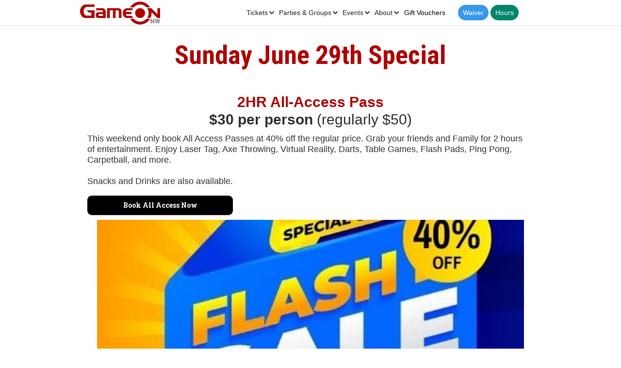

--- FILE ---
content_type: text/html
request_url: https://gameonnw.com/events/flash-sale
body_size: 6818
content:
<!DOCTYPE html><!-- Last Published: Fri Jan 16 2026 00:43:56 GMT+0000 (Coordinated Universal Time) --><html data-wf-domain="gameonnw.com" data-wf-page="65d70c4b55e05ff836375b23" data-wf-site="61858a15215717fd12ea0965" lang="en"><head><meta charset="utf-8"/><title>Flash Sale</title><meta content="Flash Sale on All access passes at 40% off the regular price. Grab your friends and family for a great deal on of Axe Throwing, Laser Tag, Virtual Reality, Sling Putt, and more." name="description"/><meta content="Flash Sale" property="og:title"/><meta content="Flash Sale on All access passes at 40% off the regular price. Grab your friends and family for a great deal on of Axe Throwing, Laser Tag, Virtual Reality, Sling Putt, and more." property="og:description"/><meta content="Flash Sale" property="twitter:title"/><meta content="Flash Sale on All access passes at 40% off the regular price. Grab your friends and family for a great deal on of Axe Throwing, Laser Tag, Virtual Reality, Sling Putt, and more." property="twitter:description"/><meta property="og:type" content="website"/><meta content="summary_large_image" name="twitter:card"/><meta content="width=device-width, initial-scale=1" name="viewport"/><link href="https://cdn.prod.website-files.com/61858a15215717fd12ea0965/css/gameonnw.webflow.shared.fcf858891.min.css" rel="stylesheet" type="text/css" integrity="sha384-/PhYiR8VFe20Wi/9lLEmUVMBv+OQPFEgtaH9mi2wMAHNPuaJ4E4ph2Fpxq84+mr7" crossorigin="anonymous"/><link href="https://fonts.googleapis.com" rel="preconnect"/><link href="https://fonts.gstatic.com" rel="preconnect" crossorigin="anonymous"/><script src="https://ajax.googleapis.com/ajax/libs/webfont/1.6.26/webfont.js" type="text/javascript"></script><script type="text/javascript">WebFont.load({  google: {    families: ["Droid Sans:400,700","Roboto:300,regular,500","Roboto Condensed:300,regular,700","Roboto Slab:300,regular,700","Arbutus Slab:regular"]  }});</script><script type="text/javascript">!function(o,c){var n=c.documentElement,t=" w-mod-";n.className+=t+"js",("ontouchstart"in o||o.DocumentTouch&&c instanceof DocumentTouch)&&(n.className+=t+"touch")}(window,document);</script><link href="https://cdn.prod.website-files.com/61858a15215717fd12ea0965/6185a422f8454628514b5c82_GameOnNW-Submark-32.png" rel="shortcut icon" type="image/x-icon"/><link href="https://cdn.prod.website-files.com/61858a15215717fd12ea0965/6185a4f4fac45522d33f9d82_GameOnNW-Submark-256.png" rel="apple-touch-icon"/><link href="https://gameonnw.com/events/flash-sale" rel="canonical"/><!-- Google Tag Manager -->
<script>(function(w,d,s,l,i){w[l]=w[l]||[];w[l].push({'gtm.start':
new Date().getTime(),event:'gtm.js'});var f=d.getElementsByTagName(s)[0],
j=d.createElement(s),dl=l!='dataLayer'?'&l='+l:'';j.async=true;j.src=
'https://www.googletagmanager.com/gtm.js?id='+i+dl;f.parentNode.insertBefore(j,f);
})(window,document,'script','dataLayer','GTM-M6Q62WP');</script>
<!-- End Google Tag Manager --></head><body><div data-collapse="medium" data-animation="default" data-duration="400" data-easing="ease" data-easing2="ease" role="banner" class="navigation w-nav"><div class="nav-bar-content-wrapper"><a href="/" class="brand-link w-nav-brand"><img src="https://cdn.prod.website-files.com/61858a15215717fd12ea0965/6185a8c64e7a98447eda7775_GONW-logo-web-trans-74.png" loading="eager" width="165" height="50" alt="Game On NW - Axe Throwing" class="logoimg"/></a><div class="stretchspace"></div><nav role="navigation" class="nav-menu w-nav-menu"><div data-hover="true" data-delay="0" id="Activities-DDL1" class="dropdown w-dropdown"><div class="dropdown-toggle-2 w-dropdown-toggle"><div>Tickets</div><div class="icon w-icon-dropdown-toggle"></div></div><nav class="nav-flyout w-dropdown-list"><a href="/axe-throwing" class="dropdown-link-2 w-dropdown-link">Axe Throwing</a><a href="/virtual-reality" class="dropdown-link-2 w-dropdown-link">Escape Rooms</a><a href="/laser-tag" class="dropdown-link-2 w-dropdown-link">Laser Tag</a><a href="/virtual-reality" class="dropdown-link-2 w-dropdown-link">VR Experiences</a><a href="/flash-pads" class="dropdown-link-2 w-dropdown-link">Flash Pads</a><a href="/nerf-party" class="dropdown-link-2 w-dropdown-link">Nerf Battle</a><a href="/multi-activity" class="dropdown-link-2 w-dropdown-link">All-Access Passes</a><a href="/activity-menu" class="dropdown-link-2 w-dropdown-link"><strong>All Activities</strong></a></nav></div><div data-hover="true" data-delay="0" class="dropdown w-dropdown"><div class="dropdown-toggle-2 w-dropdown-toggle"><div>Parties &amp; Groups</div><div class="icon w-icon-dropdown-toggle"></div></div><nav class="nav-flyout w-dropdown-list"><a href="/party-packages" class="w-dropdown-link">Party Packages</a><a href="/private-events" class="w-dropdown-link">Private Events</a><a href="/groups/school-groups" class="w-dropdown-link">School Groups</a><a href="/groups/corporate-events" class="w-dropdown-link">Corporate Events</a><a href="/groups/non-profit-groups" class="w-dropdown-link">Non-Profit Events</a></nav></div><div data-hover="true" data-delay="0" class="dropdown w-dropdown"><div class="dropdown-toggle-2 w-dropdown-toggle"><div>Events</div><div class="icon w-icon-dropdown-toggle"></div></div><nav class="nav-flyout w-dropdown-list"><a href="/offers/date-night" class="w-dropdown-link">Date Night</a><a href="/events/first-responders-and-military" class="w-dropdown-link">Thursdays - First Responders and Military</a><a href="/events/finally-friday" class="w-dropdown-link">It&#x27;s Finally Friday!</a><a href="/events/sunday-family-funday" class="w-dropdown-link">Sundays - Family Day</a><a href="/events/after-hours" class="w-dropdown-link">After Hours Events</a></nav></div><div data-hover="true" data-delay="0" class="dropdown w-dropdown"><div class="dropdown-toggle-2 w-dropdown-toggle"><div>About</div><div class="icon w-icon-dropdown-toggle"></div></div><nav class="nav-flyout w-dropdown-list"><a href="/about/food-beverage" class="w-dropdown-link">Food &amp; Beverage</a><a href="/reservation-policies" class="w-dropdown-link">Reservation Policies</a><a href="/about/axe-of-kindness" class="w-dropdown-link">Fundraisers</a><a href="/explore-the-top-rated-axe-throwing-venues-for-a-thrilling-experience" class="w-dropdown-link">Top Axe Throwing Venues</a><a href="/mastering-the-art-of-axe-throwing-guide-precision-fun" class="w-dropdown-link">Axe Throwing Guide</a><a href="/seattle-area-birthday-parties-what-residents-really-want" class="w-dropdown-link">Seattle Birthday Party Guide</a><a href="https://read4adventure.com" class="w-dropdown-link">Read4Adventure Program</a></nav></div><a href="/offers/gifts" class="nav-link w-inline-block"><div> Gift Vouchers</div></a><a href="https://pos.gameonnw.com/gameon/waiverlogin" class="buttonhours w-button">Waiver</a><a href="/hours" class="buttonoutdoor w-button">Hours</a></nav><div class="nav-link menu w-nav-button"><div class="icon-6 w-icon-nav-menu"></div></div></div></div><header id="hero" class="hero"><h1 class="page-heading">Sunday June 29th Special</h1><div class="flex-container w-container"><div><h2 class="heroheading"><span class="redtext"><strong>2HR All-Access Pass</strong><br/></span><strong>$30 per person</strong> (regularly $50)<br/></h2><p class="featureparagraph">This weekend only book All Access Passes at 40% off the regular price. Grab your friends and Family for 2 hours of entertainment. Enjoy Laser Tag, Axe Throwing, Virtual Reality, Darts, Table Games, Flash Pads, Ping Pong, Carpetball, and more.<br/><br/>Snacks and Drinks are also available. </p><div class="button in-pricing htpos-action-cart-1522-default">Book All Access Now</div><p> </p></div><div class="hero-image-mask"><img src="https://cdn.prod.website-files.com/61858a15215717fd12ea0965/646d42cbc2a282ded7bceeb6_FlashSale-40off-narrow.jpg" data-w-id="4c194169-08f3-9348-bd3d-c42f72553ca0" alt="" class="hero-image"/></div></div></header><div class="section-dde7ed"><div class="pricingcontainer w-container"><h1 class="pricingtopheading"><strong>Other Flash Sale Offers</strong></h1><div class="w-row"><div class="w-col w-col-4"><div data-ix="fade-in-on-scroll" data-w-id="bb8430d4-4de4-de4c-8ed8-b75aec7e90d3" style="-webkit-transform:translate3d(0, 25PX, 0) scale3d(1, 1, 1) rotateX(0) rotateY(0) rotateZ(0) skew(0, 0);-moz-transform:translate3d(0, 25PX, 0) scale3d(1, 1, 1) rotateX(0) rotateY(0) rotateZ(0) skew(0, 0);-ms-transform:translate3d(0, 25PX, 0) scale3d(1, 1, 1) rotateX(0) rotateY(0) rotateZ(0) skew(0, 0);transform:translate3d(0, 25PX, 0) scale3d(1, 1, 1) rotateX(0) rotateY(0) rotateZ(0) skew(0, 0);opacity:0" class="plan-wrapper50"><h3 class="pricingheading">Single VR Session<br/></h3><div class="divider"></div><div class="price-point"><strong class="price-accent">$6 per player</strong></div><div class="price-point"><strong>Approx. 7 minutes of Play<br/>Normally $10 - Save 40%<br/></strong></div><div class="button in-pricing htpos-action-cart-1580-default">Book Now</div></div></div><div class="w-col w-col-4"><div data-ix="fade-in-on-scroll" data-w-id="bb8430d4-4de4-de4c-8ed8-b75aec7e90e1" style="-webkit-transform:translate3d(0, 25PX, 0) scale3d(1, 1, 1) rotateX(0) rotateY(0) rotateZ(0) skew(0, 0);-moz-transform:translate3d(0, 25PX, 0) scale3d(1, 1, 1) rotateX(0) rotateY(0) rotateZ(0) skew(0, 0);-ms-transform:translate3d(0, 25PX, 0) scale3d(1, 1, 1) rotateX(0) rotateY(0) rotateZ(0) skew(0, 0);transform:translate3d(0, 25PX, 0) scale3d(1, 1, 1) rotateX(0) rotateY(0) rotateZ(0) skew(0, 0);opacity:0" class="plan-wrapper50"><h3 class="pricingheading">Double VR Session<br/></h3><div class="divider"></div><div class="price-point"><strong class="price-accent">$10 per player</strong></div><div class="price-point"><strong>Approx. 14 min. of Play<br/>Normally $16 - Save 40%</strong></div><div class="button in-pricing htpos-action-cart-1580-default">Book Now</div></div></div><div class="w-col w-col-4"><div data-ix="fade-in-on-scroll" data-w-id="90693cc0-0a5f-7257-c44f-d69694933c52" style="-webkit-transform:translate3d(0, 25PX, 0) scale3d(1, 1, 1) rotateX(0) rotateY(0) rotateZ(0) skew(0, 0);-moz-transform:translate3d(0, 25PX, 0) scale3d(1, 1, 1) rotateX(0) rotateY(0) rotateZ(0) skew(0, 0);-ms-transform:translate3d(0, 25PX, 0) scale3d(1, 1, 1) rotateX(0) rotateY(0) rotateZ(0) skew(0, 0);transform:translate3d(0, 25PX, 0) scale3d(1, 1, 1) rotateX(0) rotateY(0) rotateZ(0) skew(0, 0);opacity:0" class="plan-wrapper50"><h3 class="pricingheading">12-Pack of VR Sessions</h3><div class="divider"></div><div class="price-point"><strong class="price-accent">$90</strong></div><div class="price-point"><strong>Voucher for 12 VR Sessions<br/>Redeem all at once or over multiple visits.</strong></div><div class="button in-pricing htpos-action-cart-1073-default">Book Now</div></div></div></div></div><div class="w-container"><div><div class="additional-contact w-embed"><div style="font-size:larger;"><span><b>Custom Quote Request Form</b> - Have a group larger than 12 or looking to schedule a private event? You've come to the right place.  Fill out our easy web form with the details about your event and preferred activities and we'll send you a quote.  You will then be able to book your reservation online with a small deposit.  </span> <span class="htpos-action-inquiry-9 PageLink" style="color:#489fd9;font-weight:600;">Submit an Event Inquiry</span></div></div></div></div></div><section id="cards-section1" class="activitycards"><div class="centered-container w-container"><div class="cards-grid-container"><a href="/axe-throwing" class="shaded-block w-inline-block"><div class="cards-image-mask"><img src="https://cdn.prod.website-files.com/61858a15215717fd12ea0965/671ff2d24cdb9c1818d8efb1_Axe%20Throwing%20(1).jpg" sizes="(max-width: 479px) 100vw, 240px" srcset="https://cdn.prod.website-files.com/61858a15215717fd12ea0965/671ff2d24cdb9c1818d8efb1_Axe%20Throwing%20(1)-p-500.jpg 500w, https://cdn.prod.website-files.com/61858a15215717fd12ea0965/671ff2d24cdb9c1818d8efb1_Axe%20Throwing%20(1).jpg 810w" alt="8 ax throwing lanes" class="cards-image-2"/></div><h3 class="centered">Axe Throwing ›</h3></a><a href="/virtual-reality" class="shaded-block w-inline-block"><div class="cards-image-mask"><img src="https://cdn.prod.website-files.com/61858a15215717fd12ea0965/6568ed2cdd0e6b381e84f575_IMG_6041.JPG" sizes="(max-width: 479px) 100vw, 239.96875px" srcset="https://cdn.prod.website-files.com/61858a15215717fd12ea0965/6568ed2cdd0e6b381e84f575_IMG_6041-p-500.jpg 500w, https://cdn.prod.website-files.com/61858a15215717fd12ea0965/6568ed2cdd0e6b381e84f575_IMG_6041.JPG 750w" alt="Football Bowling" class="cards-image-2"/></div><h3 class="centered">Escape Rooms ›</h3></a><a id="w-node-_7897f93b-9cc5-5eea-9a29-0e591bff2f8f-1bff2f89" href="/laser-tag" class="shaded-block w-inline-block"><div class="cards-image-mask"><img src="https://cdn.prod.website-files.com/61858a15215717fd12ea0965/671ff25fcf42c0c857f4b905_Copy%20of%20LASERMAXX%20(1).jpg" sizes="(max-width: 479px) 100vw, 240px" srcset="https://cdn.prod.website-files.com/61858a15215717fd12ea0965/671ff25fcf42c0c857f4b905_Copy%20of%20LASERMAXX%20(1)-p-500.jpg 500w, https://cdn.prod.website-files.com/61858a15215717fd12ea0965/671ff25fcf42c0c857f4b905_Copy%20of%20LASERMAXX%20(1)-p-800.jpg 800w, https://cdn.prod.website-files.com/61858a15215717fd12ea0965/671ff25fcf42c0c857f4b905_Copy%20of%20LASERMAXX%20(1).jpg 1080w" alt="Tactical Laser Tag" class="cards-image-2"/></div><h3 class="centered">LaserMaxx ›</h3></a><a href="/virtual-reality" class="shaded-block w-inline-block"><div class="cards-image-mask"><img src="https://cdn.prod.website-files.com/61858a15215717fd12ea0965/61ad95e25ad22b2bbb1f54df_arkadia.jpg" alt="Virtual Reality" class="cards-image-2"/></div><h3 class="centered">VR Arcade ›</h3></a><a href="/multi-activity" class="shaded-block w-inline-block"><div class="cards-image-mask"><img src="https://cdn.prod.website-files.com/61858a15215717fd12ea0965/671fea29164f496b0ed47984_game%20on%20combo%20pass%20collage%20(1).avif" sizes="(max-width: 479px) 100vw, 240px" srcset="https://cdn.prod.website-files.com/61858a15215717fd12ea0965/671fea29164f496b0ed47984_game%20on%20combo%20pass%20collage%20(1)-p-500.avif 500w, https://cdn.prod.website-files.com/61858a15215717fd12ea0965/671fea29164f496b0ed47984_game%20on%20combo%20pass%20collage%20(1)-p-800.avif 800w, https://cdn.prod.website-files.com/61858a15215717fd12ea0965/671fea29164f496b0ed47984_game%20on%20combo%20pass%20collage%20(1).avif 1500w" alt="Football Bowling" class="cards-image-2"/></div><h3 class="centered">All-Access Pass ›</h3></a><a href="/virtual-reality" class="shaded-block w-inline-block"><div class="cards-image-mask"><img src="https://cdn.prod.website-files.com/61858a15215717fd12ea0965/67245e9ee0286d1ee29eaecd_Copy%20of%20Hero%20Zone%20Website%20(1).avif" sizes="(max-width: 479px) 100vw, 240px" srcset="https://cdn.prod.website-files.com/61858a15215717fd12ea0965/67245e9ee0286d1ee29eaecd_Copy%20of%20Hero%20Zone%20Website%20(1)-p-500.avif 500w, https://cdn.prod.website-files.com/61858a15215717fd12ea0965/67245e9ee0286d1ee29eaecd_Copy%20of%20Hero%20Zone%20Website%20(1).avif 900w" alt="Football Bowling" class="cards-image-2"/></div><h3 class="centered">Free Roam VR ›</h3></a></div></div></section><div><div class="flex-container w-container"><div class="outdoor-adventure-bottom-div"><h3><strong>Outdoor Adventure Flash Sale Save Now</strong></h3><p>Only 3 miles away we have a Memorial Day Weekend Flash Sale going on for our Ropes Course &amp; Ziplines Tickets as well as our Adventure Pass tickets which include Ropes, Ziplines, Laser Tag, Climbing Walls, Axe Throwing, Mini-golf, and more.<br/>‍<br/>High Trek Adventures is the only outdoor axe throwing venue and the only outdoor Laser Tag Venue in Seattle and the Puget Sound Region. Our outdoor location also has a massive ropes course, 6 ziplines, 6 Climbing Walls, 18 hole mini-golf course, 8 Axe throwing lanes, and a 1-acre tactical laser tag field.<br/>‍</p><a href="https://www.hightrekeverett.com/promos/flash-sale-summer" target="_blank" class="w-button">Visit our High Trek Adventures Flash Sale Offers</a></div><div class="hero-image-mask"><a href="https://www.hightrekeverett.com/?utm_campaign=goCrossFoot&amp;utm_source=go&amp;utm_medium=img" class="w-inline-block"><img src="https://cdn.prod.website-files.com/61858a15215717fd12ea0965/621739ab3c7a43ede23b2618_hta-ropes-500x375.jpg" alt="largest ropes course and ziplines for ziplining" class="hero-image"/></a></div></div></div><section id="call-to-action" class="call-to-action"><div class="centered-container w-container"><h2><strong>Have a group or event?</strong></h2><p>Check out our party packages to see what we have to offer for you and your crew!</p><a href="/party-packages" class="w-button">Browse Party Packages!</a></div></section><div><div class="w-container"><div style="padding-top:56.17021276595745%" class="w-embed-youtubevideo"><iframe src="https://www.youtube.com/embed/d9dTfNlk3OA?rel=0&amp;controls=1&amp;autoplay=1&amp;mute=1&amp;start=0" frameBorder="0" style="position:absolute;left:0;top:0;width:100%;height:100%;pointer-events:auto" allow="autoplay; encrypted-media" allowfullscreen="" title="Game On NW Grand Opening Venue Features"></iframe></div></div><div class="w-container"></div></div><div class="sectionblue footer"><div class="w-container"><div class="w-row"><div class="w-col w-col-4 w-col-stack w-col-small-small-stack w-col-tiny-tiny-stack"><div class="logo-text footer">Game On NW</div><div class="footer-slogan">Sign up for our newsletter</div><div class="newsletter-form w-form"><form id="wf-form-newsletter" name="wf-form-newsletter" data-name="Newsletter" redirect="/success" data-redirect="/success" action="https://www.sendconstant.email/subscribe" method="post" class="w-clearfix" data-wf-page-id="65d70c4b55e05ff836375b23" data-wf-element-id="6337649f-a9d3-c341-cfcb-3ac199bc7e98" data-turnstile-sitekey="0x4AAAAAAAQTptj2So4dx43e"><input class="email-field w-input" maxlength="256" name="email" data-name="email" placeholder="Email Address" type="email" id="email" required=""/><input class="namefield w-input" maxlength="256" name="name" data-name="name" placeholder="Name" type="text" id="name" required=""/><input type="submit" data-wait="Wait..." wait="Wait..." class="newsletter-button w-button" value="Subscribe"/><div class="w-embed"><input type="hidden" name="list" value="oJPjtr2TPk6IE8c8DJmTQQ"/>
	<input type="hidden" name="subform" value="yes"/>
  <input type="hidden" name="Location" value="105,GO"/></div><div class="w-form-formrecaptcha g-recaptcha g-recaptcha-error g-recaptcha-disabled g-recaptcha-invalid-key"></div></form><div class="success-message w-form-done"><p>Thank you! You’ll receive an email shortly.</p></div><div class="w-form-fail"><p class="redtext">Oops! Something went wrong while submitting the form :(</p></div></div></div><div class="w-col w-col-2 w-col-stack w-col-small-small-stack w-col-tiny-tiny-stack"><h4 class="footer-title">Contact</h4><a href="/location" class="pagelink in-footer">1425 SE Everett Mall Way<br/>Everett, WA 98208</a><a href="mailto:info@GameOnNW.com?subject=GameOn%20Website%20Inquiry" class="pagelink in-footer">info@GameOn<br/>NW.com</a><div class="text-block">(425) 900-5527<br/></div></div><div class="w-col w-col-2 w-col-stack w-col-small-small-stack w-col-tiny-tiny-stack"><h4 class="footer-title">Top Services</h4><a href="/axe-throwing" class="pagelink in-footer">Axe Throwing</a><a href="/escape-room-games" class="pagelink in-footer">Escape Rooms</a><a href="/laser-tag" class="pagelink in-footer">Laser Tag</a><a href="/groups/birthday-party" class="pagelink in-footer">Birthday Parties</a><div class="social-icon-group"><a href="https://www.facebook.com/gameonnw" target="_blank" class="social-icon w-inline-block"><img src="https://cdn.prod.website-files.com/61858a15215717fd12ea0965/61858a16215717acf8ea0983_facebook-icon.svg" width="20" height="20" loading="lazy" alt="Game On Facebook page"/></a><a href="https://www.instagram.com/gameonnw/" class="social-icon w-inline-block"><img src="https://cdn.prod.website-files.com/61858a15215717fd12ea0965/653bda4af6934a9e7768fe8e_Instagram.svg" loading="lazy" width="20" height="20" alt="Game On NW Instagram Page" class="socialimage"/></a></div></div><div class="w-col w-col-2 w-col-stack w-col-small-small-stack w-col-tiny-tiny-stack"><h4 class="footer-title">Our Companies</h4><a href="https://www.hightrekeverett.com" target="_blank" class="pagelink in-footer">High Trek Adventures</a><a href="https://www.hightrekchelan.com" target="_blank" class="pagelink in-footer">High Trek Chelan</a><a href="https://www.hightrekpos.com" target="_blank" class="pagelink in-footer">High Trek Point of Sale</a><a href="https://pos.gameonnw.com/gameon/checkout/default/products" target="_blank" class="pagelink in-footer">Indoor Activities</a><a href="https://familyfunactivities.com" target="_blank" class="pagelink in-footer">Family Fun Activities</a></div><div class="w-col w-col-2 w-col-stack w-col-small-small-stack w-col-tiny-tiny-stack"><h4 class="footer-title">Events/Parties</h4><a href="/groups/adult-party-venue" class="pagelink in-footer">Adult Parties</a><a href="/groups/teen-birthday-party" class="pagelink in-footer">Teen Parties</a><a href="/groups/sports-team-party" class="pagelink in-footer">Sports Team Parties</a><a href="/groups/wedding-receptions" class="pagelink in-footer">Wedding Reception Venue</a></div></div></div><div class="w-container"><div class="footertext">Copyright 2021 High Trek Ventures, LLC. All Rights Reserved. <a href="/privacy-policy" class="whitelink">Privacy Policy</a></div></div></div><script src="https://d3e54v103j8qbb.cloudfront.net/js/jquery-3.5.1.min.dc5e7f18c8.js?site=61858a15215717fd12ea0965" type="text/javascript" integrity="sha256-9/aliU8dGd2tb6OSsuzixeV4y/faTqgFtohetphbbj0=" crossorigin="anonymous"></script><script src="https://cdn.prod.website-files.com/61858a15215717fd12ea0965/js/webflow.72dfc1bc.d164f571755f7e02.js" type="text/javascript" integrity="sha384-lXwd2UxJXgHR5ekp0uHPe8lSIhsMF+8sbG96yZyaijoaTOJD8cgFeQBYtChBupue" crossorigin="anonymous"></script><script src="https://cdn2.alphagoat.com/gameon/libs/hightrekpos_shop_buttons_js?enableCartButton=false&enableWaiverButton=false&buttonGroupPosition=flex-start&mobileNavbar=false&enableCategoryButton=false" type="text/javascript"></script>
<script 
  src="https://widgets.leadconnectorhq.com/loader.js"  
  data-resources-url="https://widgets.leadconnectorhq.com/chat-widget/loader.js" 
 data-widget-id="67c5e602960250cf182305f5"  > 
 </script></body></html>

--- FILE ---
content_type: text/css
request_url: https://cdn.prod.website-files.com/61858a15215717fd12ea0965/css/gameonnw.webflow.shared.fcf858891.min.css
body_size: 16629
content:
html{-webkit-text-size-adjust:100%;-ms-text-size-adjust:100%;font-family:sans-serif}body{margin:0}article,aside,details,figcaption,figure,footer,header,hgroup,main,menu,nav,section,summary{display:block}audio,canvas,progress,video{vertical-align:baseline;display:inline-block}audio:not([controls]){height:0;display:none}[hidden],template{display:none}a{background-color:#0000}a:active,a:hover{outline:0}abbr[title]{border-bottom:1px dotted}b,strong{font-weight:700}dfn{font-style:italic}h1{margin:.67em 0;font-size:2em}mark{color:#000;background:#ff0}small{font-size:80%}sub,sup{vertical-align:baseline;font-size:75%;line-height:0;position:relative}sup{top:-.5em}sub{bottom:-.25em}img{border:0}svg:not(:root){overflow:hidden}hr{box-sizing:content-box;height:0}pre{overflow:auto}code,kbd,pre,samp{font-family:monospace;font-size:1em}button,input,optgroup,select,textarea{color:inherit;font:inherit;margin:0}button{overflow:visible}button,select{text-transform:none}button,html input[type=button],input[type=reset]{-webkit-appearance:button;cursor:pointer}button[disabled],html input[disabled]{cursor:default}button::-moz-focus-inner,input::-moz-focus-inner{border:0;padding:0}input{line-height:normal}input[type=checkbox],input[type=radio]{box-sizing:border-box;padding:0}input[type=number]::-webkit-inner-spin-button,input[type=number]::-webkit-outer-spin-button{height:auto}input[type=search]{-webkit-appearance:none}input[type=search]::-webkit-search-cancel-button,input[type=search]::-webkit-search-decoration{-webkit-appearance:none}legend{border:0;padding:0}textarea{overflow:auto}optgroup{font-weight:700}table{border-collapse:collapse;border-spacing:0}td,th{padding:0}@font-face{font-family:webflow-icons;src:url([data-uri])format("truetype");font-weight:400;font-style:normal}[class^=w-icon-],[class*=\ w-icon-]{speak:none;font-variant:normal;text-transform:none;-webkit-font-smoothing:antialiased;-moz-osx-font-smoothing:grayscale;font-style:normal;font-weight:400;line-height:1;font-family:webflow-icons!important}.w-icon-slider-right:before{content:""}.w-icon-slider-left:before{content:""}.w-icon-nav-menu:before{content:""}.w-icon-arrow-down:before,.w-icon-dropdown-toggle:before{content:""}.w-icon-file-upload-remove:before{content:""}.w-icon-file-upload-icon:before{content:""}*{box-sizing:border-box}html{height:100%}body{color:#333;background-color:#fff;min-height:100%;margin:0;font-family:Arial,sans-serif;font-size:14px;line-height:20px}img{vertical-align:middle;max-width:100%;display:inline-block}html.w-mod-touch *{background-attachment:scroll!important}.w-block{display:block}.w-inline-block{max-width:100%;display:inline-block}.w-clearfix:before,.w-clearfix:after{content:" ";grid-area:1/1/2/2;display:table}.w-clearfix:after{clear:both}.w-hidden{display:none}.w-button{color:#fff;line-height:inherit;cursor:pointer;background-color:#3898ec;border:0;border-radius:0;padding:9px 15px;text-decoration:none;display:inline-block}input.w-button{-webkit-appearance:button}html[data-w-dynpage] [data-w-cloak]{color:#0000!important}.w-code-block{margin:unset}pre.w-code-block code{all:inherit}.w-optimization{display:contents}.w-webflow-badge,.w-webflow-badge>img{box-sizing:unset;width:unset;height:unset;max-height:unset;max-width:unset;min-height:unset;min-width:unset;margin:unset;padding:unset;float:unset;clear:unset;border:unset;border-radius:unset;background:unset;background-image:unset;background-position:unset;background-size:unset;background-repeat:unset;background-origin:unset;background-clip:unset;background-attachment:unset;background-color:unset;box-shadow:unset;transform:unset;direction:unset;font-family:unset;font-weight:unset;color:unset;font-size:unset;line-height:unset;font-style:unset;font-variant:unset;text-align:unset;letter-spacing:unset;-webkit-text-decoration:unset;text-decoration:unset;text-indent:unset;text-transform:unset;list-style-type:unset;text-shadow:unset;vertical-align:unset;cursor:unset;white-space:unset;word-break:unset;word-spacing:unset;word-wrap:unset;transition:unset}.w-webflow-badge{white-space:nowrap;cursor:pointer;box-shadow:0 0 0 1px #0000001a,0 1px 3px #0000001a;visibility:visible!important;opacity:1!important;z-index:2147483647!important;color:#aaadb0!important;overflow:unset!important;background-color:#fff!important;border-radius:3px!important;width:auto!important;height:auto!important;margin:0!important;padding:6px!important;font-size:12px!important;line-height:14px!important;text-decoration:none!important;display:inline-block!important;position:fixed!important;inset:auto 12px 12px auto!important;transform:none!important}.w-webflow-badge>img{position:unset;visibility:unset!important;opacity:1!important;vertical-align:middle!important;display:inline-block!important}h1,h2,h3,h4,h5,h6{margin-bottom:10px;font-weight:700}h1{margin-top:20px;font-size:38px;line-height:44px}h2{margin-top:20px;font-size:32px;line-height:36px}h3{margin-top:20px;font-size:24px;line-height:30px}h4{margin-top:10px;font-size:18px;line-height:24px}h5{margin-top:10px;font-size:14px;line-height:20px}h6{margin-top:10px;font-size:12px;line-height:18px}blockquote{border-left:5px solid #e2e2e2;margin:0 0 10px;padding:10px 20px;font-size:18px;line-height:22px}figure{margin:0 0 10px}figcaption{text-align:center;margin-top:5px}ul,ol{margin-top:0;margin-bottom:10px;padding-left:40px}.w-list-unstyled{padding-left:0;list-style:none}.w-embed:before,.w-embed:after{content:" ";grid-area:1/1/2/2;display:table}.w-embed:after{clear:both}.w-video{width:100%;padding:0;position:relative}.w-video iframe,.w-video object,.w-video embed{border:none;width:100%;height:100%;position:absolute;top:0;left:0}fieldset{border:0;margin:0;padding:0}button,[type=button],[type=reset]{cursor:pointer;-webkit-appearance:button;border:0}.w-form{margin:0 0 15px}.w-form-done{text-align:center;background-color:#ddd;padding:20px;display:none}.w-form-fail{background-color:#ffdede;margin-top:10px;padding:10px;display:none}label{margin-bottom:5px;font-weight:700;display:block}.w-input,.w-select{color:#333;vertical-align:middle;background-color:#fff;border:1px solid #ccc;width:100%;height:38px;margin-bottom:10px;padding:8px 12px;font-size:14px;line-height:1.42857;display:block}.w-input::placeholder,.w-select::placeholder{color:#999}.w-input:focus,.w-select:focus{border-color:#3898ec;outline:0}.w-input[disabled],.w-select[disabled],.w-input[readonly],.w-select[readonly],fieldset[disabled] .w-input,fieldset[disabled] .w-select{cursor:not-allowed}.w-input[disabled]:not(.w-input-disabled),.w-select[disabled]:not(.w-input-disabled),.w-input[readonly],.w-select[readonly],fieldset[disabled]:not(.w-input-disabled) .w-input,fieldset[disabled]:not(.w-input-disabled) .w-select{background-color:#eee}textarea.w-input,textarea.w-select{height:auto}.w-select{background-color:#f3f3f3}.w-select[multiple]{height:auto}.w-form-label{cursor:pointer;margin-bottom:0;font-weight:400;display:inline-block}.w-radio{margin-bottom:5px;padding-left:20px;display:block}.w-radio:before,.w-radio:after{content:" ";grid-area:1/1/2/2;display:table}.w-radio:after{clear:both}.w-radio-input{float:left;margin:3px 0 0 -20px;line-height:normal}.w-file-upload{margin-bottom:10px;display:block}.w-file-upload-input{opacity:0;z-index:-100;width:.1px;height:.1px;position:absolute;overflow:hidden}.w-file-upload-default,.w-file-upload-uploading,.w-file-upload-success{color:#333;display:inline-block}.w-file-upload-error{margin-top:10px;display:block}.w-file-upload-default.w-hidden,.w-file-upload-uploading.w-hidden,.w-file-upload-error.w-hidden,.w-file-upload-success.w-hidden{display:none}.w-file-upload-uploading-btn{cursor:pointer;background-color:#fafafa;border:1px solid #ccc;margin:0;padding:8px 12px;font-size:14px;font-weight:400;display:flex}.w-file-upload-file{background-color:#fafafa;border:1px solid #ccc;flex-grow:1;justify-content:space-between;margin:0;padding:8px 9px 8px 11px;display:flex}.w-file-upload-file-name{font-size:14px;font-weight:400;display:block}.w-file-remove-link{cursor:pointer;width:auto;height:auto;margin-top:3px;margin-left:10px;padding:3px;display:block}.w-icon-file-upload-remove{margin:auto;font-size:10px}.w-file-upload-error-msg{color:#ea384c;padding:2px 0;display:inline-block}.w-file-upload-info{padding:0 12px;line-height:38px;display:inline-block}.w-file-upload-label{cursor:pointer;background-color:#fafafa;border:1px solid #ccc;margin:0;padding:8px 12px;font-size:14px;font-weight:400;display:inline-block}.w-icon-file-upload-icon,.w-icon-file-upload-uploading{width:20px;margin-right:8px;display:inline-block}.w-icon-file-upload-uploading{height:20px}.w-container{max-width:940px;margin-left:auto;margin-right:auto}.w-container:before,.w-container:after{content:" ";grid-area:1/1/2/2;display:table}.w-container:after{clear:both}.w-container .w-row{margin-left:-10px;margin-right:-10px}.w-row:before,.w-row:after{content:" ";grid-area:1/1/2/2;display:table}.w-row:after{clear:both}.w-row .w-row{margin-left:0;margin-right:0}.w-col{float:left;width:100%;min-height:1px;padding-left:10px;padding-right:10px;position:relative}.w-col .w-col{padding-left:0;padding-right:0}.w-col-1{width:8.33333%}.w-col-2{width:16.6667%}.w-col-3{width:25%}.w-col-4{width:33.3333%}.w-col-5{width:41.6667%}.w-col-6{width:50%}.w-col-7{width:58.3333%}.w-col-8{width:66.6667%}.w-col-9{width:75%}.w-col-10{width:83.3333%}.w-col-11{width:91.6667%}.w-col-12{width:100%}.w-hidden-main{display:none!important}@media screen and (max-width:991px){.w-container{max-width:728px}.w-hidden-main{display:inherit!important}.w-hidden-medium{display:none!important}.w-col-medium-1{width:8.33333%}.w-col-medium-2{width:16.6667%}.w-col-medium-3{width:25%}.w-col-medium-4{width:33.3333%}.w-col-medium-5{width:41.6667%}.w-col-medium-6{width:50%}.w-col-medium-7{width:58.3333%}.w-col-medium-8{width:66.6667%}.w-col-medium-9{width:75%}.w-col-medium-10{width:83.3333%}.w-col-medium-11{width:91.6667%}.w-col-medium-12{width:100%}.w-col-stack{width:100%;left:auto;right:auto}}@media screen and (max-width:767px){.w-hidden-main,.w-hidden-medium{display:inherit!important}.w-hidden-small{display:none!important}.w-row,.w-container .w-row{margin-left:0;margin-right:0}.w-col{width:100%;left:auto;right:auto}.w-col-small-1{width:8.33333%}.w-col-small-2{width:16.6667%}.w-col-small-3{width:25%}.w-col-small-4{width:33.3333%}.w-col-small-5{width:41.6667%}.w-col-small-6{width:50%}.w-col-small-7{width:58.3333%}.w-col-small-8{width:66.6667%}.w-col-small-9{width:75%}.w-col-small-10{width:83.3333%}.w-col-small-11{width:91.6667%}.w-col-small-12{width:100%}}@media screen and (max-width:479px){.w-container{max-width:none}.w-hidden-main,.w-hidden-medium,.w-hidden-small{display:inherit!important}.w-hidden-tiny{display:none!important}.w-col{width:100%}.w-col-tiny-1{width:8.33333%}.w-col-tiny-2{width:16.6667%}.w-col-tiny-3{width:25%}.w-col-tiny-4{width:33.3333%}.w-col-tiny-5{width:41.6667%}.w-col-tiny-6{width:50%}.w-col-tiny-7{width:58.3333%}.w-col-tiny-8{width:66.6667%}.w-col-tiny-9{width:75%}.w-col-tiny-10{width:83.3333%}.w-col-tiny-11{width:91.6667%}.w-col-tiny-12{width:100%}}.w-widget{position:relative}.w-widget-map{width:100%;height:400px}.w-widget-map label{width:auto;display:inline}.w-widget-map img{max-width:inherit}.w-widget-map .gm-style-iw{text-align:center}.w-widget-map .gm-style-iw>button{display:none!important}.w-widget-twitter{overflow:hidden}.w-widget-twitter-count-shim{vertical-align:top;text-align:center;background:#fff;border:1px solid #758696;border-radius:3px;width:28px;height:20px;display:inline-block;position:relative}.w-widget-twitter-count-shim *{pointer-events:none;-webkit-user-select:none;user-select:none}.w-widget-twitter-count-shim .w-widget-twitter-count-inner{text-align:center;color:#999;font-family:serif;font-size:15px;line-height:12px;position:relative}.w-widget-twitter-count-shim .w-widget-twitter-count-clear{display:block;position:relative}.w-widget-twitter-count-shim.w--large{width:36px;height:28px}.w-widget-twitter-count-shim.w--large .w-widget-twitter-count-inner{font-size:18px;line-height:18px}.w-widget-twitter-count-shim:not(.w--vertical){margin-left:5px;margin-right:8px}.w-widget-twitter-count-shim:not(.w--vertical).w--large{margin-left:6px}.w-widget-twitter-count-shim:not(.w--vertical):before,.w-widget-twitter-count-shim:not(.w--vertical):after{content:" ";pointer-events:none;border:solid #0000;width:0;height:0;position:absolute;top:50%;left:0}.w-widget-twitter-count-shim:not(.w--vertical):before{border-width:4px;border-color:#75869600 #5d6c7b #75869600 #75869600;margin-top:-4px;margin-left:-9px}.w-widget-twitter-count-shim:not(.w--vertical).w--large:before{border-width:5px;margin-top:-5px;margin-left:-10px}.w-widget-twitter-count-shim:not(.w--vertical):after{border-width:4px;border-color:#fff0 #fff #fff0 #fff0;margin-top:-4px;margin-left:-8px}.w-widget-twitter-count-shim:not(.w--vertical).w--large:after{border-width:5px;margin-top:-5px;margin-left:-9px}.w-widget-twitter-count-shim.w--vertical{width:61px;height:33px;margin-bottom:8px}.w-widget-twitter-count-shim.w--vertical:before,.w-widget-twitter-count-shim.w--vertical:after{content:" ";pointer-events:none;border:solid #0000;width:0;height:0;position:absolute;top:100%;left:50%}.w-widget-twitter-count-shim.w--vertical:before{border-width:5px;border-color:#5d6c7b #75869600 #75869600;margin-left:-5px}.w-widget-twitter-count-shim.w--vertical:after{border-width:4px;border-color:#fff #fff0 #fff0;margin-left:-4px}.w-widget-twitter-count-shim.w--vertical .w-widget-twitter-count-inner{font-size:18px;line-height:22px}.w-widget-twitter-count-shim.w--vertical.w--large{width:76px}.w-background-video{color:#fff;height:500px;position:relative;overflow:hidden}.w-background-video>video{object-fit:cover;z-index:-100;background-position:50%;background-size:cover;width:100%;height:100%;margin:auto;position:absolute;inset:-100%}.w-background-video>video::-webkit-media-controls-start-playback-button{-webkit-appearance:none;display:none!important}.w-background-video--control{background-color:#0000;padding:0;position:absolute;bottom:1em;right:1em}.w-background-video--control>[hidden]{display:none!important}.w-slider{text-align:center;clear:both;-webkit-tap-highlight-color:#0000;tap-highlight-color:#0000;background:#ddd;height:300px;position:relative}.w-slider-mask{z-index:1;white-space:nowrap;height:100%;display:block;position:relative;left:0;right:0;overflow:hidden}.w-slide{vertical-align:top;white-space:normal;text-align:left;width:100%;height:100%;display:inline-block;position:relative}.w-slider-nav{z-index:2;text-align:center;-webkit-tap-highlight-color:#0000;tap-highlight-color:#0000;height:40px;margin:auto;padding-top:10px;position:absolute;inset:auto 0 0}.w-slider-nav.w-round>div{border-radius:100%}.w-slider-nav.w-num>div{font-size:inherit;line-height:inherit;width:auto;height:auto;padding:.2em .5em}.w-slider-nav.w-shadow>div{box-shadow:0 0 3px #3336}.w-slider-nav-invert{color:#fff}.w-slider-nav-invert>div{background-color:#2226}.w-slider-nav-invert>div.w-active{background-color:#222}.w-slider-dot{cursor:pointer;background-color:#fff6;width:1em;height:1em;margin:0 3px .5em;transition:background-color .1s,color .1s;display:inline-block;position:relative}.w-slider-dot.w-active{background-color:#fff}.w-slider-dot:focus{outline:none;box-shadow:0 0 0 2px #fff}.w-slider-dot:focus.w-active{box-shadow:none}.w-slider-arrow-left,.w-slider-arrow-right{cursor:pointer;color:#fff;-webkit-tap-highlight-color:#0000;tap-highlight-color:#0000;-webkit-user-select:none;user-select:none;width:80px;margin:auto;font-size:40px;position:absolute;inset:0;overflow:hidden}.w-slider-arrow-left [class^=w-icon-],.w-slider-arrow-right [class^=w-icon-],.w-slider-arrow-left [class*=\ w-icon-],.w-slider-arrow-right [class*=\ w-icon-]{position:absolute}.w-slider-arrow-left:focus,.w-slider-arrow-right:focus{outline:0}.w-slider-arrow-left{z-index:3;right:auto}.w-slider-arrow-right{z-index:4;left:auto}.w-icon-slider-left,.w-icon-slider-right{width:1em;height:1em;margin:auto;inset:0}.w-slider-aria-label{clip:rect(0 0 0 0);border:0;width:1px;height:1px;margin:-1px;padding:0;position:absolute;overflow:hidden}.w-slider-force-show{display:block!important}.w-dropdown{text-align:left;z-index:900;margin-left:auto;margin-right:auto;display:inline-block;position:relative}.w-dropdown-btn,.w-dropdown-toggle,.w-dropdown-link{vertical-align:top;color:#222;text-align:left;white-space:nowrap;margin-left:auto;margin-right:auto;padding:20px;text-decoration:none;position:relative}.w-dropdown-toggle{-webkit-user-select:none;user-select:none;cursor:pointer;padding-right:40px;display:inline-block}.w-dropdown-toggle:focus{outline:0}.w-icon-dropdown-toggle{width:1em;height:1em;margin:auto 20px auto auto;position:absolute;top:0;bottom:0;right:0}.w-dropdown-list{background:#ddd;min-width:100%;display:none;position:absolute}.w-dropdown-list.w--open{display:block}.w-dropdown-link{color:#222;padding:10px 20px;display:block}.w-dropdown-link.w--current{color:#0082f3}.w-dropdown-link:focus{outline:0}@media screen and (max-width:767px){.w-nav-brand{padding-left:10px}}.w-lightbox-backdrop{cursor:auto;letter-spacing:normal;text-indent:0;text-shadow:none;text-transform:none;visibility:visible;white-space:normal;word-break:normal;word-spacing:normal;word-wrap:normal;color:#fff;text-align:center;z-index:2000;opacity:0;-webkit-user-select:none;-moz-user-select:none;-webkit-tap-highlight-color:transparent;background:#000000e6;outline:0;font-family:Helvetica Neue,Helvetica,Ubuntu,Segoe UI,Verdana,sans-serif;font-size:17px;font-style:normal;font-weight:300;line-height:1.2;list-style:disc;position:fixed;inset:0;-webkit-transform:translate(0)}.w-lightbox-backdrop,.w-lightbox-container{-webkit-overflow-scrolling:touch;height:100%;overflow:auto}.w-lightbox-content{height:100vh;position:relative;overflow:hidden}.w-lightbox-view{opacity:0;width:100vw;height:100vh;position:absolute}.w-lightbox-view:before{content:"";height:100vh}.w-lightbox-group,.w-lightbox-group .w-lightbox-view,.w-lightbox-group .w-lightbox-view:before{height:86vh}.w-lightbox-frame,.w-lightbox-view:before{vertical-align:middle;display:inline-block}.w-lightbox-figure{margin:0;position:relative}.w-lightbox-group .w-lightbox-figure{cursor:pointer}.w-lightbox-img{width:auto;max-width:none;height:auto}.w-lightbox-image{float:none;max-width:100vw;max-height:100vh;display:block}.w-lightbox-group .w-lightbox-image{max-height:86vh}.w-lightbox-caption{text-align:left;text-overflow:ellipsis;white-space:nowrap;background:#0006;padding:.5em 1em;position:absolute;bottom:0;left:0;right:0;overflow:hidden}.w-lightbox-embed{width:100%;height:100%;position:absolute;inset:0}.w-lightbox-control{cursor:pointer;background-position:50%;background-repeat:no-repeat;background-size:24px;width:4em;transition:all .3s;position:absolute;top:0}.w-lightbox-left{background-image:url([data-uri]);display:none;bottom:0;left:0}.w-lightbox-right{background-image:url([data-uri]);display:none;bottom:0;right:0}.w-lightbox-close{background-image:url([data-uri]);background-size:18px;height:2.6em;right:0}.w-lightbox-strip{white-space:nowrap;padding:0 1vh;line-height:0;position:absolute;bottom:0;left:0;right:0;overflow:auto hidden}.w-lightbox-item{box-sizing:content-box;cursor:pointer;width:10vh;padding:2vh 1vh;display:inline-block;-webkit-transform:translate(0,0)}.w-lightbox-active{opacity:.3}.w-lightbox-thumbnail{background:#222;height:10vh;position:relative;overflow:hidden}.w-lightbox-thumbnail-image{position:absolute;top:0;left:0}.w-lightbox-thumbnail .w-lightbox-tall{width:100%;top:50%;transform:translateY(-50%)}.w-lightbox-thumbnail .w-lightbox-wide{height:100%;left:50%;transform:translate(-50%)}.w-lightbox-spinner{box-sizing:border-box;border:5px solid #0006;border-radius:50%;width:40px;height:40px;margin-top:-20px;margin-left:-20px;animation:.8s linear infinite spin;position:absolute;top:50%;left:50%}.w-lightbox-spinner:after{content:"";border:3px solid #0000;border-bottom-color:#fff;border-radius:50%;position:absolute;inset:-4px}.w-lightbox-hide{display:none}.w-lightbox-noscroll{overflow:hidden}@media (min-width:768px){.w-lightbox-content{height:96vh;margin-top:2vh}.w-lightbox-view,.w-lightbox-view:before{height:96vh}.w-lightbox-group,.w-lightbox-group .w-lightbox-view,.w-lightbox-group .w-lightbox-view:before{height:84vh}.w-lightbox-image{max-width:96vw;max-height:96vh}.w-lightbox-group .w-lightbox-image{max-width:82.3vw;max-height:84vh}.w-lightbox-left,.w-lightbox-right{opacity:.5;display:block}.w-lightbox-close{opacity:.8}.w-lightbox-control:hover{opacity:1}}.w-lightbox-inactive,.w-lightbox-inactive:hover{opacity:0}.w-richtext:before,.w-richtext:after{content:" ";grid-area:1/1/2/2;display:table}.w-richtext:after{clear:both}.w-richtext[contenteditable=true]:before,.w-richtext[contenteditable=true]:after{white-space:initial}.w-richtext ol,.w-richtext ul{overflow:hidden}.w-richtext .w-richtext-figure-selected.w-richtext-figure-type-video div:after,.w-richtext .w-richtext-figure-selected[data-rt-type=video] div:after,.w-richtext .w-richtext-figure-selected.w-richtext-figure-type-image div,.w-richtext .w-richtext-figure-selected[data-rt-type=image] div{outline:2px solid #2895f7}.w-richtext figure.w-richtext-figure-type-video>div:after,.w-richtext figure[data-rt-type=video]>div:after{content:"";display:none;position:absolute;inset:0}.w-richtext figure{max-width:60%;position:relative}.w-richtext figure>div:before{cursor:default!important}.w-richtext figure img{width:100%}.w-richtext figure figcaption.w-richtext-figcaption-placeholder{opacity:.6}.w-richtext figure div{color:#0000;font-size:0}.w-richtext figure.w-richtext-figure-type-image,.w-richtext figure[data-rt-type=image]{display:table}.w-richtext figure.w-richtext-figure-type-image>div,.w-richtext figure[data-rt-type=image]>div{display:inline-block}.w-richtext figure.w-richtext-figure-type-image>figcaption,.w-richtext figure[data-rt-type=image]>figcaption{caption-side:bottom;display:table-caption}.w-richtext figure.w-richtext-figure-type-video,.w-richtext figure[data-rt-type=video]{width:60%;height:0}.w-richtext figure.w-richtext-figure-type-video iframe,.w-richtext figure[data-rt-type=video] iframe{width:100%;height:100%;position:absolute;top:0;left:0}.w-richtext figure.w-richtext-figure-type-video>div,.w-richtext figure[data-rt-type=video]>div{width:100%}.w-richtext figure.w-richtext-align-center{clear:both;margin-left:auto;margin-right:auto}.w-richtext figure.w-richtext-align-center.w-richtext-figure-type-image>div,.w-richtext figure.w-richtext-align-center[data-rt-type=image]>div{max-width:100%}.w-richtext figure.w-richtext-align-normal{clear:both}.w-richtext figure.w-richtext-align-fullwidth{text-align:center;clear:both;width:100%;max-width:100%;margin-left:auto;margin-right:auto;display:block}.w-richtext figure.w-richtext-align-fullwidth>div{padding-bottom:inherit;display:inline-block}.w-richtext figure.w-richtext-align-fullwidth>figcaption{display:block}.w-richtext figure.w-richtext-align-floatleft{float:left;clear:none;margin-right:15px}.w-richtext figure.w-richtext-align-floatright{float:right;clear:none;margin-left:15px}.w-nav{z-index:1000;background:#ddd;position:relative}.w-nav:before,.w-nav:after{content:" ";grid-area:1/1/2/2;display:table}.w-nav:after{clear:both}.w-nav-brand{float:left;color:#333;text-decoration:none;position:relative}.w-nav-link{vertical-align:top;color:#222;text-align:left;margin-left:auto;margin-right:auto;padding:20px;text-decoration:none;display:inline-block;position:relative}.w-nav-link.w--current{color:#0082f3}.w-nav-menu{float:right;position:relative}[data-nav-menu-open]{text-align:center;background:#c8c8c8;min-width:200px;position:absolute;top:100%;left:0;right:0;overflow:visible;display:block!important}.w--nav-link-open{display:block;position:relative}.w-nav-overlay{width:100%;display:none;position:absolute;top:100%;left:0;right:0;overflow:hidden}.w-nav-overlay [data-nav-menu-open]{top:0}.w-nav[data-animation=over-left] .w-nav-overlay{width:auto}.w-nav[data-animation=over-left] .w-nav-overlay,.w-nav[data-animation=over-left] [data-nav-menu-open]{z-index:1;top:0;right:auto}.w-nav[data-animation=over-right] .w-nav-overlay{width:auto}.w-nav[data-animation=over-right] .w-nav-overlay,.w-nav[data-animation=over-right] [data-nav-menu-open]{z-index:1;top:0;left:auto}.w-nav-button{float:right;cursor:pointer;-webkit-tap-highlight-color:#0000;tap-highlight-color:#0000;-webkit-user-select:none;user-select:none;padding:18px;font-size:24px;display:none;position:relative}.w-nav-button:focus{outline:0}.w-nav-button.w--open{color:#fff;background-color:#c8c8c8}.w-nav[data-collapse=all] .w-nav-menu{display:none}.w-nav[data-collapse=all] .w-nav-button,.w--nav-dropdown-open,.w--nav-dropdown-toggle-open{display:block}.w--nav-dropdown-list-open{position:static}@media screen and (max-width:991px){.w-nav[data-collapse=medium] .w-nav-menu{display:none}.w-nav[data-collapse=medium] .w-nav-button{display:block}}@media screen and (max-width:767px){.w-nav[data-collapse=small] .w-nav-menu{display:none}.w-nav[data-collapse=small] .w-nav-button{display:block}.w-nav-brand{padding-left:10px}}@media screen and (max-width:479px){.w-nav[data-collapse=tiny] .w-nav-menu{display:none}.w-nav[data-collapse=tiny] .w-nav-button{display:block}}.w-tabs{position:relative}.w-tabs:before,.w-tabs:after{content:" ";grid-area:1/1/2/2;display:table}.w-tabs:after{clear:both}.w-tab-menu{position:relative}.w-tab-link{vertical-align:top;text-align:left;cursor:pointer;color:#222;background-color:#ddd;padding:9px 30px;text-decoration:none;display:inline-block;position:relative}.w-tab-link.w--current{background-color:#c8c8c8}.w-tab-link:focus{outline:0}.w-tab-content{display:block;position:relative;overflow:hidden}.w-tab-pane{display:none;position:relative}.w--tab-active{display:block}@media screen and (max-width:479px){.w-tab-link{display:block}}.w-ix-emptyfix:after{content:""}@keyframes spin{0%{transform:rotate(0)}to{transform:rotate(360deg)}}.w-dyn-empty{background-color:#ddd;padding:10px}.w-dyn-hide,.w-dyn-bind-empty,.w-condition-invisible{display:none!important}.wf-layout-layout{display:grid}:root{--medium-sea-green:#03856b;--text-grey:#333;--go-red:#b00000;--gainsboro:#dfe8e4;--white:white;--cornflower-blue:#489fd9;--light-slate-gray:#8668ab}.w-layout-blockcontainer{max-width:940px;margin-left:auto;margin-right:auto;display:block}.w-embed-youtubevideo{background-image:url(https://d3e54v103j8qbb.cloudfront.net/static/youtube-placeholder.2b05e7d68d.svg);background-position:50%;background-size:cover;width:100%;padding-bottom:0;padding-left:0;padding-right:0;position:relative}.w-embed-youtubevideo:empty{min-height:75px;padding-bottom:56.25%}.w-layout-grid{grid-row-gap:16px;grid-column-gap:16px;grid-template-rows:auto auto;grid-template-columns:1fr 1fr;grid-auto-columns:1fr;display:grid}.w-form-formrecaptcha{margin-bottom:8px}.w-backgroundvideo-backgroundvideoplaypausebutton:focus-visible{outline-offset:2px;border-radius:50%;outline:2px solid #3b79c3}@media screen and (max-width:991px){.w-layout-blockcontainer{max-width:728px}}@media screen and (max-width:767px){.w-layout-blockcontainer{max-width:none}}h1{margin-top:0;margin-bottom:19px;font-size:38px;font-weight:500;line-height:44px}h2{text-align:center;margin-top:0;margin-bottom:10px;font-size:30px;font-weight:400;line-height:36px}h3{margin-top:0;margin-bottom:15px;font-size:22px;font-weight:500;line-height:30px}h4{margin-top:10px;margin-bottom:10px;font-size:18px;font-weight:700;line-height:24px}h5{margin-top:10px;margin-bottom:10px;font-size:14px;font-weight:700;line-height:20px}h6{margin-top:10px;margin-bottom:10px;font-size:12px;font-weight:700;line-height:18px}p{margin-top:0;margin-bottom:5px}a{color:var(--medium-sea-green);font-style:normal;text-decoration:underline}strong{font-weight:700}.button{color:#fff;text-align:center;background-color:#000;border-radius:3px;margin-top:10px;margin-bottom:20px;margin-right:20px;padding:13px 15px;font-family:Roboto Slab,sans-serif;text-decoration:none;transition:background-color .3s,box-shadow .3s,color .3s;display:inline-block;box-shadow:0 2px 1px #0000001f}.button:hover{background-color:#489fd9}.button.in-pricing{justify-content:center;align-items:center;margin-top:19px;margin-bottom:10px;margin-right:0;padding-top:10px;padding-bottom:10px;font-weight:700;display:flex}.button.in-pricing.htpos-action-cart-1304-default{object-fit:fill;border-radius:9px;max-width:300px;display:block}.button.in-pricing.htpos-action-cart-1522-default{object-fit:fill;border-radius:9px;max-width:300px}.button.in-pricing.htpos-action-cart-1514-default,.button.in-pricing.colororange,.button.colororange{background-color:#ff7905}.logo-text{color:#1c1c1c;margin-top:24px;font-family:Roboto Slab,sans-serif;font-size:27px;font-weight:500}.logo-text.footer{color:#e6eaed;margin-top:0;margin-bottom:19px}.navigation{background-color:#fff;justify-content:space-between;width:100%;display:flex;position:sticky;top:0;left:0;right:0;box-shadow:0 1px #00000021}.nav-link{color:#000;align-items:center;margin-top:0;padding:0 22px 0 0;text-decoration:none;transition:box-shadow .5s,color .3s;display:flex;position:static;box-shadow:inset 0 3px #0000}.sectionblue{padding-top:10px;padding-bottom:10px}.sectionblue.main{color:#fff;text-shadow:0 1px #0000003b;background-color:#3898ec;margin-top:0;padding-top:15px;padding-bottom:40px}.sectionblue.main.datenight{background-color:#dde7ed}.sectionblue.footer{color:#e4e8eb;background-color:#2b2c2e;padding-top:42px;padding-bottom:42px}.sectionblue.purple{background-color:#dde7ed}.slider{background-color:#303030;height:360px;display:none}.slide{padding-top:64px;padding-bottom:64px}.slide._1{background-color:#00ad6e}.slide._2{background-color:#00bdd6}.slide._3{background-color:#ccbe00}.nav-menu{grid-column-gap:10px;grid-row-gap:0px;align-items:center;display:flex}.footer-slogan{color:#939596;margin-bottom:11px}.social-icon{opacity:.41;margin-right:5px;transition:opacity .3s}.social-icon:hover{opacity:1}.footer-title{text-transform:uppercase;margin-top:0;font-family:Roboto Condensed,sans-serif;font-weight:400}.pagelink{color:#489fd9;border-bottom:1px solid #0000;text-decoration:none;transition:color .3s,border .3s}.pagelink:hover{border-bottom-color:#489fd9}.pagelink.in-footer{color:#939596;margin-top:10px;margin-bottom:10px;display:block}.pagelink.in-footer:hover{color:#d2d7d9;border-bottom-color:#0000}.email-field{float:left;background-color:#e8e8e8;border:1px solid #0000;border-top-left-radius:2px;border-bottom-left-radius:2px;width:100%;height:40px;position:static}.email-field:focus{border-width:1px;border-color:#09f;box-shadow:0 0 6px #489fd9}.newsletter-button{float:left;color:#d5d8db;background-color:#5f6166;border-top-right-radius:2px;border-bottom-right-radius:2px;width:40%;height:40px;padding-top:9px;padding-bottom:9px;transition:all .5s}.newsletter-button:hover{color:#fff;background-color:#489fd9}.newsletter-form{width:100%;height:200px}.social-icon-group{position:static;top:38px;left:48px}.brand-link{text-decoration:none}.success-message{background-color:#5f6166}.main-heading{color:#fff;margin-top:0;margin-bottom:20px;font-size:38px;line-height:44px}.main-heading.font30{text-align:left;font-size:30px;line-height:36px}.section-subtitle{color:var(--text-grey);text-align:center;margin-top:20px;margin-bottom:10px;font-size:28px;font-weight:300;line-height:1.2;display:block}.bold-text{padding-left:20px;padding-right:20px;font-weight:400}.plan-wrapper50{grid-column-gap:16px;grid-row-gap:0px;color:#2b2b2b;text-align:center;background-color:#fff;border-radius:3px;flex:0 auto;grid-template-rows:56px 12px 40px 4.5em 40px;grid-template-columns:1fr;grid-auto-columns:1fr;align-self:stretch;align-items:center;min-width:auto;max-width:none;min-height:220px;margin:22px 5px 10px;padding:10px 17px 17px;display:block;position:static;box-shadow:0 0 3px 2px #0003}.price-point{text-align:center;margin-bottom:8px;padding-top:10px;font-size:14px}.price-accent{color:#489fd9;letter-spacing:0;font-size:28px;line-height:30px}.price-accent.redfont{color:#dd070a}.addl-feature{margin-bottom:14px;font-size:14px;line-height:18px}.addl-feature.inactive{color:#c7c5c5;text-decoration:line-through}.divider{background-color:#dbdbdb;width:100%;height:2px;margin-top:13px;margin-bottom:13px}.additional-contact{text-align:left;margin:21px 20px 39px}.feature{text-align:left}.feature-row{margin-bottom:14px}.testimonial-slider{background-color:#0000;height:auto;margin-top:45px}.testimony-slide{text-align:center;padding-top:0;padding-left:10%;padding-right:10%}.testimony-text{margin-bottom:21px;font-family:Roboto Slab,sans-serif;font-size:25px;font-weight:300;line-height:31px}.slide-nav{font-size:10px;display:none}.person{border-radius:100%;width:70px;margin-bottom:13px}.name{font-weight:500}.title.centered-container.margintop{margin-top:20px}.slider-arrow{color:#bdbdbd;width:50px;font-size:32px;transition:color .3s}.slider-arrow:hover{color:#000}.feature-icon{margin-bottom:12px}.main-feature-group{margin-top:30px}.small-features-row{margin-top:71px}.cards-section{height:auto;padding-top:10px;padding-bottom:40px;position:static}.centered-container{text-align:center;flex:1}.cards-grid-container{grid-column-gap:40px;grid-row-gap:40px;text-align:left;grid-template-rows:auto auto auto;grid-template-columns:.75fr .75fr .75fr;grid-auto-columns:1fr;display:grid}.cards-image-mask{border-radius:0%;width:100%;margin-bottom:12px;padding-top:100%;position:relative;overflow:hidden}.cards-image{object-fit:cover;object-position:50% 50%;width:100%;max-width:none;height:100%;margin-top:0;position:absolute;inset:0%;overflow:visible}.dropdown-toggle-2{justify-content:space-between;align-items:center;margin-right:10px;padding:10px 10px 10px 3px;display:flex}.dropdown-toggle-3{padding:10px 38px 10px 10px}.nav-flyout{background-color:#fff;border:1px solid #000}.dropdown-link-2{padding-left:15px;padding-right:15px}.hero{text-align:center;align-items:center;margin-top:12px;padding-top:10px;padding-bottom:10px;display:block}.flex-container{flex-flow:column;flex:1;align-items:center;margin-top:10px;margin-bottom:20px;padding:10px;display:flex}.hero-image-mask{flex:0 auto;width:100%;min-width:400px;margin-left:0;padding-top:0;padding-left:20px;padding-right:20px}.hero-image-mask.max400{max-width:400px;max-height:400px}.hero-image{object-fit:cover;object-position:50% 50%;flex:0 .5 auto;width:100%;min-width:50%;max-width:none;height:100%;max-height:450px;overflow:hidden}.hero-image.drop-shadow{margin-left:0;position:relative}.hero-image.maxh300{max-width:400px;max-height:400px}.feature-section{padding-top:10px;padding-bottom:0}.feature-image-mask{width:100%;margin-right:40px}.page-heading{color:#b00000;text-align:center;margin-top:0;margin-left:25px;margin-right:25px;padding-top:10px;font-family:Roboto Condensed,sans-serif;font-size:54px;font-weight:700;line-height:60px;display:block}.leadparagraph{padding-bottom:10px;padding-left:15px;padding-right:10px;font-size:20px}.paragraph{object-fit:fill;max-width:800px;font-family:Roboto,sans-serif;font-size:20px;position:static}.buttonmargin{margin-top:20px;margin-right:20px}.heading{color:#b00000;text-align:center;margin-top:23px;margin-left:20px;margin-right:20px;padding-bottom:13px;font-size:36px;line-height:40px}.heading.hp{color:#000}.slide-nav-3{object-fit:fill}.slider-4{object-fit:contain;flex-direction:column;justify-content:center;align-items:center;height:auto;min-height:0;display:flex;overflow:hidden}.icon{margin-left:0;margin-right:0;padding-left:5px}.mask{object-fit:contain;width:100%;height:100%}.section-dde7ed{background-color:#dde7ed}.text-block{color:#939596}.footertext{margin-top:10px;padding-bottom:53px}.paragraphleft{text-align:left;max-width:none}.buttonhours{float:none;border-radius:18px;margin-top:0;margin-left:4px;padding:6px 10px;line-height:20px;display:inline-block;position:relative}.dropdown{align-items:center;display:block}.whitelink{color:#fff}.whitelink:hover{color:#74c7ff}.pricingtopheading{color:#000;text-align:center;-webkit-text-stroke-color:var(--go-red);min-width:700px;margin-top:21px;margin-bottom:15px;font-size:32px;display:block}.pricingtopheading.datenight{margin-top:0}.pricingheading{text-align:center;margin-bottom:10px}.featureparagraph{text-align:left;margin-right:10px;font-size:18px;line-height:22px;display:block}.heroheading{text-align:center;padding-top:20px;display:block}.pricingcontainer{grid-column-gap:16px;grid-row-gap:16px;text-align:center;flex:0 auto;grid-template-rows:300px auto;grid-template-columns:1fr 1fr 1fr;grid-auto-columns:1fr;margin-top:0;padding-top:20px;padding-bottom:20px}.pricingcontainer.centered-container{flex-direction:column;align-items:center;display:flex}.activitycards{padding-top:10px;padding-bottom:20px}.cards-image-2{max-height:Infinity%;max-width:Infinity%;object-fit:cover;object-position:50% 50%;width:100%;height:100%;position:absolute;inset:0%}.utility-page-wrap{justify-content:center;align-items:center;width:100vw;max-width:100%;height:100vh;max-height:100%;display:flex}.utility-page-content{text-align:center;flex-direction:column;width:400px;display:flex}.utility-page-form{flex-direction:column;align-items:stretch;display:flex}.heading-2{margin-top:20px;margin-bottom:20px;padding-top:0;font-weight:500}.buttonoutdoor{float:none;background-color:var(--medium-sea-green);border-radius:18px;margin-top:0;margin-left:4px;padding:6px 10px;line-height:20px;display:inline-block;position:relative}.flex-container-2{flex-direction:row;flex:1;align-items:center;margin-top:10px;padding-bottom:10px;display:flex}.call-to-action{padding-top:40px;padding-bottom:41px}.youtube{margin-top:0}.div-block-2{padding-left:24px;padding-right:10px}.addlsectiontopspace{margin-top:28px}.moreinfobutton{object-fit:fill;display:inline-block}.strikeblack{color:#000;font-size:28px;font-style:normal;line-height:30px;text-decoration:line-through}.pricediscount{color:#b00000;letter-spacing:0;font-size:28px;line-height:30px}.savings{color:#b00000}.detailparagraph{margin-left:20px;margin-right:20px;padding-left:0}._404head{font-size:48px;line-height:48px}.hero-image-mask-2{width:100%;margin-left:40px}.largebutton{border-radius:5px;font-size:30px;font-weight:500;line-height:40px;box-shadow:0 2px 5px #0003}.text-span{font-size:20px;line-height:24px}.save10{max-width:150px;max-height:150px}.earlybirdcontainer{margin-top:40px;margin-bottom:40px;display:flex}.h2feature{text-align:left;font-weight:500}.toggle-contain{background-color:#fff;border-radius:50px;width:70px;height:34px;margin-left:25px;margin-right:25px;padding-top:5px;padding-left:5px;padding-right:5px;position:relative}.container1100px{width:100%;max-width:1100px;margin-left:auto;margin-right:auto;padding-left:50px;padding-right:50px;display:block}.toggle-dot{background-color:#b00000;border-radius:50%;width:24px;height:24px;position:absolute}.pricing-box-row{flex-wrap:wrap;justify-content:center;margin-bottom:50px;display:flex}.toggle-text{color:#b00000;cursor:pointer;width:190px;font-size:20px;text-decoration:underline}.toggle-text.monthly-toggle{color:#b00000}.toggle-row{color:#fffc;letter-spacing:2px;justify-content:center;align-items:center;margin-bottom:20px;font-size:14px;font-weight:700;display:flex}.toggle-row.text18px{font-size:18px}.pricing-toggle-section{background-color:#c7d0d6;padding-top:20px;padding-bottom:0}.featurebhead{color:#b00000;text-align:left;font-size:30px;line-height:34px}.sectiontoppad{height:10px;margin-top:57px}.html-embed{margin-top:19px;padding-top:0}.hero-without-image{background-color:#f5f7fa;border-bottom:1px solid #e4ebf3;padding:60px 20px;position:relative}.hero-wrapper-two{text-align:center;flex-direction:column;justify-content:flex-start;align-items:center;max-width:750px;margin-left:auto;margin-right:auto;display:flex}.margin-bottom-24px{text-align:left;margin-bottom:24px}.button-primary{color:#fff;letter-spacing:2px;text-transform:uppercase;background-color:#1a1b1f;margin-left:10px;margin-right:10px;padding:12px 25px;font-size:12px;line-height:20px;transition:all .2s}.button-primary:hover{color:#fff;background-color:#32343a}.button-primary:active{background-color:#43464d}.hero-image-no-limit{object-fit:cover;object-position:50% 50%;flex:0 .5 auto;width:auto;min-width:300px;max-width:none;height:auto;max-height:300px}.smallheading{font-size:30px;line-height:34px}.div100{width:100%;min-width:300px;padding-right:10px}.flex-container20m{flex-direction:row;flex:1;align-items:center;margin-top:20px;margin-bottom:23px;display:flex}.imagemin300{min-width:300px}.voucher-image-mask{flex:0 auto;width:auto;min-width:210px;max-width:45%;margin-left:0;padding-left:20px;padding-right:20px}.voucherblock{text-align:center;width:100%}.hero-split{flex-direction:column;justify-content:flex-start;align-items:flex-start;max-width:60%;margin-left:20px;display:flex}.shadow-two{box-shadow:0 4px 24px #96a3b514}.margin-bottom-24px-2{margin-bottom:24px}.hero-wrapper-2{justify-content:space-between;align-items:center;display:flex}.hero-split-2{flex-direction:column;justify-content:flex-start;align-items:flex-start;max-width:50%;display:flex}.margin-bottom-24px-3{margin-bottom:24px}.shadow-two-2{max-height:450px;box-shadow:0 4px 24px #96a3b514}.hero-heading-right-2{background-color:#f5f7fa;border-bottom:1px solid #e4ebf3;padding:40px 30px;position:relative}.container-12{width:100%;max-width:940px;margin-left:auto;margin-right:auto;display:flex}.hero-wrapper-activity{justify-content:space-between;align-items:center;display:flex}.hero-split-component{flex-direction:column;justify-content:flex-start;align-items:flex-start;max-width:46%;display:flex}.shadow-two-3{box-shadow:0 4px 24px #96a3b514}.margin-bottom-24px-4{margin-bottom:24px}.imagepad15tb{margin-bottom:15px;padding-top:15px}.flex-container20t{flex-direction:row;flex:1;align-items:center;margin-top:20px;margin-bottom:23px;display:flex}.margin15{margin-top:15px}.margintop40{margin-top:40px;margin-bottom:20px}.standard-section{background-color:#e4e5e6;background-image:none;border:1px #000;padding:20px;position:relative}.standard-section.gradient-on{background-image:linear-gradient(180deg,var(--white)14%,var(--medium-sea-green));text-align:center;margin-bottom:0;top:auto}.standard-section.blue{background-color:var(--white);color:var(--white)}.standard-section.transparent{background-color:#0000;margin-top:20px}.standard-section.transparent.holiday{margin-top:0;padding-top:0}.standard-section.green{background-color:var(--medium-sea-green)}.standard-section.sagebrush{background-color:#f1f2df}.standard-section.whitesection{background-color:#fff}.centered-heading{text-align:center;margin-bottom:16px}.centered-subheading{text-align:center;max-width:530px;margin-left:auto;margin-right:auto}.card{grid-row-gap:16px;background-color:var(--white);flex-direction:column;grid-template-rows:auto auto auto;grid-template-columns:1fr;grid-auto-columns:1fr;place-content:start space-between;align-items:start;width:100%;height:100%;padding-bottom:12px;display:flex;box-shadow:0 0 3px 2px #0003}.team-member-image-two{object-fit:cover;width:100%;height:300px}.team-block-info{flex-flow:column wrap;justify-content:flex-end;align-items:flex-start;width:100%;padding-left:20px;padding-right:20px;display:flex}.team-member-name-two{text-align:center;margin-bottom:12px;font-size:25px;font-weight:600;line-height:30px}.team-member-text{text-align:left;width:100%;margin-top:0;margin-bottom:20px;font-style:italic}.headinghp{text-align:left;margin-bottom:0}.left{text-align:left}.fixedimagemask{border-radius:0%;width:100%;height:0;padding-top:50%;padding-bottom:50%;position:relative;overflow:hidden}.div-block-centered{text-align:center}.buttonblk-margin10{color:#fff;text-align:center;background-color:#000;border-radius:3px;margin-top:10px;margin-bottom:10px;margin-right:14px;padding:13px 23px;font-family:Roboto Slab,sans-serif;text-decoration:none;transition:background-color .3s,box-shadow .3s,color .3s;display:inline-block;box-shadow:0 2px 1px #0000001f}.buttonblk-margin10:hover{background-color:#489fd9}.namefield{float:left;background-color:#e8e8e8;border:1px solid #0000;border-top-left-radius:2px;border-bottom-left-radius:2px;width:60%;height:40px;position:static}.namefield:focus{border-width:1px;border-color:#09f;box-shadow:0 0 6px #489fd9}.navbar-logo-left-container{z-index:5;background-color:#0000;width:1030px;max-width:100%;margin-left:auto;margin-right:auto;padding:15px 20px}.navbar-logo-left-container.shadow-three{background-color:#fff;width:100%;max-width:1140px;margin-bottom:0;padding-top:10px;padding-bottom:10px}.gologo{margin-top:14px}.centered-container-mobile-shrink{text-align:center;flex:1}.margin15-mobile-shrink{margin-top:15px}.page-heading-mobile-shrink{color:#b00000;text-align:center;margin-top:0;margin-left:25px;margin-right:25px;padding-top:10px;font-family:Roboto Condensed,sans-serif;font-size:46px;font-weight:700;line-height:52px}.navbar-double-logo{background-color:#fff}.birthdaywrapper{opacity:1;color:#2b2b2b;text-align:center;background-color:#fff;border-radius:3px;max-width:none;min-height:220px;margin-top:20px;padding:17px;display:block;position:static}.banner{color:#fff;text-align:center;background-color:#b00000;flex-wrap:wrap;justify-content:center;padding:5px;display:flex}.inquiry{color:#fdfafa;text-decoration:underline}.inquiry:hover{color:#dbd5d5}.margin-bottom-24px-6{text-align:left;margin-bottom:24px}.hero-wrapper-two-4{text-align:center;flex-direction:column;justify-content:flex-start;align-items:center;max-width:750px;margin-left:auto;margin-right:auto;display:flex}.margin-bottom-24px-7,.margin-bottom-24px-8,.margin-bottom-24px-9{margin-bottom:24px}.hero-heading-gainsboro{background-color:var(--gainsboro);border-bottom:1px solid #e4ebf3;padding:40px 30px;position:relative}.textlink{padding-left:10px;text-decoration:underline}.h3left{text-align:left;font-size:18px}.h3left.font18{font-size:18px;line-height:23px}.food-truck-center{background-color:#f5f7fa;border-bottom:1px solid #e4ebf3;padding:18px 30px 48px;position:relative}.main-hero-wrapper{justify-content:space-around;align-items:flex-start;max-width:900px;margin-top:20px;margin-bottom:20px;display:flex}.main-hero-split{flex-direction:column;justify-content:flex-start;align-items:flex-start;max-width:46%;display:flex}.main-hero-split.center-align{align-items:center}.margin-bottom-24px-10{margin-bottom:24px}.black-button{color:#fff;letter-spacing:2px;text-transform:uppercase;background-color:#1a1b1f;padding:12px 25px;font-size:12px;line-height:20px;transition:all .2s;box-shadow:0 0 3px 2px #0003}.black-button:hover{color:#fff;background-color:#32343a}.black-button:active{background-color:#43464d}.hero-wrapper-7{justify-content:space-between;align-items:center;display:flex}.hero-split-7{flex-direction:column;justify-content:flex-start;align-items:flex-start;max-width:46%;display:flex}.shadow-two-7{box-shadow:0 4px 24px #96a3b514}.margin-bottom-24px-11{margin-bottom:24px}.heading-11{text-align:left}.skinny-card-grid{grid-template-rows:auto;grid-template-columns:1fr 1fr 1fr}.vertical-flex-box{grid-row-gap:4px;flex-direction:column;flex:1;width:100%;display:flex}.vertical-flex-box.middle-aligned{justify-content:center}.card-button{border:2px solid var(--text-grey);color:var(--text-grey);text-align:center;background-color:#0000;border-radius:4px;width:100%;transition:border-color .75s}.card-button:hover{border-color:var(--medium-sea-green)}._20px-spacer{height:20px}.header-video-section{width:100%}.background-video{object-fit:contain;width:100%;height:100%}.centered{text-align:center;display:block}.centered.padding10tb{padding-top:10px;padding-bottom:10px}.centered._80-px-spacer{height:80px}.superscript{text-align:center}.white{color:var(--white);text-align:center}.drop-shadow{text-align:center;margin-bottom:0;box-shadow:0 0 3px 2px #0003}.shaded-block{padding-top:5px;padding-left:5px;padding-right:5px;box-shadow:0 0 3px 2px #0003}._4-item-pricing-grid{grid-column-gap:16px;grid-row-gap:16px;flex-direction:row;grid-template-rows:auto;grid-template-columns:1fr;place-content:space-around;place-items:stretch center;display:flex}._40px-spacer{height:40px}._40px-spacer.grey{background-color:var(--gainsboro)}.grid-2{grid-template-rows:auto;grid-template-columns:1fr;place-items:center}._25-width-div{width:25%;min-width:260px}.padding{padding-top:5px;padding-bottom:5px}.outdoor-adventure-bottom-div{max-width:50%}.middle-aligned{align-items:center;display:flex}.centered-wrapper{grid-row-gap:12px;object-fit:contain;flex-direction:column;flex:1;justify-content:center;align-items:center;width:100%;height:100%;display:flex;overflow:hidden}.slide-3{object-fit:contain;width:100%;height:100%;overflow:hidden}._12-px-top-margin{margin-top:12px;margin-bottom:10px}.axe-card{grid-column-gap:16px;grid-row-gap:16px;color:#2b2b2b;text-align:center;background-color:#fff;border-radius:3px;grid-template-rows:auto 12px auto auto auto;grid-template-columns:1fr;grid-auto-columns:1fr;align-self:stretch;align-items:center;max-width:none;min-height:220px;padding:17px;display:grid;position:static;box-shadow:0 0 3px 2px #0003}.plan-wrapper50sm{grid-column-gap:16px;grid-row-gap:6px;color:#2b2b2b;text-align:center;background-color:#fff;border-radius:3px;grid-template-rows:33px 12px 30px repeat(auto-fit,5.5em) 40px;grid-template-columns:1fr;grid-auto-columns:1fr;align-self:stretch;align-items:center;max-width:none;min-height:150px;padding:10px 17px 17px;display:grid;position:static;box-shadow:0 0 3px 2px #0003}.plan-wrapper50-3a{grid-column-gap:16px;grid-row-gap:0px;color:#2b2b2b;text-align:center;background-color:#fff;border-radius:3px;grid-template-rows:72px 12px 40px 2.5em 40px;grid-template-columns:1fr;grid-auto-columns:1fr;align-self:stretch;align-items:center;max-width:none;min-height:230px;margin-bottom:10px;padding:10px 17px 17px;display:grid;position:static;box-shadow:0 0 3px 2px #0003}.plan-wrapper50-2a{grid-column-gap:16px;grid-row-gap:0px;color:#2b2b2b;text-align:center;background-color:#fff;border-radius:3px;grid-template-rows:65px 12px 40px repeat(auto-fit,2.5em) 40px;grid-template-columns:1fr;grid-auto-columns:1fr;align-self:stretch;align-items:center;max-width:none;min-height:220px;margin-bottom:10px;padding:10px 17px 17px;display:grid;position:static;box-shadow:0 0 3px 2px #0003}.plan-wrapperaxe{grid-column-gap:16px;grid-row-gap:0px;color:#2b2b2b;text-align:center;background-color:#fff;border-radius:3px;grid-template-rows:95px 12px 40px 4.5em 40px;grid-template-columns:1fr;grid-auto-columns:1fr;align-self:stretch;align-items:center;max-width:none;min-height:220px;padding:10px 17px 17px;display:inline-block;position:static;box-shadow:0 0 3px 2px #0003}.grid-3{grid-template-columns:1fr 1fr 1fr}.paragraph700{max-width:700px}.padding20{padding-top:20px;padding-bottom:20px}.socialimage{min-width:20px;max-width:18px;margin-left:5px;margin-right:5px}.container940w{width:100%;max-width:940px;margin-left:auto;margin-right:auto}.margin-bottom-24px-12{text-align:left;margin-bottom:24px}.container750w{text-align:center;flex-direction:column;justify-content:flex-start;align-items:center;max-width:750px;margin-top:20px;margin-left:auto;margin-right:auto;display:flex}.margin-bottom-24px-13,.margin-bottom-24px-14,.margin-bottom-24px-15{text-align:left;margin-bottom:24px}.margin-bottom-24px-16{margin-bottom:24px}.hero-image-large{object-fit:cover;object-position:50% 50%;flex:0 .5 auto;width:100%;min-width:60%;max-width:none;height:100%;max-height:500px;overflow:hidden}.container-36{width:100%;max-width:940px;margin-left:auto;margin-right:auto}.foodtruck-wrapper{justify-content:space-between;align-items:center;display:flex}.hero-split-8{flex-direction:column;justify-content:flex-start;align-items:flex-start;max-width:46%;display:flex}.margin-bottom-24px-17{margin-bottom:24px}.margin-bottom-24px-17.foodtruck{font-size:18px;line-height:24px}.redtext{color:#b00000}.featureparagraphlg{margin-right:10px;font-size:18px;line-height:24px;display:block}.indent{padding-left:40px}.largetext{min-width:300px;font-size:28px;line-height:36px}.div-block-6{margin-top:20px;margin-bottom:20px}.link{color:var(--cornflower-blue)}.reviewcontainer{padding-top:20px;padding-bottom:20px}.redbutton2{color:#fff;letter-spacing:2px;text-transform:uppercase;background-color:#b00000;padding:12px 25px;font-size:12px;line-height:20px;transition:all .2s;box-shadow:0 0 3px 2px #0003}.redbutton2:hover{color:#fff;background-color:#32343a}.redbutton2:active{background-color:#43464d}.nav-bar-content-wrapper{justify-content:flex-start;align-items:center;width:100%;max-width:950px;display:flex}.logoimg{max-height:50px;margin-top:2px}.stretchspace{flex:1;height:0}.headingleft{text-align:left;font-weight:500}.containerpad5{padding-left:5px;padding-right:5px}.left-body{text-align:left;margin-left:60px;margin-right:60px;font-size:20px}.grid3x3{grid-column-gap:0px;grid-row-gap:0px;outline-offset:0px;outline:3px #333;grid-template:"Area"350px"."350px"."350px/1fr 1fr 1fr;grid-auto-columns:1fr;grid-auto-flow:row;margin:0 20px;display:grid}.rich-text-block{font-size:20px;font-weight:500;line-height:30px}.list-item{font-size:20px;line-height:30px}.width100pct{width:100%}.holidayheadercontainer{text-align:center;max-width:1200px}.holidayheaderimg{width:auto;min-width:90%}.accordion-item-content{margin-top:10px;margin-right:30px;overflow:hidden}.accordion-wrapper{margin-top:20px}.accordion-item-trigger{justify-content:space-between;align-items:flex-start;display:flex}.icon-5.accordion-icon{color:#0009;cursor:pointer;font-size:32px;line-height:30px}.accordion-item{background-color:#ededed;border-radius:10px;margin-bottom:20px;padding:24px 30px 14px;box-shadow:0 3px 7px #00000008}.accordion-heading{cursor:pointer;flex:1;margin-top:0;margin-bottom:0;line-height:30px}.header-center-box{text-align:center;margin-left:auto;margin-right:auto;display:block}.header-center-box._75{width:75%}.gametitle{text-align:center;padding-top:5px;padding-bottom:10px;font-family:Roboto,sans-serif;font-size:2em;font-weight:500}.gamedescription{margin-bottom:40px;padding-top:10px}.marginsides20{margin-left:20px;margin-right:20px}.blackbkg{background-color:#000}.text-block-31{color:#fff}.imagepadb{padding-bottom:10px}.trailervideo{margin-top:0;margin-bottom:0;padding-bottom:0}.slidercontainer{max-width:600px;padding-bottom:20px}.slider-6{min-height:400px}.mask-4{max-width:600px;min-height:auto}.columns{width:auto;margin-left:0;margin-right:0}.icon-6{transform:translateY(-300px)}.headinhp{font-size:35px;line-height:42px}.columns-2{text-align:center;flex-direction:row;justify-content:flex-start;display:flex;position:static}.plan-wrapper50-300{grid-column-gap:16px;grid-row-gap:0px;color:#2b2b2b;text-align:center;background-color:#fff;border-radius:3px;flex:0 auto;grid-template-rows:56px 12px 40px 4.5em 40px;grid-template-columns:1fr;grid-auto-columns:1fr;align-self:stretch;align-items:center;min-width:0;max-width:400px;min-height:220px;margin:22px 5px 22px 0;padding:10px 18px 51px 17px;display:inline-block;position:static;box-shadow:0 0 3px 2px #0003}.list{padding-bottom:10px;list-style-type:disc}.list-pad-10{padding-bottom:10px}.divfcfefc{text-align:center;background-color:#fcfefc;width:100%;height:100%}.image{object-fit:fill;margin-left:180px}.column-2{padding-left:0;padding-right:0}.column-3{padding-left:11px;padding-right:0}.image-2{margin-top:0;margin-bottom:-120px}.image-3{margin-bottom:-40px}.heading-12{color:#900606}.heading-13,.heading-14,.heading-15,.heading-16,.bold-text-2,.bold-text-3{color:#b00000}.dropdown-toggle-4{color:#b00000;font-size:32px;display:block;position:static}.dropdown-toggle-4.w--open{position:static}.slider-7{max-height:800px}.button-2{position:sticky;top:0;left:0;right:0}.button-3{position:static}.text-block-32{font-size:32px}.icon-7,.icon-8{font-size:24px}.dropdown-link-3,.dropdown-link-4,.dropdown-link-5{position:relative}.column-4,.columns-4,.column-5{text-align:center}.column-6{text-align:right}.video50{min-width:400px;min-height:230px}.container-37{flex-flow:column;display:flex}.grid-4,.grid-5{grid-template-rows:auto}.centered-2{color:#000;text-align:center;margin-bottom:10px;display:block}.button-4{color:#f1f2df;text-align:center;cursor:default;background-color:#000;border-radius:3px;margin-right:14px;padding:13px 23px;font-family:Droid Sans,sans-serif;text-decoration:none;transition:transform .2s;display:inline-block;box-shadow:0 2px 1px #0000001f}.button-4:hover{transform:scale(1.05);box-shadow:1px 1px 3px #fff,0 2px 1px #0000001f}.button-4.in-pricing{color:#fff;background-color:#2b2b2b;background-image:linear-gradient(#eb8d00,#eb8d00);border-radius:10px;margin:19px 0 10px;padding-top:10px;padding-bottom:10px;font-size:18px;font-weight:400;display:block}.section-navigation-tile{color:#2b2b2b;background-color:#f1f2df;border-radius:3px;align-items:center;width:auto;padding:10px;text-decoration:none;transition:transform .2s;display:flex;box-shadow:0 0 3px -1px #000}.section-navigation-tile:hover{transform:scale(1.0225)}.tiles-flexbox{grid-column-gap:10px;grid-row-gap:10px;flex-wrap:wrap;justify-content:center;align-items:center;display:flex}.activity-page-hero{grid-column-gap:0px;grid-row-gap:0px;flex-direction:row;grid-template-rows:auto auto;grid-template-columns:1fr 1fr;grid-auto-columns:1fr;justify-content:flex-start;align-items:flex-start;position:relative}.pad10{padding:10px}.holidayexperiencegrid{grid-column-gap:32px;grid-row-gap:32px;grid-template-rows:auto;place-items:center;margin-bottom:20px}.holidayexperience{border:2px solid #000;border-radius:17px;max-width:400px}.centered-overlay-card{z-index:3;color:#2b2b2b;object-fit:contain;background-color:#f1f2df;border-radius:10px;width:450px;margin:-70px auto 20px;padding:20px 17px 17px;position:relative;box-shadow:0 0 3px -1px #000}.heading-17{margin-top:40px}.flex-container-h{flex-flow:row;flex:1;justify-content:center;align-items:center;margin-top:10px;margin-bottom:20px;padding:10px;display:flex}.herocombo{width:100%;margin-top:22px}@media screen and (max-width:991px){.button.in-pricing{font-size:14px;line-height:18px}.nav-link{color:#000;margin-right:20px;padding:0 8px;display:inline-block}.nav-link:hover{box-shadow:inset 0 3px #0000}.nav-link.w--current{box-shadow:inset 0 1px #0000}.nav-link.menu{color:#000;padding:22px 17px;font-size:30px}.nav-link.menu.w--open{color:#fff;background-color:#0000}.nav-menu{object-fit:fill;background-color:#fff;width:auto;margin-top:0;padding-top:0;padding-bottom:0}.email-field{display:block}.newsletter-button{width:40%;display:block}.newsletter-form{width:100%}.main-feature-group,.main-image{margin-top:0}.cards-grid-container{grid-column-gap:20px}.div-block-2{padding-left:20px;padding-right:20px}.hero-image-no-limit{width:100%;min-width:50%;max-width:none;height:100%;min-height:auto}.hero-split{max-width:100%;margin-bottom:40px}.hero-wrapper-2{flex-direction:column;justify-content:flex-start;align-items:flex-start;margin-bottom:-40px}.hero-split-2{max-width:100%;margin-bottom:40px}.container-12{max-width:728px}.hero-wrapper-activity{flex-direction:column;justify-content:flex-start;align-items:flex-start;margin-bottom:-40px}.hero-split-component{max-width:100%;margin-bottom:40px}.margin10{padding-left:10px;padding-right:10px}.namefield{display:block}.main-hero-wrapper{flex-direction:column;justify-content:flex-start;align-items:center;margin-bottom:0}.main-hero-split{max-width:100%;margin-bottom:40px}.hero-wrapper-7{flex-direction:column;justify-content:flex-start;align-items:flex-start;margin-bottom:-40px}.hero-split-7{max-width:100%;margin-bottom:40px}.skinny-card-grid{grid-template-columns:1fr 1fr}._4-item-pricing-grid{grid-column-gap:10px;grid-row-gap:10px}.container940w,.container-36{max-width:728px}.foodtruck-wrapper{flex-direction:column;justify-content:flex-start;align-items:flex-start;margin-bottom:-40px}.hero-split-8{max-width:100%;margin-bottom:40px}.icon-6{color:#000;background-color:#0000;transform:none}.button-4.in-pricing{font-size:14px;line-height:18px}}@media screen and (max-width:767px){h3{margin-bottom:8px}.logo-text{margin-top:15px}.nav-link.menu{padding-top:11px;padding-bottom:11px}.sectionblue{text-align:center}.sectionblue.main{margin-top:0}.nav-menu{padding-left:12px;padding-right:12px}.footer-title{margin-top:35px}.newsletter-form{margin-left:auto;margin-right:auto;display:block}.section-subtitle{margin-bottom:44px}.plan-wrapper50{margin-left:0}.divider{width:100%}.feature{text-align:center;margin-bottom:32px}.feature-icon{margin-bottom:4px}.main-feature-group{margin-top:0;margin-bottom:34px}.cards-section{padding:40px 20px}.cards-grid-container{grid-template-rows:auto auto auto;grid-template-columns:1fr 1fr;align-self:stretch;max-width:none}.hero{padding:40px 20px}.flex-container{flex-direction:column;margin-top:20px;margin-bottom:20px}.hero-image-mask{order:-1;margin-left:0;margin-right:0}.feature-section{padding:40px 20px}.feature-image-mask{margin-right:0}.buttonhours{margin-bottom:10px}.activitycards{padding:40px 20px}.flex-container-2{flex-direction:column}.call-to-action{padding:40px 20px}.hero-image-mask-2{order:-1;margin-left:0;margin-right:0}.container1100px{padding-left:3%;padding-right:3%}.toggle-row{margin-bottom:30px}.hero-without-image{padding:60px 15px}.flex-container20m{flex-direction:column}.voucher-image-mask{order:-1;margin-left:0;margin-right:0}.hero-heading-right-2{padding:40px 15px}.flex-container20t{flex-direction:column}.standard-section{padding:60px 15px}.navbar-logo-left-container{max-width:100%}.birthdaywrapper{margin-bottom:34px;margin-left:5%;margin-right:5%}.hero-heading-gainsboro,.food-truck-center{padding:60px 15px}.header-video-section{height:56vw}._4-item-pricing-grid{grid-column-gap:16px;grid-row-gap:16px;grid-template-columns:1fr 1fr}.outdoor-adventure-bottom-div{max-width:none;margin-top:10px}.redbutton2{margin-bottom:15px}.accordion-item-content{margin-right:0}.plan-wrapper50-300{margin-left:0}.centered-overlay-card{margin-top:-40px}.flex-container-h{flex-direction:column;margin-top:20px;margin-bottom:20px}}@media screen and (max-width:479px){.navigation{min-width:auto}.nav-link{margin-top:0;padding-top:5px;padding-bottom:5px;display:block}.nav-link.menu{margin-left:40px;margin-right:10px}.nav-link.menu.w--open{display:block}.sectionblue{padding-top:20px;padding-bottom:20px}.sectionblue.main{margin-top:0;padding-top:20px}.nav-menu{text-align:center;background-color:#fff;margin-top:52px;padding-top:1px;padding-bottom:6px;position:fixed;inset:0% 0% auto auto}.section-subtitle{margin-bottom:40px;font-size:24px}.plan-wrapper50{max-width:none;margin-right:0}.price-point{margin-bottom:6px}.cards-section{object-fit:fill;padding-top:4px}.cards-grid-container{margin-left:0;margin-right:0;padding-top:20px;padding-bottom:20px;display:block}.hero{padding-top:20px;padding-bottom:20px}.hero-image-mask{min-width:360px}.feature-section{padding-top:0;padding-bottom:0}.page-heading{text-align:center;margin-bottom:0;margin-left:5px;margin-right:5px;font-size:40px;line-height:40px}.paragraph{padding-left:5px;padding-right:5px;font-size:17px;line-height:20px}.heading{font-size:1.7em;line-height:1em;overflow:visible}.icon{overflow:visible}.mask{overflow:hidden}.paragraphleft{padding-left:5px;padding-right:5px}.buttonhours{display:block}.dropdown{display:block;position:relative}.dropdown-3{display:block}.pricingtopheading{min-width:0}.activitycards{padding-top:10px;padding-left:10px;padding-right:10px}.heading-2{font-weight:500}.buttonoutdoor{display:block}.column{text-align:center}.toggle-contain{width:125px;margin-left:10px;margin-right:15px}.toggle-text{font-size:16px}.toggle-text.monthly-toggle{display:none}.featurebhead{padding-left:5px;padding-right:5px}.smallheading{padding-top:10px;font-size:24px;line-height:34px}.hero-split{max-width:310px;margin-left:10px}.container-12{max-width:none}.standard-section{padding-top:20px;padding-bottom:20px}.standard-section.gradient-on{padding-top:10px}.standard-section.transparent{margin-bottom:10px;padding-top:20px;padding-bottom:20px}.centered-heading{margin-bottom:24px}.centered-subheading{font-size:25px;line-height:30px}.headinghp{padding-left:10px}.fixedimagemask.drop-shadow{min-width:200px}.buttonmarginl10{margin-left:20px}.centered-container-mobile-shrink{padding-left:5px;padding-right:5px}.margin15-mobile-shrink{font-size:20px;line-height:26px}.page-heading-mobile-shrink{text-align:center;margin-left:0;margin-right:0;padding-top:15px;font-size:40px;line-height:42px}.navbar-double-logo{position:static}.birthdaywrapper{max-width:none;margin-bottom:20px;margin-left:5px;margin-right:5px;padding:0}.food-truck-center{padding-top:15px;padding-bottom:20px}.main-hero-wrapper{margin-top:0;margin-bottom:0}.main-hero-split{width:300px;height:350px;margin-top:10px;margin-bottom:0}.skinny-card-grid{grid-template-columns:1fr}.header-video-section{height:50vh}.centered.padding10tb{padding-top:10px;padding-bottom:10px}.shaded-block{width:100%;min-width:300px}._4-item-pricing-grid{grid-template-columns:1fr}.axe-card,.plan-wrapper50sm,.plan-wrapper50-3a,.plan-wrapper50-2a{max-width:none}.plan-wrapperaxe{max-width:none;min-height:280px;margin-bottom:10px;display:inline-block}.container940w,.container-36{max-width:none}.allaccessmobile{font-size:13px;line-height:16px}.redtext{font-size:16px}.redtext.chooseguests{max-width:140px;font-size:14px;line-height:18px}.redbutton2{margin-top:12px}.nav-bar-content-wrapper{flex:0 auto}.logoimg{width:165px;height:50px}.header-center-box._75{width:90%}.gamedescription{margin-bottom:20px}.marginsides20{margin-left:5px;margin-right:5px}.trailervideo{max-width:100%;max-height:200px;margin-top:20px}.columns{height:150px}.icon-6{width:30px;height:30px}.headinhp{font-size:30px;line-height:36px}.plan-wrapper50-300{max-width:none}.columns-3{padding-bottom:0}.image-5{padding-bottom:5px}.margin5{margin-top:3px;margin-bottom:3px;padding-top:0;padding-bottom:0}.column-7,.thinmobile,.column-8{padding-left:0;padding-right:0}.cfaimage{max-width:90%}.centered-2{margin-bottom:10px}.button-4.in-pricing{padding-left:20px;padding-right:20px}.centered-overlay-card{width:100%;margin-top:0;left:0%;right:0%}}#w-node-_95beb1c1-cf7c-e09b-df72-a542c14f1552-36375a22,#w-node-_95beb1c1-cf7c-e09b-df72-a542c14f1560-36375a22,#w-node-_95beb1c1-cf7c-e09b-df72-a542c14f156e-36375a22,#w-node-_0a1c8771-b2f8-0fa8-f159-2acfd1ae11cc-36375a22,#w-node-d0490f24-4f4c-199b-7017-3ed5d189c0e1-36375a22,#w-node-_95beb1c1-cf7c-e09b-df72-a542c14f157c-36375a22,#w-node-_4c8e4385-75a9-827d-f550-0d66e103f9f4-e103f9e3,#w-node-a8ce5803-5255-d974-31ea-7f95b00a75a2-e103f9e3,#w-node-a8ce5803-5255-d974-31ea-7f95b00a75a9-e103f9e3,#w-node-_7897f93b-9cc5-5eea-9a29-0e591bff2f8f-1bff2f89,#w-node-_0e532af5-b730-cd44-2729-4794325bccb5-325bcc8f,#w-node-_0e532af5-b730-cd44-2729-4794325bccc3-325bcc8f,#w-node-_0e532af5-b730-cd44-2729-4794325bccd1-325bcc8f,#w-node-_0e532af5-b730-cd44-2729-4794325bccdf-325bcc8f,#w-node-_0e532af5-b730-cd44-2729-4794325bccef-325bcc8f,#w-node-_0e532af5-b730-cd44-2729-4794325bccfd-325bcc8f,#w-node-_1feca30e-6487-d95f-705e-cd58ef972e91-ef972e7e,#w-node-_1feca30e-6487-d95f-705e-cd58ef972e92-ef972e7e,#w-node-_1feca30e-6487-d95f-705e-cd58ef972e93-ef972e7e,#w-node-_1feca30e-6487-d95f-705e-cd58ef972e94-ef972e7e,#w-node-_1feca30e-6487-d95f-705e-cd58ef972e95-ef972e7e,#w-node-_1feca30e-6487-d95f-705e-cd58ef972e96-ef972e7e,#w-node-_1feca30e-6487-d95f-705e-cd58ef972e97-ef972e7e,#w-node-_1feca30e-6487-d95f-705e-cd58ef972e98-ef972e7e,#w-node-_1feca30e-6487-d95f-705e-cd58ef972e99-ef972e7e,#w-node-f23a329f-4a2a-6a75-fc01-a7587ebaee68-36375b30,#w-node-_89c569a7-d2c1-8b81-4c6f-c1378702a6c7-36375b30,#w-node-a3801229-4476-27ee-2f1c-3df3fe564985-fe564967{grid-area:span 1/span 1/span 1/span 1}#w-node-a3801229-4476-27ee-2f1c-3df3fe56498b-fe564967{grid-area:span 1/span 2/span 1/span 2}#w-node-_05f6e814-d0d0-b0f4-cf4e-109c7d1b2045-36375b68,#w-node-_05f6e814-d0d0-b0f4-cf4e-109c7d1b205a-36375b68,#w-node-_1cdb6035-a431-9af1-b693-d516a8c68b93-a4671aeb,#w-node-_122906e9-1e62-0b0e-13e2-c8b563330e05-a4671aeb,#w-node-ef878704-0cfb-7bfc-9447-b39e1612afc5-a4671aeb,#w-node-_4b2dbf84-65b3-f65c-eb98-f1c805f7c1ca-a4671aeb,#w-node-_4b2dbf84-65b3-f65c-eb98-f1c805f7c1d8-a4671aeb,#w-node-_4b2dbf84-65b3-f65c-eb98-f1c805f7c1e6-a4671aeb,#w-node-_4b2dbf84-65b3-f65c-eb98-f1c805f7c1f4-a4671aeb,#w-node-_4b2dbf84-65b3-f65c-eb98-f1c805f7c202-a4671aeb,#w-node-_4b2dbf84-65b3-f65c-eb98-f1c805f7c210-a4671aeb,#w-node-b9cab605-0eb3-1902-2c84-a0a3ed7fe6cf-37ad36e4,#w-node-_94f34362-3f68-f953-6d08-e1b1b7985aca-adbe2e3d,#w-node-_94f34362-3f68-f953-6d08-e1b1b7985aca-d9be7690{grid-area:span 1/span 1/span 1/span 1}@media screen and (max-width:767px){#w-node-aaa9d14a-e8a3-616e-0f1a-ecc9dbb845ef-36375a22,#w-node-aaa9d14a-e8a3-616e-0f1a-ecc9dbb845f1-36375a22,#w-node-aaa9d14a-e8a3-616e-0f1a-ecc9dbb845f7-36375a22{grid-area:span 1/span 1/span 1/span 1}#w-node-aaa9d14a-e8a3-616e-0f1a-ecc9dbb845f9-36375a22{grid-area:span 1/span 1/span 1/span 1;align-self:start}#w-node-a05da50c-0429-8884-81d0-c59e2a71beca-2a71beb8,#w-node-a05da50c-0429-8884-81d0-c59e2a71becc-2a71beb8,#w-node-a05da50c-0429-8884-81d0-c59e2a71bed1-2a71beb8{grid-area:span 1/span 1/span 1/span 1}#w-node-a05da50c-0429-8884-81d0-c59e2a71bed3-2a71beb8{grid-area:span 1/span 1/span 1/span 1;align-self:start}}@media screen and (max-width:479px){#w-node-aaa9d14a-e8a3-616e-0f1a-ecc9dbb845e1-36375a22,#w-node-aaa9d14a-e8a3-616e-0f1a-ecc9dbb845eb-36375a22,#w-node-aaa9d14a-e8a3-616e-0f1a-ecc9dbb845f3-36375a22,#w-node-a05da50c-0429-8884-81d0-c59e2a71bebe-2a71beb8,#w-node-a05da50c-0429-8884-81d0-c59e2a71bec7-2a71beb8,#w-node-a05da50c-0429-8884-81d0-c59e2a71bece-2a71beb8{grid-column:span 1/span 1}}

--- FILE ---
content_type: text/css; charset=utf-8
request_url: https://cdn2.alphagoat.com/gameon/libs/hightrekpos_shop_buttons_css?modalShadowColor=999&modalBackgroundColor=000&modalHeaderColor=000&modalBorderColor=000&closeTextColor=fff&buttonShadowColor=999&buttonFontFamily=Verdana&waiverButtonFontColor=fff&waiverButtonColor=55b548&cartButtonFontColor=fff&categoryButtonColor=55b548&categoryButtonFontColor=fff&cartButtonColor=55b548&inquiryButtonFontColor=fff&inquiryButtonColor=55b548&buttonCornerRadius=6&modalCornerRadius=6&buttonGroupPosition=flex-start&cartButtonPosition=3&waiverButtonPosition=1&categoryButtonPosition=2&inquiryButtonPosition=0&mobileNavbar=False
body_size: 984
content:
[class*="htpos-action-"]{cursor:pointer}.agmodal_lockbackground{overflow-y:scroll!important;position:fixed!important}#htposactionmodal-agModalBackground{position:fixed;top:0;bottom:0;right:0;left:0;background:#999;opacity:.85;filter:alpha(opacity=.85);z-index:1535423541}#htposactionmodal-agModalHeader{position:fixed;top:30px;height:20px;padding:0 18px 18px 0;border:solid thin #000;border-bottom:none;background:#000;font-size:14px!important;z-index:1535423542!important;border-radius:6px 6px 0 0}#htposactionmodal-agModalHeader:hover{text-decoration:underline;cursor:pointer}#htposactionmodal-agModalHeader .closeText{color:#fff;text-align:right;font-weight:bold}#htposactionmodal-agModal{position:fixed;top:50px;bottom:15px;border:solid thin #000;border-top:none;font-size:15px;z-index:1535423542;border-radius:0 0 6px 6px;overflow:hidden;-webkit-overflow-scrolling:touch}#htposactionmodal-agModal-iframe{width:100%;height:100%;border:none;background:#000;overflow:auto}#hightrekposCartButton{order:3}#hightrekposWaiverButton{order:1}#hightrekposCategoryButton{order:2}#hightrekposInquiryButton{order:0}.hightrekposFloatingButtonWrapper{overflow:hidden;position:fixed;bottom:0;left:0;width:100%;display:inline-flex;flex-direction:row;flex-wrap:nowrap;z-index:1535423548!important;font-family:'Verdana'}.hightrekposFloatingButtonWrapper>.htposFloatingActionButton{cursor:pointer;white-space:nowrap;overflow:hidden;align-self:flex-end;flex:1 1 1}@media only screen and (max-width:0){.hightrekposFloatingButtonWrapper{background-color:#333;justify-content:space-evenly}.hightrekposFloatingButtonWrapper>.htposFloatingActionButton{color:#f2f2f2;text-align:center;padding:5px 16px;text-decoration:none;font-size:17px}.hightrekposFloatingButtonWrapper>.htposFloatingActionButton>.buttonText{font-size:12px;font-style:italic;clear:both}#hightrekposCartButton .buttonIcon,#hightrekposWaiverButton .buttonIcon,#hightrekposCategoryButton .buttonIcon,#hightrekposInquiryButton .buttonIcon{display:block}}@media only screen and (min-width:0){.hightrekposFloatingButtonWrapper{justify-content:flex-start}.hightrekposFloatingButtonWrapper>.htposFloatingActionButton{padding:5px 20px;min-width:100px;text-align:center;white-space:nowrap;font-weight:bold;font-size:20px;text-rendering:auto;line-height:1.42857;box-shadow:2px 2px 3px #999;margin:10px 5px;border-radius:6px}#hightrekposWaiverButton{background-color:#55b548;color:#fff}#hightrekposCartButton{background-color:#55b548;color:#fff}#hightrekposCategoryButton{background-color:#55b548;color:#fff}#hightrekposInquiryButton{background-color:#55b548;color:#fff}#hightrekposCartButton .buttonIcon{display:inline}#hightrekposWaiverButton .buttonIcon,#hightrekposCategoryButton .buttonIcon,#hightrekposInquiryButton .buttonIcon{display:none}}

--- FILE ---
content_type: text/javascript
request_url: https://cdn.prod.website-files.com/61858a15215717fd12ea0965/js/webflow.achunk.1a1165bb064eb05d.js
body_size: 9327
content:
(self.webpackChunk=self.webpackChunk||[]).push([["124"],{9626:function(){Webflow.require("ix2").init({events:{e:{id:"e",animationType:"custom",eventTypeId:"SCROLL_INTO_VIEW",action:{id:"",actionTypeId:"GENERAL_START_ACTION",config:{delay:0,easing:"",duration:0,actionListId:"a",affectedElements:{},playInReverse:!1,autoStopEventId:"e-146"}},mediaQueries:["main","medium","small","tiny"],target:{id:"2cef5cda-1cb9-1872-1170-126ccee19a61",appliesTo:"ELEMENT",styleBlockIds:[]},targets:[{id:"2cef5cda-1cb9-1872-1170-126ccee19a61",appliesTo:"ELEMENT",styleBlockIds:[]}],config:{loop:!1,playInReverse:!1,scrollOffsetValue:20,scrollOffsetUnit:"%",delay:null,direction:null,effectIn:null},createdOn:0x1708dab9f58},"e-3":{id:"e-3",animationType:"custom",eventTypeId:"SCROLL_INTO_VIEW",action:{id:"",actionTypeId:"GENERAL_START_ACTION",config:{delay:0,easing:"",duration:0,actionListId:"a",affectedElements:{},playInReverse:!1,autoStopEventId:"e-4"}},mediaQueries:["main","medium","small","tiny"],target:{id:"2253216e-ac5a-51e7-bd78-8bf41e4fdd8a",appliesTo:"ELEMENT",styleBlockIds:[]},targets:[{id:"2253216e-ac5a-51e7-bd78-8bf41e4fdd8a",appliesTo:"ELEMENT",styleBlockIds:[]}],config:{loop:!1,playInReverse:!1,scrollOffsetValue:20,scrollOffsetUnit:"%",delay:null,direction:null,effectIn:null},createdOn:0x1708dad4f0d},"e-5":{id:"e-5",animationType:"custom",eventTypeId:"SCROLL_INTO_VIEW",action:{id:"",actionTypeId:"GENERAL_START_ACTION",config:{delay:0,easing:"",duration:0,actionListId:"a",affectedElements:{},playInReverse:!1,autoStopEventId:"e-6"}},mediaQueries:["main","medium","small","tiny"],target:{id:"2253216e-ac5a-51e7-bd78-8bf41e4fdd9b",appliesTo:"ELEMENT",styleBlockIds:[]},targets:[{id:"2253216e-ac5a-51e7-bd78-8bf41e4fdd9b",appliesTo:"ELEMENT",styleBlockIds:[]}],config:{loop:!1,playInReverse:!1,scrollOffsetValue:20,scrollOffsetUnit:"%",delay:null,direction:null,effectIn:null},createdOn:0x1708dad6d64},"e-7":{id:"e-7",animationType:"custom",eventTypeId:"SCROLL_INTO_VIEW",action:{id:"",actionTypeId:"GENERAL_START_ACTION",config:{delay:0,easing:"",duration:0,actionListId:"a",affectedElements:{},playInReverse:!1,autoStopEventId:"e-8"}},mediaQueries:["main","medium","small","tiny"],target:{id:"5e93ebdf-bd72-c42f-9f8d-ad3ce4ee75f8",appliesTo:"ELEMENT",styleBlockIds:[]},targets:[{id:"5e93ebdf-bd72-c42f-9f8d-ad3ce4ee75f8",appliesTo:"ELEMENT",styleBlockIds:[]}],config:{loop:!1,playInReverse:!1,scrollOffsetValue:20,scrollOffsetUnit:"%",delay:null,direction:null,effectIn:null},createdOn:0x1708dad8d39},"e-9":{id:"e-9",animationType:"custom",eventTypeId:"SCROLL_INTO_VIEW",action:{id:"",actionTypeId:"GENERAL_START_ACTION",config:{delay:0,easing:"",duration:0,actionListId:"a",affectedElements:{},playInReverse:!1,autoStopEventId:"e-10"}},mediaQueries:["main","medium","small","tiny"],target:{id:"5e93ebdf-bd72-c42f-9f8d-ad3ce4ee7615",appliesTo:"ELEMENT",styleBlockIds:[]},targets:[{id:"5e93ebdf-bd72-c42f-9f8d-ad3ce4ee7615",appliesTo:"ELEMENT",styleBlockIds:[]}],config:{loop:!1,playInReverse:!1,scrollOffsetValue:20,scrollOffsetUnit:"%",delay:null,direction:null,effectIn:null},createdOn:0x1708dada900},"e-11":{id:"e-11",animationType:"custom",eventTypeId:"SCROLL_INTO_VIEW",action:{id:"",actionTypeId:"GENERAL_START_ACTION",config:{delay:0,easing:"",duration:0,actionListId:"a",affectedElements:{},playInReverse:!1,autoStopEventId:"e-12"}},mediaQueries:["main","medium","small","tiny"],target:{id:"5e93ebdf-bd72-c42f-9f8d-ad3ce4ee7637",appliesTo:"ELEMENT",styleBlockIds:[]},targets:[{id:"5e93ebdf-bd72-c42f-9f8d-ad3ce4ee7637",appliesTo:"ELEMENT",styleBlockIds:[]}],config:{loop:!1,playInReverse:!1,scrollOffsetValue:20,scrollOffsetUnit:"%",delay:null,direction:null,effectIn:null},createdOn:0x1708dadce64},"e-13":{id:"e-13",animationType:"custom",eventTypeId:"SCROLL_INTO_VIEW",action:{id:"",actionTypeId:"GENERAL_START_ACTION",config:{delay:0,easing:"",duration:0,actionListId:"a",affectedElements:{},playInReverse:!1,autoStopEventId:"e-14"}},mediaQueries:["main","medium","small","tiny"],target:{id:"5e93ebdf-bd72-c42f-9f8d-ad3ce4ee765b",appliesTo:"ELEMENT",styleBlockIds:[]},targets:[{id:"5e93ebdf-bd72-c42f-9f8d-ad3ce4ee765b",appliesTo:"ELEMENT",styleBlockIds:[]}],config:{loop:!1,playInReverse:!1,scrollOffsetValue:20,scrollOffsetUnit:"%",delay:null,direction:null,effectIn:null},createdOn:0x1708dade551},"e-23":{id:"e-23",name:"",animationType:"preset",eventTypeId:"SCROLL_INTO_VIEW",action:{id:"",actionTypeId:"GENERAL_START_ACTION",config:{delay:0,easing:"",duration:0,actionListId:"a-2",affectedElements:{},playInReverse:!1,autoStopEventId:"e-24"}},mediaQueries:["main","medium","small","tiny"],target:{id:"d57b47e0-0589-137c-bf54-f0cefcdab84e",appliesTo:"ELEMENT",styleBlockIds:[]},targets:[{id:"d57b47e0-0589-137c-bf54-f0cefcdab84e",appliesTo:"ELEMENT",styleBlockIds:[]}],config:{loop:!1,playInReverse:!1,scrollOffsetValue:20,scrollOffsetUnit:"%",delay:null,direction:null,effectIn:null},createdOn:0x17dd5fa451f},"e-25":{id:"e-25",name:"",animationType:"preset",eventTypeId:"SCROLL_INTO_VIEW",action:{id:"",actionTypeId:"GENERAL_START_ACTION",config:{delay:0,easing:"",duration:0,actionListId:"a-2",affectedElements:{},playInReverse:!1,autoStopEventId:"e-26"}},mediaQueries:["main","medium","small","tiny"],target:{id:"d57b47e0-0589-137c-bf54-f0cefcdab85a",appliesTo:"ELEMENT",styleBlockIds:[]},targets:[{id:"d57b47e0-0589-137c-bf54-f0cefcdab85a",appliesTo:"ELEMENT",styleBlockIds:[]}],config:{loop:!1,playInReverse:!1,scrollOffsetValue:20,scrollOffsetUnit:"%",delay:null,direction:null,effectIn:null},createdOn:0x17dd5fa451f},"e-27":{id:"e-27",name:"",animationType:"preset",eventTypeId:"SCROLL_INTO_VIEW",action:{id:"",actionTypeId:"GENERAL_START_ACTION",config:{delay:0,easing:"",duration:0,actionListId:"a-2",affectedElements:{},playInReverse:!1,autoStopEventId:"e-28"}},mediaQueries:["main","medium","small","tiny"],target:{id:"d57b47e0-0589-137c-bf54-f0cefcdab867",appliesTo:"ELEMENT",styleBlockIds:[]},targets:[{id:"d57b47e0-0589-137c-bf54-f0cefcdab867",appliesTo:"ELEMENT",styleBlockIds:[]}],config:{loop:!1,playInReverse:!1,scrollOffsetValue:20,scrollOffsetUnit:"%",delay:null,direction:null,effectIn:null},createdOn:0x17dd5fa451f},"e-29":{id:"e-29",name:"",animationType:"preset",eventTypeId:"SCROLL_INTO_VIEW",action:{id:"",actionTypeId:"GENERAL_START_ACTION",config:{delay:0,easing:"",duration:0,actionListId:"a-2",affectedElements:{},playInReverse:!1,autoStopEventId:"e-30"}},mediaQueries:["main","medium","small","tiny"],target:{id:"d57b47e0-0589-137c-bf54-f0cefcdab873",appliesTo:"ELEMENT",styleBlockIds:[]},targets:[{id:"d57b47e0-0589-137c-bf54-f0cefcdab873",appliesTo:"ELEMENT",styleBlockIds:[]}],config:{loop:!1,playInReverse:!1,scrollOffsetValue:20,scrollOffsetUnit:"%",delay:null,direction:null,effectIn:null},createdOn:0x17dd5fa451f},"e-31":{id:"e-31",name:"",animationType:"preset",eventTypeId:"SCROLL_INTO_VIEW",action:{id:"",actionTypeId:"GENERAL_START_ACTION",config:{delay:0,easing:"",duration:0,actionListId:"a-3",affectedElements:{},playInReverse:!1,autoStopEventId:"e-32"}},mediaQueries:["main","medium","small","tiny"],target:{id:"65d70c4b55e05ff836375aa2|2c0c1932-538a-7898-d950-aba73aad1599",appliesTo:"ELEMENT",styleBlockIds:[]},targets:[{id:"65d70c4b55e05ff836375aa2|2c0c1932-538a-7898-d950-aba73aad1599",appliesTo:"ELEMENT",styleBlockIds:[]}],config:{loop:!1,playInReverse:!1,scrollOffsetValue:20,scrollOffsetUnit:"%",delay:null,direction:null,effectIn:null},createdOn:0x17dd5fbd861},"e-43":{id:"e-43",name:"",animationType:"preset",eventTypeId:"SCROLL_INTO_VIEW",action:{id:"",actionTypeId:"GENERAL_START_ACTION",config:{delay:0,easing:"",duration:0,actionListId:"a-4",affectedElements:{},playInReverse:!1,autoStopEventId:"e-44"}},mediaQueries:["main","medium","small","tiny"],target:{id:"65d70c4b55e05ff836375af3|b9131376-3cd1-2412-0fe1-2141e290bc3d",appliesTo:"ELEMENT",styleBlockIds:[]},targets:[{id:"65d70c4b55e05ff836375af3|b9131376-3cd1-2412-0fe1-2141e290bc3d",appliesTo:"ELEMENT",styleBlockIds:[]}],config:{loop:!1,playInReverse:!1,scrollOffsetValue:20,scrollOffsetUnit:"%",delay:null,direction:null,effectIn:null},createdOn:0x17dd62c0c11},"e-47":{id:"e-47",name:"",animationType:"preset",eventTypeId:"SCROLL_INTO_VIEW",action:{id:"",actionTypeId:"GENERAL_START_ACTION",config:{delay:0,easing:"",duration:0,actionListId:"a-5",affectedElements:{},playInReverse:!1,autoStopEventId:"e-48"}},mediaQueries:["main","medium","small","tiny"],target:{id:"6e8dc6aa-81c5-6c3d-5ff8-a0339266ceda",appliesTo:"ELEMENT",styleBlockIds:[]},targets:[{id:"6e8dc6aa-81c5-6c3d-5ff8-a0339266ceda",appliesTo:"ELEMENT",styleBlockIds:[]}],config:{loop:!1,playInReverse:!1,scrollOffsetValue:20,scrollOffsetUnit:"%",delay:null,direction:null,effectIn:null},createdOn:0x17e0d3315f8},"e-49":{id:"e-49",name:"",animationType:"preset",eventTypeId:"SCROLL_INTO_VIEW",action:{id:"",actionTypeId:"GENERAL_START_ACTION",config:{delay:0,easing:"",duration:0,actionListId:"a-5",affectedElements:{},playInReverse:!1,autoStopEventId:"e-50"}},mediaQueries:["main","medium","small","tiny"],target:{id:"6e8dc6aa-81c5-6c3d-5ff8-a0339266ceb8",appliesTo:"ELEMENT",styleBlockIds:[]},targets:[{id:"6e8dc6aa-81c5-6c3d-5ff8-a0339266ceb8",appliesTo:"ELEMENT",styleBlockIds:[]}],config:{loop:!1,playInReverse:!1,scrollOffsetValue:20,scrollOffsetUnit:"%",delay:null,direction:null,effectIn:null},createdOn:0x17e0d3315f8},"e-51":{id:"e-51",name:"",animationType:"preset",eventTypeId:"SCROLL_INTO_VIEW",action:{id:"",actionTypeId:"GENERAL_START_ACTION",config:{delay:0,easing:"",duration:0,actionListId:"a-5",affectedElements:{},playInReverse:!1,autoStopEventId:"e-52"}},mediaQueries:["main","medium","small","tiny"],target:{id:"6e8dc6aa-81c5-6c3d-5ff8-a0339266ceca",appliesTo:"ELEMENT",styleBlockIds:[]},targets:[{id:"6e8dc6aa-81c5-6c3d-5ff8-a0339266ceca",appliesTo:"ELEMENT",styleBlockIds:[]}],config:{loop:!1,playInReverse:!1,scrollOffsetValue:20,scrollOffsetUnit:"%",delay:null,direction:null,effectIn:null},createdOn:0x17e0d3315f8},"e-53":{id:"e-53",name:"",animationType:"preset",eventTypeId:"SCROLL_INTO_VIEW",action:{id:"",actionTypeId:"GENERAL_START_ACTION",config:{delay:0,easing:"",duration:0,actionListId:"a-5",affectedElements:{},playInReverse:!1,autoStopEventId:"e-54"}},mediaQueries:["main","medium","small","tiny"],target:{id:"6e8dc6aa-81c5-6c3d-5ff8-a0339266ceaa",appliesTo:"ELEMENT",styleBlockIds:[]},targets:[{id:"6e8dc6aa-81c5-6c3d-5ff8-a0339266ceaa",appliesTo:"ELEMENT",styleBlockIds:[]}],config:{loop:!1,playInReverse:!1,scrollOffsetValue:20,scrollOffsetUnit:"%",delay:null,direction:null,effectIn:null},createdOn:0x17e0d3315f8},"e-63":{id:"e-63",name:"",animationType:"preset",eventTypeId:"SCROLL_INTO_VIEW",action:{id:"",actionTypeId:"GENERAL_START_ACTION",config:{delay:0,easing:"",duration:0,actionListId:"a-5",affectedElements:{},playInReverse:!1,autoStopEventId:"e-64"}},mediaQueries:["main","medium","small","tiny"],target:{id:"3fd23e4d-10f7-132a-60ba-10090ddbe4bc",appliesTo:"ELEMENT",styleBlockIds:[]},targets:[{id:"3fd23e4d-10f7-132a-60ba-10090ddbe4bc",appliesTo:"ELEMENT",styleBlockIds:[]}],config:{loop:!1,playInReverse:!1,scrollOffsetValue:20,scrollOffsetUnit:"%",delay:null,direction:null,effectIn:null},createdOn:0x17f2590372f},"e-65":{id:"e-65",name:"",animationType:"preset",eventTypeId:"SCROLL_INTO_VIEW",action:{id:"",actionTypeId:"GENERAL_START_ACTION",config:{delay:0,easing:"",duration:0,actionListId:"a-5",affectedElements:{},playInReverse:!1,autoStopEventId:"e-66"}},mediaQueries:["main","medium","small","tiny"],target:{id:"3fd23e4d-10f7-132a-60ba-10090ddbe4d0",appliesTo:"ELEMENT",styleBlockIds:[]},targets:[{id:"3fd23e4d-10f7-132a-60ba-10090ddbe4d0",appliesTo:"ELEMENT",styleBlockIds:[]}],config:{loop:!1,playInReverse:!1,scrollOffsetValue:20,scrollOffsetUnit:"%",delay:null,direction:null,effectIn:null},createdOn:0x17f2590372f},"e-71":{id:"e-71",name:"",animationType:"preset",eventTypeId:"SCROLL_INTO_VIEW",action:{id:"",actionTypeId:"GENERAL_START_ACTION",config:{delay:0,easing:"",duration:0,actionListId:"a-5",affectedElements:{},playInReverse:!1,autoStopEventId:"e-72"}},mediaQueries:["main","medium","small","tiny"],target:{id:"f726df10-eac9-30ba-27d9-7a2b1a8a4279",appliesTo:"ELEMENT",styleBlockIds:[]},targets:[{id:"f726df10-eac9-30ba-27d9-7a2b1a8a4279",appliesTo:"ELEMENT",styleBlockIds:[]}],config:{loop:!1,playInReverse:!1,scrollOffsetValue:20,scrollOffsetUnit:"%",delay:null,direction:null,effectIn:null},createdOn:0x17f2591a56a},"e-73":{id:"e-73",name:"",animationType:"preset",eventTypeId:"SCROLL_INTO_VIEW",action:{id:"",actionTypeId:"GENERAL_START_ACTION",config:{delay:0,easing:"",duration:0,actionListId:"a-5",affectedElements:{},playInReverse:!1,autoStopEventId:"e-74"}},mediaQueries:["main","medium","small","tiny"],target:{id:"5f8d657f-1d58-47e4-a639-6128a2edc934",appliesTo:"ELEMENT",styleBlockIds:[]},targets:[{id:"5f8d657f-1d58-47e4-a639-6128a2edc934",appliesTo:"ELEMENT",styleBlockIds:[]}],config:{loop:!1,playInReverse:!1,scrollOffsetValue:20,scrollOffsetUnit:"%",delay:null,direction:null,effectIn:null},createdOn:0x17f2591a56a},"e-75":{id:"e-75",name:"",animationType:"preset",eventTypeId:"SCROLL_INTO_VIEW",action:{id:"",actionTypeId:"GENERAL_START_ACTION",config:{delay:0,easing:"",duration:0,actionListId:"a-5",affectedElements:{},playInReverse:!1,autoStopEventId:"e-76"}},mediaQueries:["main","medium","small","tiny"],target:{id:"346dc37c-d348-79d6-7dce-0f2f4049bb56",appliesTo:"ELEMENT",styleBlockIds:[]},targets:[{id:"346dc37c-d348-79d6-7dce-0f2f4049bb56",appliesTo:"ELEMENT",styleBlockIds:[]}],config:{loop:!1,playInReverse:!1,scrollOffsetValue:20,scrollOffsetUnit:"%",delay:null,direction:null,effectIn:null},createdOn:0x17f2591a56a},"e-77":{id:"e-77",name:"",animationType:"preset",eventTypeId:"SCROLL_INTO_VIEW",action:{id:"",actionTypeId:"GENERAL_START_ACTION",config:{delay:0,easing:"",duration:0,actionListId:"a-7",affectedElements:{},playInReverse:!1,autoStopEventId:"e-78"}},mediaQueries:["main","medium","small","tiny"],target:{id:"ccd0aa81-14d8-f346-6b06-127346dda23f",appliesTo:"ELEMENT",styleBlockIds:[]},targets:[{id:"ccd0aa81-14d8-f346-6b06-127346dda23f",appliesTo:"ELEMENT",styleBlockIds:[]}],config:{loop:!1,playInReverse:!1,scrollOffsetValue:20,scrollOffsetUnit:"%",delay:null,direction:null,effectIn:null},createdOn:0x17f25b2ad39},"e-79":{id:"e-79",name:"",animationType:"preset",eventTypeId:"SCROLL_INTO_VIEW",action:{id:"",actionTypeId:"GENERAL_START_ACTION",config:{delay:0,easing:"",duration:0,actionListId:"a-7",affectedElements:{},playInReverse:!1,autoStopEventId:"e-80"}},mediaQueries:["main","medium","small","tiny"],target:{id:"c9fc74e8-56fd-22e8-8a2e-a80afc853059",appliesTo:"ELEMENT",styleBlockIds:[]},targets:[{id:"c9fc74e8-56fd-22e8-8a2e-a80afc853059",appliesTo:"ELEMENT",styleBlockIds:[]}],config:{loop:!1,playInReverse:!1,scrollOffsetValue:20,scrollOffsetUnit:"%",delay:null,direction:null,effectIn:null},createdOn:0x17f25b2ad39},"e-81":{id:"e-81",name:"",animationType:"preset",eventTypeId:"SCROLL_INTO_VIEW",action:{id:"",actionTypeId:"GENERAL_START_ACTION",config:{delay:0,easing:"",duration:0,actionListId:"a-8",affectedElements:{},playInReverse:!1,autoStopEventId:"e-82"}},mediaQueries:["main","medium","small","tiny"],target:{id:"017169f0-1316-6a4e-c69a-0a1abc901591",appliesTo:"ELEMENT",styleBlockIds:[]},targets:[{id:"017169f0-1316-6a4e-c69a-0a1abc901591",appliesTo:"ELEMENT",styleBlockIds:[]}],config:{loop:!1,playInReverse:!1,scrollOffsetValue:20,scrollOffsetUnit:"%",delay:null,direction:null,effectIn:null},createdOn:0x17f25b4d862},"e-83":{id:"e-83",name:"",animationType:"preset",eventTypeId:"SCROLL_INTO_VIEW",action:{id:"",actionTypeId:"GENERAL_START_ACTION",config:{delay:0,easing:"",duration:0,actionListId:"a-8",affectedElements:{},playInReverse:!1,autoStopEventId:"e-84"}},mediaQueries:["main","medium","small","tiny"],target:{id:"017169f0-1316-6a4e-c69a-0a1abc90159f",appliesTo:"ELEMENT",styleBlockIds:[]},targets:[{id:"017169f0-1316-6a4e-c69a-0a1abc90159f",appliesTo:"ELEMENT",styleBlockIds:[]}],config:{loop:!1,playInReverse:!1,scrollOffsetValue:20,scrollOffsetUnit:"%",delay:null,direction:null,effectIn:null},createdOn:0x17f25b4d862},"e-89":{id:"e-89",name:"",animationType:"preset",eventTypeId:"SCROLL_INTO_VIEW",action:{id:"",actionTypeId:"GENERAL_START_ACTION",config:{delay:0,easing:"",duration:0,actionListId:"a-10",affectedElements:{},playInReverse:!1,autoStopEventId:"e-90"}},mediaQueries:["main","medium","small","tiny"],target:{id:"65d70c4b55e05ff836375b0f|8e84afcd-8d2c-b797-1b67-9b68bc7d68ea",appliesTo:"ELEMENT",styleBlockIds:[]},targets:[{id:"65d70c4b55e05ff836375b0f|8e84afcd-8d2c-b797-1b67-9b68bc7d68ea",appliesTo:"ELEMENT",styleBlockIds:[]}],config:{loop:!1,playInReverse:!1,scrollOffsetValue:20,scrollOffsetUnit:"%",delay:null,direction:null,effectIn:null},createdOn:0x17f2a437b94},"e-91":{id:"e-91",name:"",animationType:"preset",eventTypeId:"SCROLL_INTO_VIEW",action:{id:"",actionTypeId:"GENERAL_START_ACTION",config:{delay:0,easing:"",duration:0,actionListId:"a-10",affectedElements:{},playInReverse:!1,autoStopEventId:"e-92"}},mediaQueries:["main","medium","small","tiny"],target:{id:"65d70c4b55e05ff836375b0f|8e84afcd-8d2c-b797-1b67-9b68bc7d68f8",appliesTo:"ELEMENT",styleBlockIds:[]},targets:[{id:"65d70c4b55e05ff836375b0f|8e84afcd-8d2c-b797-1b67-9b68bc7d68f8",appliesTo:"ELEMENT",styleBlockIds:[]}],config:{loop:!1,playInReverse:!1,scrollOffsetValue:20,scrollOffsetUnit:"%",delay:null,direction:null,effectIn:null},createdOn:0x17f2a437b94},"e-93":{id:"e-93",name:"",animationType:"preset",eventTypeId:"SCROLL_INTO_VIEW",action:{id:"",actionTypeId:"GENERAL_START_ACTION",config:{delay:0,easing:"",duration:0,actionListId:"a-11",affectedElements:{},playInReverse:!1,autoStopEventId:"e-94"}},mediaQueries:["main","medium","small","tiny"],target:{id:"798286d1-40a7-71d5-5e68-03c1ffddf59a",appliesTo:"ELEMENT",styleBlockIds:[]},targets:[{id:"798286d1-40a7-71d5-5e68-03c1ffddf59a",appliesTo:"ELEMENT",styleBlockIds:[]}],config:{loop:!1,playInReverse:!1,scrollOffsetValue:20,scrollOffsetUnit:"%",delay:null,direction:null,effectIn:null},createdOn:0x17f2a615d6a},"e-95":{id:"e-95",name:"",animationType:"preset",eventTypeId:"SCROLL_INTO_VIEW",action:{id:"",actionTypeId:"GENERAL_START_ACTION",config:{delay:0,easing:"",duration:0,actionListId:"a-11",affectedElements:{},playInReverse:!1,autoStopEventId:"e-96"}},mediaQueries:["main","medium","small","tiny"],target:{id:"798286d1-40a7-71d5-5e68-03c1ffddf5a8",appliesTo:"ELEMENT",styleBlockIds:[]},targets:[{id:"798286d1-40a7-71d5-5e68-03c1ffddf5a8",appliesTo:"ELEMENT",styleBlockIds:[]}],config:{loop:!1,playInReverse:!1,scrollOffsetValue:20,scrollOffsetUnit:"%",delay:null,direction:null,effectIn:null},createdOn:0x17f2a615d6a},"e-101":{id:"e-101",name:"",animationType:"preset",eventTypeId:"SCROLL_INTO_VIEW",action:{id:"",actionTypeId:"GENERAL_START_ACTION",config:{delay:0,easing:"",duration:0,actionListId:"a-13",affectedElements:{},playInReverse:!1,autoStopEventId:"e-102"}},mediaQueries:["main","medium","small","tiny"],target:{id:"6bfaf4ad-336f-b5c4-f0e7-07a00eb54f7d",appliesTo:"ELEMENT",styleBlockIds:[]},targets:[{id:"6bfaf4ad-336f-b5c4-f0e7-07a00eb54f7d",appliesTo:"ELEMENT",styleBlockIds:[]}],config:{loop:!1,playInReverse:!1,scrollOffsetValue:20,scrollOffsetUnit:"%",delay:null,direction:null,effectIn:null},createdOn:0x17f2a8a7b2b},"e-103":{id:"e-103",name:"",animationType:"preset",eventTypeId:"SCROLL_INTO_VIEW",action:{id:"",actionTypeId:"GENERAL_START_ACTION",config:{delay:0,easing:"",duration:0,actionListId:"a-13",affectedElements:{},playInReverse:!1,autoStopEventId:"e-104"}},mediaQueries:["main","medium","small","tiny"],target:{id:"6bfaf4ad-336f-b5c4-f0e7-07a00eb54f99",appliesTo:"ELEMENT",styleBlockIds:[]},targets:[{id:"6bfaf4ad-336f-b5c4-f0e7-07a00eb54f99",appliesTo:"ELEMENT",styleBlockIds:[]}],config:{loop:!1,playInReverse:!1,scrollOffsetValue:20,scrollOffsetUnit:"%",delay:null,direction:null,effectIn:null},createdOn:0x17f2a8a7b2b},"e-105":{id:"e-105",name:"",animationType:"preset",eventTypeId:"SCROLL_INTO_VIEW",action:{id:"",actionTypeId:"GENERAL_START_ACTION",config:{delay:0,easing:"",duration:0,actionListId:"a-13",affectedElements:{},playInReverse:!1,autoStopEventId:"e-106"}},mediaQueries:["main","medium","small","tiny"],target:{id:"6bfaf4ad-336f-b5c4-f0e7-07a00eb54fa9",appliesTo:"ELEMENT",styleBlockIds:[]},targets:[{id:"6bfaf4ad-336f-b5c4-f0e7-07a00eb54fa9",appliesTo:"ELEMENT",styleBlockIds:[]}],config:{loop:!1,playInReverse:!1,scrollOffsetValue:20,scrollOffsetUnit:"%",delay:null,direction:null,effectIn:null},createdOn:0x17f2a8c1c2f},"e-111":{id:"e-111",name:"",animationType:"preset",eventTypeId:"SCROLL_INTO_VIEW",action:{id:"",actionTypeId:"GENERAL_START_ACTION",config:{delay:0,easing:"",duration:0,actionListId:"a-16",affectedElements:{},playInReverse:!1,autoStopEventId:"e-112"}},mediaQueries:["main","medium","small","tiny"],target:{id:"65d70c4b55e05ff836375b6c|1f3b1837-a5af-7474-3d8f-84ae3f826aa6",appliesTo:"ELEMENT",styleBlockIds:[]},targets:[{id:"65d70c4b55e05ff836375b6c|1f3b1837-a5af-7474-3d8f-84ae3f826aa6",appliesTo:"ELEMENT",styleBlockIds:[]}],config:{loop:!1,playInReverse:!1,scrollOffsetValue:20,scrollOffsetUnit:"%",delay:null,direction:null,effectIn:null},createdOn:0x17f687955f6},"e-113":{id:"e-113",name:"",animationType:"preset",eventTypeId:"SCROLL_INTO_VIEW",action:{id:"",actionTypeId:"GENERAL_START_ACTION",config:{delay:0,easing:"",duration:0,actionListId:"a-16",affectedElements:{},playInReverse:!1,autoStopEventId:"e-114"}},mediaQueries:["main","medium","small","tiny"],target:{id:"65d70c4b55e05ff836375b6c|1f3b1837-a5af-7474-3d8f-84ae3f826ab4",appliesTo:"ELEMENT",styleBlockIds:[]},targets:[{id:"65d70c4b55e05ff836375b6c|1f3b1837-a5af-7474-3d8f-84ae3f826ab4",appliesTo:"ELEMENT",styleBlockIds:[]}],config:{loop:!1,playInReverse:!1,scrollOffsetValue:20,scrollOffsetUnit:"%",delay:null,direction:null,effectIn:null},createdOn:0x17f687955f6},"e-115":{id:"e-115",name:"",animationType:"preset",eventTypeId:"SCROLL_INTO_VIEW",action:{id:"",actionTypeId:"GENERAL_START_ACTION",config:{delay:0,easing:"",duration:0,actionListId:"a-13",affectedElements:{},playInReverse:!1,autoStopEventId:"e-116"}},mediaQueries:["main","medium","small","tiny"],target:{id:"65d70c4b55e05ff836375ba8|c9949dc6-5d4a-5f93-d309-146cc70bdcb9",appliesTo:"ELEMENT",styleBlockIds:[]},targets:[{id:"65d70c4b55e05ff836375ba8|c9949dc6-5d4a-5f93-d309-146cc70bdcb9",appliesTo:"ELEMENT",styleBlockIds:[]}],config:{loop:!1,playInReverse:!1,scrollOffsetValue:20,scrollOffsetUnit:"%",delay:null,direction:null,effectIn:null},createdOn:0x17f68a116a5},"e-117":{id:"e-117",name:"",animationType:"preset",eventTypeId:"SCROLL_INTO_VIEW",action:{id:"",actionTypeId:"GENERAL_START_ACTION",config:{delay:0,easing:"",duration:0,actionListId:"a-13",affectedElements:{},playInReverse:!1,autoStopEventId:"e-118"}},mediaQueries:["main","medium","small","tiny"],target:{id:"65d70c4b55e05ff836375ba8|c9949dc6-5d4a-5f93-d309-146cc70bdccd",appliesTo:"ELEMENT",styleBlockIds:[]},targets:[{id:"65d70c4b55e05ff836375ba8|c9949dc6-5d4a-5f93-d309-146cc70bdccd",appliesTo:"ELEMENT",styleBlockIds:[]}],config:{loop:!1,playInReverse:!1,scrollOffsetValue:20,scrollOffsetUnit:"%",delay:null,direction:null,effectIn:null},createdOn:0x17f68a116a5},"e-119":{id:"e-119",name:"",animationType:"preset",eventTypeId:"SCROLL_INTO_VIEW",action:{id:"",actionTypeId:"GENERAL_START_ACTION",config:{delay:0,easing:"",duration:0,actionListId:"a-13",affectedElements:{},playInReverse:!1,autoStopEventId:"e-120"}},mediaQueries:["main","medium","small","tiny"],target:{id:"65d70c4b55e05ff836375ba8|47bd52c6-fe90-e209-3c41-8cc03cb06df4",appliesTo:"ELEMENT",styleBlockIds:[]},targets:[{id:"65d70c4b55e05ff836375ba8|47bd52c6-fe90-e209-3c41-8cc03cb06df4",appliesTo:"ELEMENT",styleBlockIds:[]}],config:{loop:!1,playInReverse:!1,scrollOffsetValue:20,scrollOffsetUnit:"%",delay:null,direction:null,effectIn:null},createdOn:0x17f68a116a5},"e-121":{id:"e-121",name:"",animationType:"preset",eventTypeId:"SCROLL_INTO_VIEW",action:{id:"",actionTypeId:"GENERAL_START_ACTION",config:{delay:0,easing:"",duration:0,actionListId:"a-17",affectedElements:{},playInReverse:!1,autoStopEventId:"e-122"}},mediaQueries:["main","medium","small","tiny"],target:{id:"65d70c4b55e05ff836375b63|9b5bd4a8-f4bb-d04a-b08c-c6e7befd9783",appliesTo:"ELEMENT",styleBlockIds:[]},targets:[{id:"65d70c4b55e05ff836375b63|9b5bd4a8-f4bb-d04a-b08c-c6e7befd9783",appliesTo:"ELEMENT",styleBlockIds:[]}],config:{loop:!1,playInReverse:!1,scrollOffsetValue:20,scrollOffsetUnit:"%",delay:null,direction:null,effectIn:null},createdOn:0x17f6ff178de},"e-123":{id:"e-123",name:"",animationType:"preset",eventTypeId:"SCROLL_INTO_VIEW",action:{id:"",actionTypeId:"GENERAL_START_ACTION",config:{delay:0,easing:"",duration:0,actionListId:"a-17",affectedElements:{},playInReverse:!1,autoStopEventId:"e-124"}},mediaQueries:["main","medium","small","tiny"],target:{id:"65d70c4b55e05ff836375b63|9b5bd4a8-f4bb-d04a-b08c-c6e7befd9791",appliesTo:"ELEMENT",styleBlockIds:[]},targets:[{id:"65d70c4b55e05ff836375b63|9b5bd4a8-f4bb-d04a-b08c-c6e7befd9791",appliesTo:"ELEMENT",styleBlockIds:[]}],config:{loop:!1,playInReverse:!1,scrollOffsetValue:20,scrollOffsetUnit:"%",delay:null,direction:null,effectIn:null},createdOn:0x17f6ff178de},"e-125":{id:"e-125",name:"",animationType:"preset",eventTypeId:"SCROLL_INTO_VIEW",action:{id:"",actionTypeId:"GENERAL_START_ACTION",config:{delay:0,easing:"",duration:0,actionListId:"a-17",affectedElements:{},playInReverse:!1,autoStopEventId:"e-126"}},mediaQueries:["main","medium","small","tiny"],target:{id:"65d70c4b55e05ff836375b63|a1c957a6-ebae-6d73-4549-a9dbd296ec0d",appliesTo:"ELEMENT",styleBlockIds:[]},targets:[{id:"65d70c4b55e05ff836375b63|a1c957a6-ebae-6d73-4549-a9dbd296ec0d",appliesTo:"ELEMENT",styleBlockIds:[]}],config:{loop:!1,playInReverse:!1,scrollOffsetValue:20,scrollOffsetUnit:"%",delay:null,direction:null,effectIn:null},createdOn:0x17f6ff2516c},"e-127":{id:"e-127",name:"",animationType:"preset",eventTypeId:"SCROLL_INTO_VIEW",action:{id:"",actionTypeId:"GENERAL_START_ACTION",config:{delay:0,easing:"",duration:0,actionListId:"a-9",affectedElements:{},playInReverse:!1,autoStopEventId:"e-128"}},mediaQueries:["main","medium","small","tiny"],target:{id:"65d70c4b55e05ff836375acf|f3c0f196-ed55-a05d-bec7-8bafe70582e6",appliesTo:"ELEMENT",styleBlockIds:[]},targets:[{id:"65d70c4b55e05ff836375acf|f3c0f196-ed55-a05d-bec7-8bafe70582e6",appliesTo:"ELEMENT",styleBlockIds:[]}],config:{loop:!1,playInReverse:!1,scrollOffsetValue:20,scrollOffsetUnit:"%",delay:null,direction:null,effectIn:null},createdOn:0x17f85c8f793},"e-129":{id:"e-129",name:"",animationType:"preset",eventTypeId:"SCROLL_INTO_VIEW",action:{id:"",actionTypeId:"GENERAL_START_ACTION",config:{delay:0,easing:"",duration:0,actionListId:"a-9",affectedElements:{},playInReverse:!1,autoStopEventId:"e-130"}},mediaQueries:["main","medium","small","tiny"],target:{id:"65d70c4b55e05ff836375acf|f3c0f196-ed55-a05d-bec7-8bafe70582f4",appliesTo:"ELEMENT",styleBlockIds:[]},targets:[{id:"65d70c4b55e05ff836375acf|f3c0f196-ed55-a05d-bec7-8bafe70582f4",appliesTo:"ELEMENT",styleBlockIds:[]}],config:{loop:!1,playInReverse:!1,scrollOffsetValue:20,scrollOffsetUnit:"%",delay:null,direction:null,effectIn:null},createdOn:0x17f85c8f793},"e-131":{id:"e-131",name:"",animationType:"preset",eventTypeId:"SCROLL_INTO_VIEW",action:{id:"",actionTypeId:"GENERAL_START_ACTION",config:{delay:0,easing:"",duration:0,actionListId:"a-13",affectedElements:{},playInReverse:!1,autoStopEventId:"e-132"}},mediaQueries:["main","medium","small","tiny"],target:{id:"6bfaf4ad-336f-b5c4-f0e7-07a00eb54f8b",appliesTo:"ELEMENT",styleBlockIds:[]},targets:[{id:"6bfaf4ad-336f-b5c4-f0e7-07a00eb54f8b",appliesTo:"ELEMENT",styleBlockIds:[]}],config:{loop:!1,playInReverse:!1,scrollOffsetValue:20,scrollOffsetUnit:"%",delay:null,direction:null,effectIn:null},createdOn:0x17f9912eafd},"e-133":{id:"e-133",name:"",animationType:"preset",eventTypeId:"SCROLL_INTO_VIEW",action:{id:"",actionTypeId:"GENERAL_START_ACTION",config:{delay:0,easing:"",duration:0,actionListId:"a-18",affectedElements:{},playInReverse:!1,autoStopEventId:"e-134"}},mediaQueries:["main","medium","small","tiny"],target:{id:"65d70c4b55e05ff836375a22|6adf5f5c-0681-d30b-e618-face7558682e",appliesTo:"ELEMENT",styleBlockIds:[]},targets:[{id:"65d70c4b55e05ff836375a22|6adf5f5c-0681-d30b-e618-face7558682e",appliesTo:"ELEMENT",styleBlockIds:[]}],config:{loop:!1,playInReverse:!1,scrollOffsetValue:20,scrollOffsetUnit:"%",delay:null,direction:null,effectIn:null},createdOn:0x17fae940653},"e-135":{id:"e-135",name:"",animationType:"preset",eventTypeId:"SCROLL_INTO_VIEW",action:{id:"",actionTypeId:"GENERAL_START_ACTION",config:{delay:0,easing:"",duration:0,actionListId:"a-19",affectedElements:{},playInReverse:!1,autoStopEventId:"e-136"}},mediaQueries:["main","medium","small","tiny"],target:{id:"65d70c4b55e05ff836375ba8|8c3c88f3-8a3a-478f-115c-1c847a048a20",appliesTo:"ELEMENT",styleBlockIds:[]},targets:[{id:"65d70c4b55e05ff836375ba8|8c3c88f3-8a3a-478f-115c-1c847a048a20",appliesTo:"ELEMENT",styleBlockIds:[]}],config:{loop:!1,playInReverse:!1,scrollOffsetValue:20,scrollOffsetUnit:"%",delay:null,direction:null,effectIn:null},createdOn:0x17fae9d14d9},"e-147":{id:"e-147",name:"",animationType:"preset",eventTypeId:"SCROLL_INTO_VIEW",action:{id:"",actionTypeId:"GENERAL_START_ACTION",config:{delay:0,easing:"",duration:0,actionListId:"a-5",affectedElements:{},playInReverse:!1,autoStopEventId:"e-148"}},mediaQueries:["main","medium","small","tiny"],target:{id:"040c9b9f-0746-6a51-982f-f79e04241e09",appliesTo:"ELEMENT",styleBlockIds:[]},targets:[{id:"040c9b9f-0746-6a51-982f-f79e04241e09",appliesTo:"ELEMENT",styleBlockIds:[]}],config:{loop:!1,playInReverse:!1,scrollOffsetValue:20,scrollOffsetUnit:"%",delay:null,direction:null,effectIn:null},createdOn:0x1811af2ba8f},"e-149":{id:"e-149",name:"",animationType:"preset",eventTypeId:"SCROLL_INTO_VIEW",action:{id:"",actionTypeId:"GENERAL_START_ACTION",config:{delay:0,easing:"",duration:0,actionListId:"a-5",affectedElements:{},playInReverse:!1,autoStopEventId:"e-150"}},mediaQueries:["main","medium","small","tiny"],target:{id:"040c9b9f-0746-6a51-982f-f79e04241de8",appliesTo:"ELEMENT",styleBlockIds:[]},targets:[{id:"040c9b9f-0746-6a51-982f-f79e04241de8",appliesTo:"ELEMENT",styleBlockIds:[]}],config:{loop:!1,playInReverse:!1,scrollOffsetValue:20,scrollOffsetUnit:"%",delay:null,direction:null,effectIn:null},createdOn:0x1811af2ba8f},"e-151":{id:"e-151",name:"",animationType:"preset",eventTypeId:"SCROLL_INTO_VIEW",action:{id:"",actionTypeId:"GENERAL_START_ACTION",config:{delay:0,easing:"",duration:0,actionListId:"a-5",affectedElements:{},playInReverse:!1,autoStopEventId:"e-152"}},mediaQueries:["main","medium","small","tiny"],target:{id:"040c9b9f-0746-6a51-982f-f79e04241df9",appliesTo:"ELEMENT",styleBlockIds:[]},targets:[{id:"040c9b9f-0746-6a51-982f-f79e04241df9",appliesTo:"ELEMENT",styleBlockIds:[]}],config:{loop:!1,playInReverse:!1,scrollOffsetValue:20,scrollOffsetUnit:"%",delay:null,direction:null,effectIn:null},createdOn:0x1811af2ba8f},"e-153":{id:"e-153",name:"",animationType:"preset",eventTypeId:"SCROLL_INTO_VIEW",action:{id:"",actionTypeId:"GENERAL_START_ACTION",config:{delay:0,easing:"",duration:0,actionListId:"a-5",affectedElements:{},playInReverse:!1,autoStopEventId:"e-154"}},mediaQueries:["main","medium","small","tiny"],target:{id:"040c9b9f-0746-6a51-982f-f79e04241dda",appliesTo:"ELEMENT",styleBlockIds:[]},targets:[{id:"040c9b9f-0746-6a51-982f-f79e04241dda",appliesTo:"ELEMENT",styleBlockIds:[]}],config:{loop:!1,playInReverse:!1,scrollOffsetValue:20,scrollOffsetUnit:"%",delay:null,direction:null,effectIn:null},createdOn:0x1811af2ba8f},"e-155":{id:"e-155",name:"",animationType:"preset",eventTypeId:"SCROLL_INTO_VIEW",action:{id:"",actionTypeId:"GENERAL_START_ACTION",config:{delay:0,easing:"",duration:0,actionListId:"a-5",affectedElements:{},playInReverse:!1,autoStopEventId:"e-156"}},mediaQueries:["main","medium","small","tiny"],target:{id:"0b707395-0dc4-6f83-66e5-9b07f76ee22f",appliesTo:"ELEMENT",styleBlockIds:[]},targets:[{id:"0b707395-0dc4-6f83-66e5-9b07f76ee22f",appliesTo:"ELEMENT",styleBlockIds:[]}],config:{loop:!1,playInReverse:!1,scrollOffsetValue:20,scrollOffsetUnit:"%",delay:null,direction:null,effectIn:null},createdOn:0x1811af2ba8f},"e-157":{id:"e-157",name:"",animationType:"preset",eventTypeId:"SCROLL_INTO_VIEW",action:{id:"",actionTypeId:"GENERAL_START_ACTION",config:{delay:0,easing:"",duration:0,actionListId:"a-5",affectedElements:{},playInReverse:!1,autoStopEventId:"e-158"}},mediaQueries:["main","medium","small","tiny"],target:{id:"36084d2b-bd3f-7c9d-0ca6-e4d44577d5d3",appliesTo:"ELEMENT",styleBlockIds:[]},targets:[{id:"36084d2b-bd3f-7c9d-0ca6-e4d44577d5d3",appliesTo:"ELEMENT",styleBlockIds:[]}],config:{loop:!1,playInReverse:!1,scrollOffsetValue:20,scrollOffsetUnit:"%",delay:null,direction:null,effectIn:null},createdOn:0x1811af2ba8f},"e-159":{id:"e-159",name:"",animationType:"preset",eventTypeId:"SCROLL_INTO_VIEW",action:{id:"",actionTypeId:"GENERAL_START_ACTION",config:{delay:0,easing:"",duration:0,actionListId:"a-5",affectedElements:{},playInReverse:!1,autoStopEventId:"e-160"}},mediaQueries:["main","medium","small","tiny"],target:{id:"61995cd7-3d5f-fc40-7dd8-8d482d08ee10",appliesTo:"ELEMENT",styleBlockIds:[]},targets:[{id:"61995cd7-3d5f-fc40-7dd8-8d482d08ee10",appliesTo:"ELEMENT",styleBlockIds:[]}],config:{loop:!1,playInReverse:!1,scrollOffsetValue:20,scrollOffsetUnit:"%",delay:null,direction:null,effectIn:null},createdOn:0x1811af2ba8f},"e-161":{id:"e-161",name:"",animationType:"preset",eventTypeId:"SCROLL_INTO_VIEW",action:{id:"",actionTypeId:"GENERAL_START_ACTION",config:{delay:0,easing:"",duration:0,actionListId:"a-7",affectedElements:{},playInReverse:!1,autoStopEventId:"e-162"}},mediaQueries:["main","medium","small","tiny"],target:{id:"df62c211-a258-8eba-e30b-1e4fde99b24f",appliesTo:"ELEMENT",styleBlockIds:[]},targets:[{id:"df62c211-a258-8eba-e30b-1e4fde99b24f",appliesTo:"ELEMENT",styleBlockIds:[]}],config:{loop:!1,playInReverse:!1,scrollOffsetValue:20,scrollOffsetUnit:"%",delay:null,direction:null,effectIn:null},createdOn:0x1811af2ba8f},"e-163":{id:"e-163",name:"",animationType:"preset",eventTypeId:"SCROLL_INTO_VIEW",action:{id:"",actionTypeId:"GENERAL_START_ACTION",config:{delay:0,easing:"",duration:0,actionListId:"a-7",affectedElements:{},playInReverse:!1,autoStopEventId:"e-164"}},mediaQueries:["main","medium","small","tiny"],target:{id:"e3a0e81b-e5ed-3968-e995-dc6b381cea53",appliesTo:"ELEMENT",styleBlockIds:[]},targets:[{id:"e3a0e81b-e5ed-3968-e995-dc6b381cea53",appliesTo:"ELEMENT",styleBlockIds:[]}],config:{loop:!1,playInReverse:!1,scrollOffsetValue:20,scrollOffsetUnit:"%",delay:null,direction:null,effectIn:null},createdOn:0x1811af2ba8f},"e-177":{id:"e-177",name:"",animationType:"preset",eventTypeId:"SCROLL_INTO_VIEW",action:{id:"",actionTypeId:"GENERAL_START_ACTION",config:{delay:0,easing:"",duration:0,actionListId:"a-15",affectedElements:{},playInReverse:!1,autoStopEventId:"e-178"}},mediaQueries:["main","medium","small","tiny"],target:{id:"65d70c4b55e05ff836375b65|ec8577d0-1c92-bfed-c2c1-3cd30e4bc4af",appliesTo:"ELEMENT",styleBlockIds:[]},targets:[{id:"65d70c4b55e05ff836375b65|ec8577d0-1c92-bfed-c2c1-3cd30e4bc4af",appliesTo:"ELEMENT",styleBlockIds:[]}],config:{loop:!1,playInReverse:!1,scrollOffsetValue:20,scrollOffsetUnit:"%",delay:null,direction:null,effectIn:null},createdOn:0x1816af7ce83},"e-179":{id:"e-179",name:"",animationType:"preset",eventTypeId:"SCROLL_INTO_VIEW",action:{id:"",actionTypeId:"GENERAL_START_ACTION",config:{delay:0,easing:"",duration:0,actionListId:"a-15",affectedElements:{},playInReverse:!1,autoStopEventId:"e-180"}},mediaQueries:["main","medium","small","tiny"],target:{id:"65d70c4b55e05ff836375b65|ec8577d0-1c92-bfed-c2c1-3cd30e4bc4c1",appliesTo:"ELEMENT",styleBlockIds:[]},targets:[{id:"65d70c4b55e05ff836375b65|ec8577d0-1c92-bfed-c2c1-3cd30e4bc4c1",appliesTo:"ELEMENT",styleBlockIds:[]}],config:{loop:!1,playInReverse:!1,scrollOffsetValue:20,scrollOffsetUnit:"%",delay:null,direction:null,effectIn:null},createdOn:0x1816af7ce83},"e-185":{id:"e-185",name:"",animationType:"preset",eventTypeId:"SCROLL_INTO_VIEW",action:{id:"",actionTypeId:"GENERAL_START_ACTION",config:{delay:0,easing:"",duration:0,actionListId:"a-4",affectedElements:{},playInReverse:!1,autoStopEventId:"e-186"}},mediaQueries:["main","medium","small","tiny"],target:{id:"65d70c4b55e05ff836375a8c|fe4cd368-165e-2088-692e-33dc30f403e9",appliesTo:"ELEMENT",styleBlockIds:[]},targets:[{id:"65d70c4b55e05ff836375a8c|fe4cd368-165e-2088-692e-33dc30f403e9",appliesTo:"ELEMENT",styleBlockIds:[]}],config:{loop:!1,playInReverse:!1,scrollOffsetValue:20,scrollOffsetUnit:"%",delay:null,direction:null,effectIn:null},createdOn:0x18179c666a0},"e-191":{id:"e-191",name:"",animationType:"preset",eventTypeId:"SCROLL_INTO_VIEW",action:{id:"",actionTypeId:"GENERAL_START_ACTION",config:{delay:0,easing:"",duration:0,actionListId:"a-9",affectedElements:{},playInReverse:!1,autoStopEventId:"e-192"}},mediaQueries:["main","medium","small","tiny"],target:{id:"2e23a674-9c05-8a84-aacd-068e50b5fabf",appliesTo:"ELEMENT",styleBlockIds:[]},targets:[{id:"2e23a674-9c05-8a84-aacd-068e50b5fabf",appliesTo:"ELEMENT",styleBlockIds:[]}],config:{loop:!1,playInReverse:!1,scrollOffsetValue:20,scrollOffsetUnit:"%",delay:null,direction:null,effectIn:null},createdOn:0x18465ae83d9},"e-193":{id:"e-193",name:"",animationType:"preset",eventTypeId:"SCROLL_INTO_VIEW",action:{id:"",actionTypeId:"GENERAL_START_ACTION",config:{delay:0,easing:"",duration:0,actionListId:"a-9",affectedElements:{},playInReverse:!1,autoStopEventId:"e-194"}},mediaQueries:["main","medium","small","tiny"],target:{id:"2e23a674-9c05-8a84-aacd-068e50b5facc",appliesTo:"ELEMENT",styleBlockIds:[]},targets:[{id:"2e23a674-9c05-8a84-aacd-068e50b5facc",appliesTo:"ELEMENT",styleBlockIds:[]}],config:{loop:!1,playInReverse:!1,scrollOffsetValue:20,scrollOffsetUnit:"%",delay:null,direction:null,effectIn:null},createdOn:0x18465ae83d9},"e-199":{id:"e-199",name:"",animationType:"preset",eventTypeId:"SCROLL_INTO_VIEW",action:{id:"",actionTypeId:"GENERAL_START_ACTION",config:{delay:0,easing:"",duration:0,actionListId:"a-3",affectedElements:{},playInReverse:!1,autoStopEventId:"e-200"}},mediaQueries:["main","medium","small","tiny"],target:{id:"65d70c4b55e05ff836375b2b|afaeaf5a-ab60-5fe8-b3a4-c5a75aa2077f",appliesTo:"ELEMENT",styleBlockIds:[]},targets:[{id:"65d70c4b55e05ff836375b2b|afaeaf5a-ab60-5fe8-b3a4-c5a75aa2077f",appliesTo:"ELEMENT",styleBlockIds:[]}],config:{loop:!1,playInReverse:!1,scrollOffsetValue:20,scrollOffsetUnit:"%",delay:null,direction:null,effectIn:null},createdOn:0x18465b8edec},"e-201":{id:"e-201",name:"",animationType:"preset",eventTypeId:"SCROLL_INTO_VIEW",action:{id:"",actionTypeId:"GENERAL_START_ACTION",config:{delay:0,easing:"",duration:0,actionListId:"a-3",affectedElements:{},playInReverse:!1,autoStopEventId:"e-202"}},mediaQueries:["main","medium","small","tiny"],target:{id:"65d70c4b55e05ff836375b2b|afaeaf5a-ab60-5fe8-b3a4-c5a75aa20789",appliesTo:"ELEMENT",styleBlockIds:[]},targets:[{id:"65d70c4b55e05ff836375b2b|afaeaf5a-ab60-5fe8-b3a4-c5a75aa20789",appliesTo:"ELEMENT",styleBlockIds:[]}],config:{loop:!1,playInReverse:!1,scrollOffsetValue:20,scrollOffsetUnit:"%",delay:null,direction:null,effectIn:null},createdOn:0x18465b8edec},"e-205":{id:"e-205",name:"",animationType:"preset",eventTypeId:"SCROLL_INTO_VIEW",action:{id:"",actionTypeId:"GENERAL_START_ACTION",config:{delay:0,easing:"",duration:0,actionListId:"a-3",affectedElements:{},playInReverse:!1,autoStopEventId:"e-206"}},mediaQueries:["main","medium","small","tiny"],target:{id:"65d70c4b55e05ff836375b2b|b40016e5-d090-7043-0986-5b681a009643",appliesTo:"ELEMENT",styleBlockIds:[]},targets:[{id:"65d70c4b55e05ff836375b2b|b40016e5-d090-7043-0986-5b681a009643",appliesTo:"ELEMENT",styleBlockIds:[]}],config:{loop:!1,playInReverse:!1,scrollOffsetValue:20,scrollOffsetUnit:"%",delay:null,direction:null,effectIn:null},createdOn:0x18465ec1db5},"e-207":{id:"e-207",name:"",animationType:"preset",eventTypeId:"SCROLL_INTO_VIEW",action:{id:"",actionTypeId:"GENERAL_START_ACTION",config:{delay:0,easing:"",duration:0,actionListId:"a-3",affectedElements:{},playInReverse:!1,autoStopEventId:"e-208"}},mediaQueries:["main","medium","small","tiny"],target:{id:"65d70c4b55e05ff836375b2b|f23a329f-4a2a-6a75-fc01-a7587ebaee5e",appliesTo:"ELEMENT",styleBlockIds:[]},targets:[{id:"65d70c4b55e05ff836375b2b|f23a329f-4a2a-6a75-fc01-a7587ebaee5e",appliesTo:"ELEMENT",styleBlockIds:[]}],config:{loop:!1,playInReverse:!1,scrollOffsetValue:20,scrollOffsetUnit:"%",delay:null,direction:null,effectIn:null},createdOn:0x18465ec8421},"e-209":{id:"e-209",name:"",animationType:"preset",eventTypeId:"SCROLL_INTO_VIEW",action:{id:"",actionTypeId:"GENERAL_START_ACTION",config:{delay:0,easing:"",duration:0,actionListId:"a-3",affectedElements:{},playInReverse:!1,autoStopEventId:"e-210"}},mediaQueries:["main","medium","small","tiny"],target:{id:"65d70c4b55e05ff836375b2b|1253da37-70b6-3d12-c450-9a25418889dc",appliesTo:"ELEMENT",styleBlockIds:[]},targets:[{id:"65d70c4b55e05ff836375b2b|1253da37-70b6-3d12-c450-9a25418889dc",appliesTo:"ELEMENT",styleBlockIds:[]}],config:{loop:!1,playInReverse:!1,scrollOffsetValue:20,scrollOffsetUnit:"%",delay:null,direction:null,effectIn:null},createdOn:0x18465edfeb8},"e-211":{id:"e-211",name:"",animationType:"preset",eventTypeId:"SCROLL_INTO_VIEW",action:{id:"",actionTypeId:"GENERAL_START_ACTION",config:{delay:0,easing:"",duration:0,actionListId:"a-3",affectedElements:{},playInReverse:!1,autoStopEventId:"e-212"}},mediaQueries:["main","medium","small","tiny"],target:{id:"65d70c4b55e05ff836375b2b|bafb6737-0939-9fbe-8c74-b38311d44383",appliesTo:"ELEMENT",styleBlockIds:[]},targets:[{id:"65d70c4b55e05ff836375b2b|bafb6737-0939-9fbe-8c74-b38311d44383",appliesTo:"ELEMENT",styleBlockIds:[]}],config:{loop:!1,playInReverse:!1,scrollOffsetValue:20,scrollOffsetUnit:"%",delay:null,direction:null,effectIn:null},createdOn:0x18465ef6acc},"e-213":{id:"e-213",name:"",animationType:"preset",eventTypeId:"SCROLL_INTO_VIEW",action:{id:"",actionTypeId:"GENERAL_START_ACTION",config:{delay:0,easing:"",duration:0,actionListId:"a-3",affectedElements:{},playInReverse:!1,autoStopEventId:"e-214"}},mediaQueries:["main","medium","small","tiny"],target:{id:"65d70c4b55e05ff836375b2b|bafb6737-0939-9fbe-8c74-b38311d44393",appliesTo:"ELEMENT",styleBlockIds:[]},targets:[{id:"65d70c4b55e05ff836375b2b|bafb6737-0939-9fbe-8c74-b38311d44393",appliesTo:"ELEMENT",styleBlockIds:[]}],config:{loop:!1,playInReverse:!1,scrollOffsetValue:20,scrollOffsetUnit:"%",delay:null,direction:null,effectIn:null},createdOn:0x18465ef6acc},"e-215":{id:"e-215",name:"",animationType:"preset",eventTypeId:"SCROLL_INTO_VIEW",action:{id:"",actionTypeId:"GENERAL_START_ACTION",config:{delay:0,easing:"",duration:0,actionListId:"a-3",affectedElements:{},playInReverse:!1,autoStopEventId:"e-216"}},mediaQueries:["main","medium","small","tiny"],target:{id:"65d70c4b55e05ff836375b87|f68627e2-9ad5-3757-5924-c6de7fb9044c",appliesTo:"ELEMENT",styleBlockIds:[]},targets:[{id:"65d70c4b55e05ff836375b87|f68627e2-9ad5-3757-5924-c6de7fb9044c",appliesTo:"ELEMENT",styleBlockIds:[]}],config:{loop:!1,playInReverse:!1,scrollOffsetValue:20,scrollOffsetUnit:"%",delay:null,direction:null,effectIn:null},createdOn:0x184abf28858},"e-217":{id:"e-217",name:"",animationType:"preset",eventTypeId:"SCROLL_INTO_VIEW",action:{id:"",actionTypeId:"GENERAL_START_ACTION",config:{delay:0,easing:"",duration:0,actionListId:"a-3",affectedElements:{},playInReverse:!1,autoStopEventId:"e-218"}},mediaQueries:["main","medium","small","tiny"],target:{id:"65d70c4b55e05ff836375b87|506d5c5b-da5b-061c-cea1-71c5d7f48dc9",appliesTo:"ELEMENT",styleBlockIds:[]},targets:[{id:"65d70c4b55e05ff836375b87|506d5c5b-da5b-061c-cea1-71c5d7f48dc9",appliesTo:"ELEMENT",styleBlockIds:[]}],config:{loop:!1,playInReverse:!1,scrollOffsetValue:20,scrollOffsetUnit:"%",delay:null,direction:null,effectIn:null},createdOn:0x184abf2b40a},"e-219":{id:"e-219",name:"",animationType:"preset",eventTypeId:"SCROLL_INTO_VIEW",action:{id:"",actionTypeId:"GENERAL_START_ACTION",config:{delay:0,easing:"",duration:0,actionListId:"a-3",affectedElements:{},playInReverse:!1,autoStopEventId:"e-220"}},mediaQueries:["main","medium","small","tiny"],target:{id:"65d70c4b55e05ff836375b87|91cf742f-5b75-a80e-9cb6-94ea8ab01369",appliesTo:"ELEMENT",styleBlockIds:[]},targets:[{id:"65d70c4b55e05ff836375b87|91cf742f-5b75-a80e-9cb6-94ea8ab01369",appliesTo:"ELEMENT",styleBlockIds:[]}],config:{loop:!1,playInReverse:!1,scrollOffsetValue:20,scrollOffsetUnit:"%",delay:null,direction:null,effectIn:null},createdOn:0x184abf2bb5c},"e-223":{id:"e-223",name:"",animationType:"preset",eventTypeId:"SCROLL_INTO_VIEW",action:{id:"",actionTypeId:"GENERAL_START_ACTION",config:{delay:0,easing:"",duration:0,actionListId:"a-3",affectedElements:{},playInReverse:!1,autoStopEventId:"e-224"}},mediaQueries:["main","medium","small","tiny"],target:{id:"65d70c4b55e05ff836375aba|506d5c5b-da5b-061c-cea1-71c5d7f48dc9",appliesTo:"ELEMENT",styleBlockIds:[]},targets:[{id:"65d70c4b55e05ff836375aba|506d5c5b-da5b-061c-cea1-71c5d7f48dc9",appliesTo:"ELEMENT",styleBlockIds:[]}],config:{loop:!1,playInReverse:!1,scrollOffsetValue:20,scrollOffsetUnit:"%",delay:null,direction:null,effectIn:null},createdOn:0x184e6a7d501},"e-225":{id:"e-225",name:"",animationType:"preset",eventTypeId:"SCROLL_INTO_VIEW",action:{id:"",actionTypeId:"GENERAL_START_ACTION",config:{delay:0,easing:"",duration:0,actionListId:"a-13",affectedElements:{},playInReverse:!1,autoStopEventId:"e-226"}},mediaQueries:["main","medium","small","tiny"],target:{id:"65d70c4b55e05ff836375b83|c9949dc6-5d4a-5f93-d309-146cc70bdcb9",appliesTo:"ELEMENT",styleBlockIds:[]},targets:[{id:"65d70c4b55e05ff836375b83|c9949dc6-5d4a-5f93-d309-146cc70bdcb9",appliesTo:"ELEMENT",styleBlockIds:[]}],config:{loop:!1,playInReverse:!1,scrollOffsetValue:20,scrollOffsetUnit:"%",delay:null,direction:null,effectIn:null},createdOn:0x18627b14807},"e-227":{id:"e-227",name:"",animationType:"preset",eventTypeId:"SCROLL_INTO_VIEW",action:{id:"",actionTypeId:"GENERAL_START_ACTION",config:{delay:0,easing:"",duration:0,actionListId:"a-13",affectedElements:{},playInReverse:!1,autoStopEventId:"e-228"}},mediaQueries:["main","medium","small","tiny"],target:{id:"65d70c4b55e05ff836375b83|c9949dc6-5d4a-5f93-d309-146cc70bdccd",appliesTo:"ELEMENT",styleBlockIds:[]},targets:[{id:"65d70c4b55e05ff836375b83|c9949dc6-5d4a-5f93-d309-146cc70bdccd",appliesTo:"ELEMENT",styleBlockIds:[]}],config:{loop:!1,playInReverse:!1,scrollOffsetValue:20,scrollOffsetUnit:"%",delay:null,direction:null,effectIn:null},createdOn:0x18627b14807},"e-229":{id:"e-229",name:"",animationType:"preset",eventTypeId:"SCROLL_INTO_VIEW",action:{id:"",actionTypeId:"GENERAL_START_ACTION",config:{delay:0,easing:"",duration:0,actionListId:"a-13",affectedElements:{},playInReverse:!1,autoStopEventId:"e-230"}},mediaQueries:["main","medium","small","tiny"],target:{id:"65d70c4b55e05ff836375b83|47bd52c6-fe90-e209-3c41-8cc03cb06df4",appliesTo:"ELEMENT",styleBlockIds:[]},targets:[{id:"65d70c4b55e05ff836375b83|47bd52c6-fe90-e209-3c41-8cc03cb06df4",appliesTo:"ELEMENT",styleBlockIds:[]}],config:{loop:!1,playInReverse:!1,scrollOffsetValue:20,scrollOffsetUnit:"%",delay:null,direction:null,effectIn:null},createdOn:0x18627b14807},"e-231":{id:"e-231",name:"",animationType:"preset",eventTypeId:"SCROLL_INTO_VIEW",action:{id:"",actionTypeId:"GENERAL_START_ACTION",config:{delay:0,easing:"",duration:0,actionListId:"a-19",affectedElements:{},playInReverse:!1,autoStopEventId:"e-232"}},mediaQueries:["main","medium","small","tiny"],target:{id:"09bafda3-c21c-8e42-cd38-c8ca7e010402",appliesTo:"ELEMENT",styleBlockIds:[]},targets:[{id:"09bafda3-c21c-8e42-cd38-c8ca7e010402",appliesTo:"ELEMENT",styleBlockIds:[]}],config:{loop:!1,playInReverse:!1,scrollOffsetValue:20,scrollOffsetUnit:"%",delay:null,direction:null,effectIn:null},createdOn:0x18627b14807},"e-233":{id:"e-233",name:"",animationType:"preset",eventTypeId:"SCROLL_INTO_VIEW",action:{id:"",actionTypeId:"GENERAL_START_ACTION",config:{delay:0,easing:"",duration:0,actionListId:"a-5",affectedElements:{},playInReverse:!1,autoStopEventId:"e-234"}},mediaQueries:["main","medium","small","tiny"],target:{id:"0adcda43-a4c9-5dcc-33c1-7d75670d494a",appliesTo:"ELEMENT",styleBlockIds:[]},targets:[{id:"0adcda43-a4c9-5dcc-33c1-7d75670d494a",appliesTo:"ELEMENT",styleBlockIds:[]}],config:{loop:!1,playInReverse:!1,scrollOffsetValue:20,scrollOffsetUnit:"%",delay:null,direction:null,effectIn:null},createdOn:0x1874aef75f3},"e-235":{id:"e-235",name:"",animationType:"preset",eventTypeId:"SCROLL_INTO_VIEW",action:{id:"",actionTypeId:"GENERAL_START_ACTION",config:{delay:0,easing:"",duration:0,actionListId:"a-5",affectedElements:{},playInReverse:!1,autoStopEventId:"e-236"}},mediaQueries:["main","medium","small","tiny"],target:{id:"72995a75-e222-a9c0-ff05-d7b58cd41c06",appliesTo:"ELEMENT",styleBlockIds:[]},targets:[{id:"72995a75-e222-a9c0-ff05-d7b58cd41c06",appliesTo:"ELEMENT",styleBlockIds:[]}],config:{loop:!1,playInReverse:!1,scrollOffsetValue:20,scrollOffsetUnit:"%",delay:null,direction:null,effectIn:null},createdOn:0x1874af9b7a3},"e-249":{id:"e-249",name:"",animationType:"preset",eventTypeId:"SCROLL_INTO_VIEW",action:{id:"",actionTypeId:"GENERAL_START_ACTION",config:{delay:0,easing:"",duration:0,actionListId:"a-29",affectedElements:{},playInReverse:!1,autoStopEventId:"e-250"}},mediaQueries:["main","medium","small","tiny"],target:{id:"427010c9-96b6-9f33-e57d-9083745ad948",appliesTo:"ELEMENT",styleBlockIds:[]},targets:[{id:"427010c9-96b6-9f33-e57d-9083745ad948",appliesTo:"ELEMENT",styleBlockIds:[]}],config:{loop:!1,playInReverse:!1,scrollOffsetValue:20,scrollOffsetUnit:"%",delay:null,direction:null,effectIn:null},createdOn:0x187a171de0c},"e-251":{id:"e-251",name:"",animationType:"preset",eventTypeId:"SCROLL_INTO_VIEW",action:{id:"",actionTypeId:"GENERAL_START_ACTION",config:{delay:0,easing:"",duration:0,actionListId:"a-29",affectedElements:{},playInReverse:!1,autoStopEventId:"e-252"}},mediaQueries:["main","medium","small","tiny"],target:{id:"0c06b5d3-71fe-f1cc-4cdc-1c216488b7cd",appliesTo:"ELEMENT",styleBlockIds:[]},targets:[{id:"0c06b5d3-71fe-f1cc-4cdc-1c216488b7cd",appliesTo:"ELEMENT",styleBlockIds:[]}],config:{loop:!1,playInReverse:!1,scrollOffsetValue:20,scrollOffsetUnit:"%",delay:null,direction:null,effectIn:null},createdOn:0x187a171de0c},"e-253":{id:"e-253",name:"",animationType:"preset",eventTypeId:"SCROLL_INTO_VIEW",action:{id:"",actionTypeId:"GENERAL_START_ACTION",config:{delay:0,easing:"",duration:0,actionListId:"a-29",affectedElements:{},playInReverse:!1,autoStopEventId:"e-254"}},mediaQueries:["main","medium","small","tiny"],target:{id:"427010c9-96b6-9f33-e57d-9083745ad940",appliesTo:"ELEMENT",styleBlockIds:[]},targets:[{id:"427010c9-96b6-9f33-e57d-9083745ad940",appliesTo:"ELEMENT",styleBlockIds:[]}],config:{loop:!1,playInReverse:!1,scrollOffsetValue:20,scrollOffsetUnit:"%",delay:null,direction:null,effectIn:null},createdOn:0x187a171de0c},"e-255":{id:"e-255",name:"",animationType:"preset",eventTypeId:"SCROLL_INTO_VIEW",action:{id:"",actionTypeId:"GENERAL_START_ACTION",config:{delay:0,easing:"",duration:0,actionListId:"a-29",affectedElements:{},playInReverse:!1,autoStopEventId:"e-256"}},mediaQueries:["main","medium","small","tiny"],target:{id:"0c06b5d3-71fe-f1cc-4cdc-1c216488b7c0",appliesTo:"ELEMENT",styleBlockIds:[]},targets:[{id:"0c06b5d3-71fe-f1cc-4cdc-1c216488b7c0",appliesTo:"ELEMENT",styleBlockIds:[]}],config:{loop:!1,playInReverse:!1,scrollOffsetValue:20,scrollOffsetUnit:"%",delay:null,direction:null,effectIn:null},createdOn:0x187a171de0c},"e-257":{id:"e-257",name:"",animationType:"preset",eventTypeId:"SCROLL_INTO_VIEW",action:{id:"",actionTypeId:"GENERAL_START_ACTION",config:{delay:0,easing:"",duration:0,actionListId:"a-30",affectedElements:{},playInReverse:!1,autoStopEventId:"e-258"}},mediaQueries:["main","medium","small","tiny"],target:{id:"116bf17e-639d-facf-b659-fd4e8c82ca3d",appliesTo:"ELEMENT",styleBlockIds:[]},targets:[{id:"116bf17e-639d-facf-b659-fd4e8c82ca3d",appliesTo:"ELEMENT",styleBlockIds:[]}],config:{loop:!1,playInReverse:!1,scrollOffsetValue:20,scrollOffsetUnit:"%",delay:null,direction:null,effectIn:null},createdOn:0x187a1736ae6},"e-259":{id:"e-259",name:"",animationType:"preset",eventTypeId:"SCROLL_INTO_VIEW",action:{id:"",actionTypeId:"GENERAL_START_ACTION",config:{delay:0,easing:"",duration:0,actionListId:"a-30",affectedElements:{},playInReverse:!1,autoStopEventId:"e-260"}},mediaQueries:["main","medium","small","tiny"],target:{id:"f2f4ceb7-da34-45bf-c02d-2692623b2be4",appliesTo:"ELEMENT",styleBlockIds:[]},targets:[{id:"f2f4ceb7-da34-45bf-c02d-2692623b2be4",appliesTo:"ELEMENT",styleBlockIds:[]}],config:{loop:!1,playInReverse:!1,scrollOffsetValue:20,scrollOffsetUnit:"%",delay:null,direction:null,effectIn:null},createdOn:0x187a1736ae6},"e-261":{id:"e-261",name:"",animationType:"preset",eventTypeId:"SCROLL_INTO_VIEW",action:{id:"",actionTypeId:"GENERAL_START_ACTION",config:{delay:0,easing:"",duration:0,actionListId:"a-30",affectedElements:{},playInReverse:!1,autoStopEventId:"e-262"}},mediaQueries:["main","medium","small","tiny"],target:{id:"96250eec-2fc0-7d91-fbd2-9eb3a60e5fef",appliesTo:"ELEMENT",styleBlockIds:[]},targets:[{id:"96250eec-2fc0-7d91-fbd2-9eb3a60e5fef",appliesTo:"ELEMENT",styleBlockIds:[]}],config:{loop:!1,playInReverse:!1,scrollOffsetValue:20,scrollOffsetUnit:"%",delay:null,direction:null,effectIn:null},createdOn:0x187a1736ae6},"e-269":{id:"e-269",name:"",animationType:"preset",eventTypeId:"SCROLL_INTO_VIEW",action:{id:"",actionTypeId:"GENERAL_START_ACTION",config:{delay:0,easing:"",duration:0,actionListId:"a-3",affectedElements:{},playInReverse:!1,autoStopEventId:"e-270"}},mediaQueries:["main","medium","small","tiny"],target:{id:"65d70c4b55e05ff836375aa2|1ed411ed-4813-4cd6-477b-80f01fee1c01",appliesTo:"ELEMENT",styleBlockIds:[]},targets:[{id:"65d70c4b55e05ff836375aa2|1ed411ed-4813-4cd6-477b-80f01fee1c01",appliesTo:"ELEMENT",styleBlockIds:[]}],config:{loop:!1,playInReverse:!1,scrollOffsetValue:20,scrollOffsetUnit:"%",delay:null,direction:null,effectIn:null},createdOn:0x187b9c13793},"e-275":{id:"e-275",name:"",animationType:"preset",eventTypeId:"SCROLL_INTO_VIEW",action:{id:"",actionTypeId:"GENERAL_START_ACTION",config:{delay:0,easing:"",duration:0,actionListId:"a-3",affectedElements:{},playInReverse:!1,autoStopEventId:"e-276"}},mediaQueries:["main","medium","small","tiny"],target:{id:"9b81143d-dc70-5c57-cf61-2a95220b9a44",appliesTo:"ELEMENT",styleBlockIds:[]},targets:[{id:"9b81143d-dc70-5c57-cf61-2a95220b9a44",appliesTo:"ELEMENT",styleBlockIds:[]}],config:{loop:!1,playInReverse:!1,scrollOffsetValue:20,scrollOffsetUnit:"%",delay:null,direction:null,effectIn:null},createdOn:0x187baafa56c},"e-277":{id:"e-277",name:"",animationType:"preset",eventTypeId:"SCROLL_INTO_VIEW",action:{id:"",actionTypeId:"GENERAL_START_ACTION",config:{delay:0,easing:"",duration:0,actionListId:"a-13",affectedElements:{},playInReverse:!1,autoStopEventId:"e-278"}},mediaQueries:["main","medium","small","tiny"],target:{id:"65d70c4b55e05ff836375b23|bb8430d4-4de4-de4c-8ed8-b75aec7e90d3",appliesTo:"ELEMENT",styleBlockIds:[]},targets:[{id:"65d70c4b55e05ff836375b23|bb8430d4-4de4-de4c-8ed8-b75aec7e90d3",appliesTo:"ELEMENT",styleBlockIds:[]}],config:{loop:!1,playInReverse:!1,scrollOffsetValue:20,scrollOffsetUnit:"%",delay:null,direction:null,effectIn:null},createdOn:0x189d2d9e199},"e-279":{id:"e-279",name:"",animationType:"preset",eventTypeId:"SCROLL_INTO_VIEW",action:{id:"",actionTypeId:"GENERAL_START_ACTION",config:{delay:0,easing:"",duration:0,actionListId:"a-13",affectedElements:{},playInReverse:!1,autoStopEventId:"e-280"}},mediaQueries:["main","medium","small","tiny"],target:{id:"65d70c4b55e05ff836375b23|bb8430d4-4de4-de4c-8ed8-b75aec7e90e1",appliesTo:"ELEMENT",styleBlockIds:[]},targets:[{id:"65d70c4b55e05ff836375b23|bb8430d4-4de4-de4c-8ed8-b75aec7e90e1",appliesTo:"ELEMENT",styleBlockIds:[]}],config:{loop:!1,playInReverse:!1,scrollOffsetValue:20,scrollOffsetUnit:"%",delay:null,direction:null,effectIn:null},createdOn:0x189d2d9e199},"e-291":{id:"e-291",name:"",animationType:"preset",eventTypeId:"SCROLL_INTO_VIEW",action:{id:"",actionTypeId:"GENERAL_START_ACTION",config:{delay:0,easing:"",duration:0,actionListId:"a-32",affectedElements:{},playInReverse:!1,autoStopEventId:"e-292"}},mediaQueries:["main","medium","small","tiny"],target:{id:"65d70c4b55e05ff836375b29|82a53567-07c4-4f98-2d14-81d7d65737b7",appliesTo:"ELEMENT",styleBlockIds:[]},targets:[{id:"65d70c4b55e05ff836375b29|82a53567-07c4-4f98-2d14-81d7d65737b7",appliesTo:"ELEMENT",styleBlockIds:[]}],config:{loop:!1,playInReverse:!1,scrollOffsetValue:20,scrollOffsetUnit:"%",delay:null,direction:null,effectIn:null},createdOn:0x18ae2aeb0f9},"e-297":{id:"e-297",name:"",animationType:"preset",eventTypeId:"SCROLL_INTO_VIEW",action:{id:"",actionTypeId:"GENERAL_START_ACTION",config:{delay:0,easing:"",duration:0,actionListId:"a-32",affectedElements:{},playInReverse:!1,autoStopEventId:"e-298"}},mediaQueries:["main","medium","small","tiny"],target:{id:"65d70c4b55e05ff836375b29|82a53567-07c4-4f98-2d14-81d7d65737c5",appliesTo:"ELEMENT",styleBlockIds:[]},targets:[{id:"65d70c4b55e05ff836375b29|82a53567-07c4-4f98-2d14-81d7d65737c5",appliesTo:"ELEMENT",styleBlockIds:[]}],config:{loop:!1,playInReverse:!1,scrollOffsetValue:20,scrollOffsetUnit:"%",delay:null,direction:null,effectIn:null},createdOn:0x18ae2aeb0f9},"e-299":{id:"e-299",name:"",animationType:"preset",eventTypeId:"MOUSE_CLICK",action:{id:"",actionTypeId:"GENERAL_START_ACTION",config:{delay:0,easing:"",duration:0,actionListId:"a-20",affectedElements:{},playInReverse:!1,autoStopEventId:"e-300"}},mediaQueries:["main","medium","small","tiny"],target:{id:"65d70c4b55e05ff836375aa3|b765f8c9-7731-82b6-2f00-3b04671c62b1",appliesTo:"ELEMENT",styleBlockIds:[]},targets:[{id:"65d70c4b55e05ff836375aa3|b765f8c9-7731-82b6-2f00-3b04671c62b1",appliesTo:"ELEMENT",styleBlockIds:[]}],config:{loop:!1,playInReverse:!1,scrollOffsetValue:null,scrollOffsetUnit:null,delay:null,direction:null,effectIn:null},createdOn:0x18b063790cf},"e-300":{id:"e-300",name:"",animationType:"preset",eventTypeId:"MOUSE_SECOND_CLICK",action:{id:"",actionTypeId:"GENERAL_START_ACTION",config:{delay:0,easing:"",duration:0,actionListId:"a-21",affectedElements:{},playInReverse:!1,autoStopEventId:"e-299"}},mediaQueries:["main","medium","small","tiny"],target:{id:"65d70c4b55e05ff836375aa3|b765f8c9-7731-82b6-2f00-3b04671c62b1",appliesTo:"ELEMENT",styleBlockIds:[]},targets:[{id:"65d70c4b55e05ff836375aa3|b765f8c9-7731-82b6-2f00-3b04671c62b1",appliesTo:"ELEMENT",styleBlockIds:[]}],config:{loop:!1,playInReverse:!1,scrollOffsetValue:null,scrollOffsetUnit:null,delay:null,direction:null,effectIn:null},createdOn:0x18b063790cf},"e-301":{id:"e-301",name:"",animationType:"preset",eventTypeId:"SCROLL_INTO_VIEW",action:{id:"",actionTypeId:"GENERAL_START_ACTION",config:{delay:0,easing:"",duration:0,actionListId:"a-30",affectedElements:{},playInReverse:!1,autoStopEventId:"e-302"}},mediaQueries:["main","medium","small","tiny"],target:{id:"65d70c4b55e05ff836375aa3|f6c467a9-6c85-d321-8084-71b1e0cc8742",appliesTo:"ELEMENT",styleBlockIds:[]},targets:[{id:"65d70c4b55e05ff836375aa3|f6c467a9-6c85-d321-8084-71b1e0cc8742",appliesTo:"ELEMENT",styleBlockIds:[]}],config:{loop:!1,playInReverse:!1,scrollOffsetValue:20,scrollOffsetUnit:"%",delay:null,direction:null,effectIn:null},createdOn:0x18b063790cf},"e-303":{id:"e-303",name:"",animationType:"preset",eventTypeId:"MOUSE_CLICK",action:{id:"",actionTypeId:"GENERAL_START_ACTION",config:{delay:0,easing:"",duration:0,actionListId:"a-20",affectedElements:{},playInReverse:!1,autoStopEventId:"e-304"}},mediaQueries:["main","medium","small","tiny"],target:{id:"65d70c4b55e05ff836375aa3|b765f8c9-7731-82b6-2f00-3b04671c62b3",appliesTo:"ELEMENT",styleBlockIds:[]},targets:[{id:"65d70c4b55e05ff836375aa3|b765f8c9-7731-82b6-2f00-3b04671c62b3",appliesTo:"ELEMENT",styleBlockIds:[]}],config:{loop:!1,playInReverse:!1,scrollOffsetValue:null,scrollOffsetUnit:null,delay:null,direction:null,effectIn:null},createdOn:0x18b063790cf},"e-305":{id:"e-305",name:"",animationType:"preset",eventTypeId:"MOUSE_CLICK",action:{id:"",actionTypeId:"GENERAL_START_ACTION",config:{delay:0,easing:"",duration:0,actionListId:"a-21",affectedElements:{},playInReverse:!1,autoStopEventId:"e-306"}},mediaQueries:["main","medium","small","tiny"],target:{id:"65d70c4b55e05ff836375aa3|b765f8c9-7731-82b6-2f00-3b04671c62af",appliesTo:"ELEMENT",styleBlockIds:[]},targets:[{id:"65d70c4b55e05ff836375aa3|b765f8c9-7731-82b6-2f00-3b04671c62af",appliesTo:"ELEMENT",styleBlockIds:[]}],config:{loop:!1,playInReverse:!1,scrollOffsetValue:null,scrollOffsetUnit:null,delay:null,direction:null,effectIn:null},createdOn:0x18b063790cf},"e-307":{id:"e-307",name:"",animationType:"preset",eventTypeId:"MOUSE_CLICK",action:{id:"",actionTypeId:"GENERAL_START_ACTION",config:{delay:0,easing:"",duration:0,actionListId:"a-20",affectedElements:{},playInReverse:!1,autoStopEventId:"e-308"}},mediaQueries:["main","medium","small","tiny"],target:{id:"65d70c4b55e05ff836375b4a|b765f8c9-7731-82b6-2f00-3b04671c62b1",appliesTo:"ELEMENT",styleBlockIds:[]},targets:[{id:"65d70c4b55e05ff836375b4a|b765f8c9-7731-82b6-2f00-3b04671c62b1",appliesTo:"ELEMENT",styleBlockIds:[]}],config:{loop:!1,playInReverse:!1,scrollOffsetValue:null,scrollOffsetUnit:null,delay:null,direction:null,effectIn:null},createdOn:0x18b0648145b},"e-308":{id:"e-308",name:"",animationType:"preset",eventTypeId:"MOUSE_SECOND_CLICK",action:{id:"",actionTypeId:"GENERAL_START_ACTION",config:{delay:0,easing:"",duration:0,actionListId:"a-21",affectedElements:{},playInReverse:!1,autoStopEventId:"e-307"}},mediaQueries:["main","medium","small","tiny"],target:{id:"65d70c4b55e05ff836375b4a|b765f8c9-7731-82b6-2f00-3b04671c62b1",appliesTo:"ELEMENT",styleBlockIds:[]},targets:[{id:"65d70c4b55e05ff836375b4a|b765f8c9-7731-82b6-2f00-3b04671c62b1",appliesTo:"ELEMENT",styleBlockIds:[]}],config:{loop:!1,playInReverse:!1,scrollOffsetValue:null,scrollOffsetUnit:null,delay:null,direction:null,effectIn:null},createdOn:0x18b0648145b},"e-309":{id:"e-309",name:"",animationType:"preset",eventTypeId:"SCROLL_INTO_VIEW",action:{id:"",actionTypeId:"GENERAL_START_ACTION",config:{delay:0,easing:"",duration:0,actionListId:"a-30",affectedElements:{},playInReverse:!1,autoStopEventId:"e-310"}},mediaQueries:["main","medium","small","tiny"],target:{id:"65d70c4b55e05ff836375b4a|f6c467a9-6c85-d321-8084-71b1e0cc8742",appliesTo:"ELEMENT",styleBlockIds:[]},targets:[{id:"65d70c4b55e05ff836375b4a|f6c467a9-6c85-d321-8084-71b1e0cc8742",appliesTo:"ELEMENT",styleBlockIds:[]}],config:{loop:!1,playInReverse:!1,scrollOffsetValue:20,scrollOffsetUnit:"%",delay:null,direction:null,effectIn:null},createdOn:0x18b0648145b},"e-311":{id:"e-311",name:"",animationType:"preset",eventTypeId:"MOUSE_CLICK",action:{id:"",actionTypeId:"GENERAL_START_ACTION",config:{delay:0,easing:"",duration:0,actionListId:"a-20",affectedElements:{},playInReverse:!1,autoStopEventId:"e-312"}},mediaQueries:["main","medium","small","tiny"],target:{id:"65d70c4b55e05ff836375b4a|b765f8c9-7731-82b6-2f00-3b04671c62b3",appliesTo:"ELEMENT",styleBlockIds:[]},targets:[{id:"65d70c4b55e05ff836375b4a|b765f8c9-7731-82b6-2f00-3b04671c62b3",appliesTo:"ELEMENT",styleBlockIds:[]}],config:{loop:!1,playInReverse:!1,scrollOffsetValue:null,scrollOffsetUnit:null,delay:null,direction:null,effectIn:null},createdOn:0x18b0648145b},"e-313":{id:"e-313",name:"",animationType:"preset",eventTypeId:"MOUSE_CLICK",action:{id:"",actionTypeId:"GENERAL_START_ACTION",config:{delay:0,easing:"",duration:0,actionListId:"a-21",affectedElements:{},playInReverse:!1,autoStopEventId:"e-314"}},mediaQueries:["main","medium","small","tiny"],target:{id:"65d70c4b55e05ff836375b4a|b765f8c9-7731-82b6-2f00-3b04671c62af",appliesTo:"ELEMENT",styleBlockIds:[]},targets:[{id:"65d70c4b55e05ff836375b4a|b765f8c9-7731-82b6-2f00-3b04671c62af",appliesTo:"ELEMENT",styleBlockIds:[]}],config:{loop:!1,playInReverse:!1,scrollOffsetValue:null,scrollOffsetUnit:null,delay:null,direction:null,effectIn:null},createdOn:0x18b0648145b},"e-315":{id:"e-315",name:"",animationType:"preset",eventTypeId:"MOUSE_CLICK",action:{id:"",actionTypeId:"GENERAL_START_ACTION",config:{delay:0,easing:"",duration:0,actionListId:"a-20",affectedElements:{},playInReverse:!1,autoStopEventId:"e-316"}},mediaQueries:["main","medium","small","tiny"],target:{id:"65d70c4b55e05ff836375bbb|b765f8c9-7731-82b6-2f00-3b04671c62b1",appliesTo:"ELEMENT",styleBlockIds:[]},targets:[{id:"65d70c4b55e05ff836375bbb|b765f8c9-7731-82b6-2f00-3b04671c62b1",appliesTo:"ELEMENT",styleBlockIds:[]}],config:{loop:!1,playInReverse:!1,scrollOffsetValue:null,scrollOffsetUnit:null,delay:null,direction:null,effectIn:null},createdOn:0x18b06ad8248},"e-316":{id:"e-316",name:"",animationType:"preset",eventTypeId:"MOUSE_SECOND_CLICK",action:{id:"",actionTypeId:"GENERAL_START_ACTION",config:{delay:0,easing:"",duration:0,actionListId:"a-21",affectedElements:{},playInReverse:!1,autoStopEventId:"e-315"}},mediaQueries:["main","medium","small","tiny"],target:{id:"65d70c4b55e05ff836375bbb|b765f8c9-7731-82b6-2f00-3b04671c62b1",appliesTo:"ELEMENT",styleBlockIds:[]},targets:[{id:"65d70c4b55e05ff836375bbb|b765f8c9-7731-82b6-2f00-3b04671c62b1",appliesTo:"ELEMENT",styleBlockIds:[]}],config:{loop:!1,playInReverse:!1,scrollOffsetValue:null,scrollOffsetUnit:null,delay:null,direction:null,effectIn:null},createdOn:0x18b06ad8248},"e-317":{id:"e-317",name:"",animationType:"preset",eventTypeId:"SCROLL_INTO_VIEW",action:{id:"",actionTypeId:"GENERAL_START_ACTION",config:{delay:0,easing:"",duration:0,actionListId:"a-30",affectedElements:{},playInReverse:!1,autoStopEventId:"e-318"}},mediaQueries:["main","medium","small","tiny"],target:{id:"65d70c4b55e05ff836375bbb|f6c467a9-6c85-d321-8084-71b1e0cc8742",appliesTo:"ELEMENT",styleBlockIds:[]},targets:[{id:"65d70c4b55e05ff836375bbb|f6c467a9-6c85-d321-8084-71b1e0cc8742",appliesTo:"ELEMENT",styleBlockIds:[]}],config:{loop:!1,playInReverse:!1,scrollOffsetValue:20,scrollOffsetUnit:"%",delay:null,direction:null,effectIn:null},createdOn:0x18b06ad8248},"e-319":{id:"e-319",name:"",animationType:"preset",eventTypeId:"MOUSE_CLICK",action:{id:"",actionTypeId:"GENERAL_START_ACTION",config:{delay:0,easing:"",duration:0,actionListId:"a-20",affectedElements:{},playInReverse:!1,autoStopEventId:"e-320"}},mediaQueries:["main","medium","small","tiny"],target:{id:"65d70c4b55e05ff836375bbb|b765f8c9-7731-82b6-2f00-3b04671c62b3",appliesTo:"ELEMENT",styleBlockIds:[]},targets:[{id:"65d70c4b55e05ff836375bbb|b765f8c9-7731-82b6-2f00-3b04671c62b3",appliesTo:"ELEMENT",styleBlockIds:[]}],config:{loop:!1,playInReverse:!1,scrollOffsetValue:null,scrollOffsetUnit:null,delay:null,direction:null,effectIn:null},createdOn:0x18b06ad8248},"e-321":{id:"e-321",name:"",animationType:"preset",eventTypeId:"MOUSE_CLICK",action:{id:"",actionTypeId:"GENERAL_START_ACTION",config:{delay:0,easing:"",duration:0,actionListId:"a-21",affectedElements:{},playInReverse:!1,autoStopEventId:"e-322"}},mediaQueries:["main","medium","small","tiny"],target:{id:"65d70c4b55e05ff836375bbb|b765f8c9-7731-82b6-2f00-3b04671c62af",appliesTo:"ELEMENT",styleBlockIds:[]},targets:[{id:"65d70c4b55e05ff836375bbb|b765f8c9-7731-82b6-2f00-3b04671c62af",appliesTo:"ELEMENT",styleBlockIds:[]}],config:{loop:!1,playInReverse:!1,scrollOffsetValue:null,scrollOffsetUnit:null,delay:null,direction:null,effectIn:null},createdOn:0x18b06ad8248},"e-323":{id:"e-323",name:"",animationType:"preset",eventTypeId:"SCROLL_INTO_VIEW",action:{id:"",actionTypeId:"GENERAL_START_ACTION",config:{delay:0,easing:"",duration:0,actionListId:"a-53",affectedElements:{},playInReverse:!1,autoStopEventId:"e-324"}},mediaQueries:["main","medium","small","tiny"],target:{id:"538e5f06-1dbd-6be4-c6d5-e052db2dd001",appliesTo:"ELEMENT",styleBlockIds:[]},targets:[{id:"538e5f06-1dbd-6be4-c6d5-e052db2dd001",appliesTo:"ELEMENT",styleBlockIds:[]}],config:{loop:!1,playInReverse:!1,scrollOffsetValue:20,scrollOffsetUnit:"%",delay:null,direction:null,effectIn:null},createdOn:0x18b17b6749b},"e-325":{id:"e-325",name:"",animationType:"preset",eventTypeId:"SCROLL_INTO_VIEW",action:{id:"",actionTypeId:"GENERAL_START_ACTION",config:{delay:0,easing:"",duration:0,actionListId:"a-54",affectedElements:{},playInReverse:!1,autoStopEventId:"e-326"}},mediaQueries:["main","medium","small","tiny"],target:{id:"538e5f06-1dbd-6be4-c6d5-e052db2dd014",appliesTo:"ELEMENT",styleBlockIds:[]},targets:[{id:"538e5f06-1dbd-6be4-c6d5-e052db2dd014",appliesTo:"ELEMENT",styleBlockIds:[]}],config:{loop:!1,playInReverse:!1,scrollOffsetValue:20,scrollOffsetUnit:"%",delay:null,direction:null,effectIn:null},createdOn:0x18b17b6a2de},"e-327":{id:"e-327",name:"",animationType:"preset",eventTypeId:"SCROLL_INTO_VIEW",action:{id:"",actionTypeId:"GENERAL_START_ACTION",config:{delay:0,easing:"",duration:0,actionListId:"a-55",affectedElements:{},playInReverse:!1,autoStopEventId:"e-328"}},mediaQueries:["main","medium","small","tiny"],target:{id:"538e5f06-1dbd-6be4-c6d5-e052db2dd02f",appliesTo:"ELEMENT",styleBlockIds:[]},targets:[{id:"538e5f06-1dbd-6be4-c6d5-e052db2dd02f",appliesTo:"ELEMENT",styleBlockIds:[]}],config:{loop:!1,playInReverse:!1,scrollOffsetValue:20,scrollOffsetUnit:"%",delay:null,direction:null,effectIn:null},createdOn:0x18b17b6b391},"e-329":{id:"e-329",name:"",animationType:"preset",eventTypeId:"SCROLL_INTO_VIEW",action:{id:"",actionTypeId:"GENERAL_START_ACTION",config:{delay:0,easing:"",duration:0,actionListId:"a-55",affectedElements:{},playInReverse:!1,autoStopEventId:"e-330"}},mediaQueries:["main","medium","small","tiny"],target:{id:"538e5f06-1dbd-6be4-c6d5-e052db2dd027",appliesTo:"ELEMENT",styleBlockIds:[]},targets:[{id:"538e5f06-1dbd-6be4-c6d5-e052db2dd027",appliesTo:"ELEMENT",styleBlockIds:[]}],config:{loop:!1,playInReverse:!1,scrollOffsetValue:20,scrollOffsetUnit:"%",delay:null,direction:null,effectIn:null},createdOn:0x18b17b6b391},"e-331":{id:"e-331",name:"",animationType:"preset",eventTypeId:"SCROLL_INTO_VIEW",action:{id:"",actionTypeId:"GENERAL_START_ACTION",config:{delay:0,easing:"",duration:0,actionListId:"a-16",affectedElements:{},playInReverse:!1,autoStopEventId:"e-332"}},mediaQueries:["main","medium","small","tiny"],target:{id:"65d70c4b55e05ff836375b31|1f3b1837-a5af-7474-3d8f-84ae3f826aa6",appliesTo:"ELEMENT",styleBlockIds:[]},targets:[{id:"65d70c4b55e05ff836375b31|1f3b1837-a5af-7474-3d8f-84ae3f826aa6",appliesTo:"ELEMENT",styleBlockIds:[]}],config:{loop:!1,playInReverse:!1,scrollOffsetValue:20,scrollOffsetUnit:"%",delay:null,direction:null,effectIn:null},createdOn:0x18b8ea65e83},"e-333":{id:"e-333",name:"",animationType:"preset",eventTypeId:"SCROLL_INTO_VIEW",action:{id:"",actionTypeId:"GENERAL_START_ACTION",config:{delay:0,easing:"",duration:0,actionListId:"a-16",affectedElements:{},playInReverse:!1,autoStopEventId:"e-334"}},mediaQueries:["main","medium","small","tiny"],target:{id:"65d70c4b55e05ff836375b31|1f3b1837-a5af-7474-3d8f-84ae3f826ab4",appliesTo:"ELEMENT",styleBlockIds:[]},targets:[{id:"65d70c4b55e05ff836375b31|1f3b1837-a5af-7474-3d8f-84ae3f826ab4",appliesTo:"ELEMENT",styleBlockIds:[]}],config:{loop:!1,playInReverse:!1,scrollOffsetValue:20,scrollOffsetUnit:"%",delay:null,direction:null,effectIn:null},createdOn:0x18b8ea65e83},"e-335":{id:"e-335",name:"",animationType:"preset",eventTypeId:"SCROLL_INTO_VIEW",action:{id:"",actionTypeId:"GENERAL_START_ACTION",config:{delay:0,easing:"",duration:0,actionListId:"a-3",affectedElements:{},playInReverse:!1,autoStopEventId:"e-336"}},mediaQueries:["main","medium","small","tiny"],target:{id:"65d70c4b55e05ff836375b87|2a359d1f-58e9-0370-67ed-f526db73bd3a",appliesTo:"ELEMENT",styleBlockIds:[]},targets:[{id:"65d70c4b55e05ff836375b87|2a359d1f-58e9-0370-67ed-f526db73bd3a",appliesTo:"ELEMENT",styleBlockIds:[]}],config:{loop:!1,playInReverse:!1,scrollOffsetValue:20,scrollOffsetUnit:"%",delay:null,direction:null,effectIn:null},createdOn:0x18c1852232c},"e-337":{id:"e-337",name:"",animationType:"preset",eventTypeId:"SCROLL_INTO_VIEW",action:{id:"",actionTypeId:"GENERAL_START_ACTION",config:{delay:0,easing:"",duration:0,actionListId:"a-3",affectedElements:{},playInReverse:!1,autoStopEventId:"e-338"}},mediaQueries:["main","medium","small","tiny"],target:{id:"65d70c4b55e05ff836375b87|2a359d1f-58e9-0370-67ed-f526db73bd4e",appliesTo:"ELEMENT",styleBlockIds:[]},targets:[{id:"65d70c4b55e05ff836375b87|2a359d1f-58e9-0370-67ed-f526db73bd4e",appliesTo:"ELEMENT",styleBlockIds:[]}],config:{loop:!1,playInReverse:!1,scrollOffsetValue:20,scrollOffsetUnit:"%",delay:null,direction:null,effectIn:null},createdOn:0x18c1852232c},"e-339":{id:"e-339",name:"",animationType:"preset",eventTypeId:"SCROLL_INTO_VIEW",action:{id:"",actionTypeId:"GENERAL_START_ACTION",config:{delay:0,easing:"",duration:0,actionListId:"a-3",affectedElements:{},playInReverse:!1,autoStopEventId:"e-340"}},mediaQueries:["main","medium","small","tiny"],target:{id:"65d70c4b55e05ff836375b87|2a359d1f-58e9-0370-67ed-f526db73bd62",appliesTo:"ELEMENT",styleBlockIds:[]},targets:[{id:"65d70c4b55e05ff836375b87|2a359d1f-58e9-0370-67ed-f526db73bd62",appliesTo:"ELEMENT",styleBlockIds:[]}],config:{loop:!1,playInReverse:!1,scrollOffsetValue:20,scrollOffsetUnit:"%",delay:null,direction:null,effectIn:null},createdOn:0x18c1852232c},"e-341":{id:"e-341",name:"",animationType:"preset",eventTypeId:"SCROLL_INTO_VIEW",action:{id:"",actionTypeId:"GENERAL_START_ACTION",config:{delay:0,easing:"",duration:0,actionListId:"a-56",affectedElements:{},playInReverse:!1,autoStopEventId:"e-342"}},mediaQueries:["main","medium","small","tiny"],target:{id:"65d70c4b55e05ff836375b82|6b9291f2-e997-a05b-f87f-527cce435aed",appliesTo:"ELEMENT",styleBlockIds:[]},targets:[{id:"65d70c4b55e05ff836375b82|6b9291f2-e997-a05b-f87f-527cce435aed",appliesTo:"ELEMENT",styleBlockIds:[]}],config:{loop:!1,playInReverse:!1,scrollOffsetValue:20,scrollOffsetUnit:"%",delay:null,direction:null,effectIn:null},createdOn:0x18c1c5607a0},"e-343":{id:"e-343",name:"",animationType:"preset",eventTypeId:"SCROLL_INTO_VIEW",action:{id:"",actionTypeId:"GENERAL_START_ACTION",config:{delay:0,easing:"",duration:0,actionListId:"a-56",affectedElements:{},playInReverse:!1,autoStopEventId:"e-344"}},mediaQueries:["main","medium","small","tiny"],target:{id:"65d70c4b55e05ff836375b82|6b9291f2-e997-a05b-f87f-527cce435afb",appliesTo:"ELEMENT",styleBlockIds:[]},targets:[{id:"65d70c4b55e05ff836375b82|6b9291f2-e997-a05b-f87f-527cce435afb",appliesTo:"ELEMENT",styleBlockIds:[]}],config:{loop:!1,playInReverse:!1,scrollOffsetValue:20,scrollOffsetUnit:"%",delay:null,direction:null,effectIn:null},createdOn:0x18c1c5607a0},"e-345":{id:"e-345",name:"",animationType:"preset",eventTypeId:"SCROLL_INTO_VIEW",action:{id:"",actionTypeId:"GENERAL_START_ACTION",config:{delay:0,easing:"",duration:0,actionListId:"a-57",affectedElements:{},playInReverse:!1,autoStopEventId:"e-346"}},mediaQueries:["main","medium","small","tiny"],target:{id:"65d70c4b55e05ff836375b0b|94f34362-3f68-f953-6d08-e1b1b7985abd",appliesTo:"ELEMENT",styleBlockIds:[]},targets:[{id:"65d70c4b55e05ff836375b0b|94f34362-3f68-f953-6d08-e1b1b7985abd",appliesTo:"ELEMENT",styleBlockIds:[]}],config:{loop:!1,playInReverse:!1,scrollOffsetValue:20,scrollOffsetUnit:"%",delay:null,direction:null,effectIn:null},createdOn:0x18c1c5870c7},"e-349":{id:"e-349",name:"",animationType:"preset",eventTypeId:"SCROLL_INTO_VIEW",action:{id:"",actionTypeId:"GENERAL_START_ACTION",config:{delay:0,easing:"",duration:0,actionListId:"a-58",affectedElements:{},playInReverse:!1,autoStopEventId:"e-350"}},mediaQueries:["main","medium","small","tiny"],target:{id:"65d70c4b55e05ff836375b0b|98a6c214-f738-b577-3d40-ce789e48e12b",appliesTo:"ELEMENT",styleBlockIds:[]},targets:[{id:"65d70c4b55e05ff836375b0b|98a6c214-f738-b577-3d40-ce789e48e12b",appliesTo:"ELEMENT",styleBlockIds:[]}],config:{loop:!1,playInReverse:!1,scrollOffsetValue:20,scrollOffsetUnit:"%",delay:null,direction:null,effectIn:null},createdOn:0x18c1c59dd79},"e-351":{id:"e-351",name:"",animationType:"preset",eventTypeId:"SCROLL_INTO_VIEW",action:{id:"",actionTypeId:"GENERAL_START_ACTION",config:{delay:0,easing:"",duration:0,actionListId:"a-58",affectedElements:{},playInReverse:!1,autoStopEventId:"e-354"}},mediaQueries:["main","medium","small","tiny"],target:{id:"65d70c4b55e05ff836375b0b|98a6c214-f738-b577-3d40-ce789e48e139",appliesTo:"ELEMENT",styleBlockIds:[]},targets:[{id:"65d70c4b55e05ff836375b0b|98a6c214-f738-b577-3d40-ce789e48e139",appliesTo:"ELEMENT",styleBlockIds:[]}],config:{loop:!1,playInReverse:!1,scrollOffsetValue:20,scrollOffsetUnit:"%",delay:null,direction:null,effectIn:null},createdOn:0x18c1c59dd79},"e-353":{id:"e-353",name:"",animationType:"custom",eventTypeId:"MOUSE_CLICK",action:{id:"",actionTypeId:"GENERAL_START_ACTION",config:{delay:0,easing:"",duration:0,actionListId:"a-59",affectedElements:{},playInReverse:!1,autoStopEventId:"e-354"}},mediaQueries:["main","medium","small","tiny"],target:{selector:".accordion-item-trigger",originalId:"65d70c4b55e05ff836375b0b|f8022ee2-51ff-c161-3318-a5ab5a98bbae",appliesTo:"CLASS"},targets:[{selector:".accordion-item-trigger",originalId:"65d70c4b55e05ff836375b0b|f8022ee2-51ff-c161-3318-a5ab5a98bbae",appliesTo:"CLASS"}],config:{loop:!1,playInReverse:!1,scrollOffsetValue:null,scrollOffsetUnit:null,delay:null,direction:null,effectIn:null},createdOn:0x16a4222d957},"e-354":{id:"e-354",name:"",animationType:"custom",eventTypeId:"MOUSE_SECOND_CLICK",action:{id:"",actionTypeId:"GENERAL_START_ACTION",config:{delay:0,easing:"",duration:0,actionListId:"a-60",affectedElements:{},playInReverse:!1,autoStopEventId:"e-353"}},mediaQueries:["main","medium","small","tiny"],target:{selector:".accordion-item-trigger",originalId:"65d70c4b55e05ff836375b0b|f8022ee2-51ff-c161-3318-a5ab5a98bbae",appliesTo:"CLASS"},targets:[{selector:".accordion-item-trigger",originalId:"65d70c4b55e05ff836375b0b|f8022ee2-51ff-c161-3318-a5ab5a98bbae",appliesTo:"CLASS"}],config:{loop:!1,playInReverse:!1,scrollOffsetValue:null,scrollOffsetUnit:null,delay:null,direction:null,effectIn:null},createdOn:0x16a4222d959},"e-355":{id:"e-355",name:"",animationType:"preset",eventTypeId:"SCROLL_INTO_VIEW",action:{id:"",actionTypeId:"GENERAL_START_ACTION",config:{delay:0,easing:"",duration:0,actionListId:"a-58",affectedElements:{},playInReverse:!1,autoStopEventId:"e-356"}},mediaQueries:["main","medium","small","tiny"],target:{id:"65d70c4b55e05ff836375b0b|69d09170-26f1-628b-b5bd-abe05c904bd2",appliesTo:"ELEMENT",styleBlockIds:[]},targets:[{id:"65d70c4b55e05ff836375b0b|69d09170-26f1-628b-b5bd-abe05c904bd2",appliesTo:"ELEMENT",styleBlockIds:[]}],config:{loop:!1,playInReverse:!1,scrollOffsetValue:20,scrollOffsetUnit:"%",delay:null,direction:null,effectIn:null},createdOn:0x18c24963fcf},"e-357":{id:"e-357",name:"",animationType:"preset",eventTypeId:"SCROLL_INTO_VIEW",action:{id:"",actionTypeId:"GENERAL_START_ACTION",config:{delay:0,easing:"",duration:0,actionListId:"a-57",affectedElements:{},playInReverse:!1,autoStopEventId:"e-358"}},mediaQueries:["main","medium","small","tiny"],target:{id:"65d70c4b55e05ff836375b27|94f34362-3f68-f953-6d08-e1b1b7985abd",appliesTo:"ELEMENT",styleBlockIds:[]},targets:[{id:"65d70c4b55e05ff836375b27|94f34362-3f68-f953-6d08-e1b1b7985abd",appliesTo:"ELEMENT",styleBlockIds:[]}],config:{loop:!1,playInReverse:!1,scrollOffsetValue:20,scrollOffsetUnit:"%",delay:null,direction:null,effectIn:null},createdOn:0x18c4032baae},"e-359":{id:"e-359",name:"",animationType:"preset",eventTypeId:"SCROLL_INTO_VIEW",action:{id:"",actionTypeId:"GENERAL_START_ACTION",config:{delay:0,easing:"",duration:0,actionListId:"a-61",affectedElements:{},playInReverse:!1,autoStopEventId:"e-360"}},mediaQueries:["main","medium","small","tiny"],target:{id:"efff9f21-e840-532f-a761-42196f1a626e",appliesTo:"ELEMENT",styleBlockIds:[]},targets:[{id:"efff9f21-e840-532f-a761-42196f1a626e",appliesTo:"ELEMENT",styleBlockIds:[]}],config:{loop:!1,playInReverse:!1,scrollOffsetValue:20,scrollOffsetUnit:"%",delay:null,direction:null,effectIn:null},createdOn:0x18d8fe3d0f2},"e-365":{id:"e-365",name:"",animationType:"preset",eventTypeId:"SCROLL_INTO_VIEW",action:{id:"",actionTypeId:"GENERAL_START_ACTION",config:{delay:0,easing:"",duration:0,actionListId:"a-63",affectedElements:{},playInReverse:!1,autoStopEventId:"e-366"}},mediaQueries:["main","medium","small","tiny"],target:{id:"65d70c4b55e05ff836375aa2|67976115-ec31-af6d-4bc7-cdadb091546c",appliesTo:"ELEMENT",styleBlockIds:[]},targets:[{id:"65d70c4b55e05ff836375aa2|67976115-ec31-af6d-4bc7-cdadb091546c",appliesTo:"ELEMENT",styleBlockIds:[]}],config:{loop:!1,playInReverse:!1,scrollOffsetValue:20,scrollOffsetUnit:"%",delay:null,direction:null,effectIn:null},createdOn:0x18d8fe3d0f2},"e-367":{id:"e-367",name:"",animationType:"preset",eventTypeId:"SCROLL_INTO_VIEW",action:{id:"",actionTypeId:"GENERAL_START_ACTION",config:{delay:0,easing:"",duration:0,actionListId:"a-64",affectedElements:{},playInReverse:!1,autoStopEventId:"e-368"}},mediaQueries:["main","medium","small","tiny"],target:{id:"e73acf4a-1bd9-060f-8ad7-f7625c1d9c02",appliesTo:"ELEMENT",styleBlockIds:[]},targets:[{id:"e73acf4a-1bd9-060f-8ad7-f7625c1d9c02",appliesTo:"ELEMENT",styleBlockIds:[]}],config:{loop:!1,playInReverse:!1,scrollOffsetValue:20,scrollOffsetUnit:"%",delay:null,direction:null,effectIn:null},createdOn:0x18d8fe4b338},"e-371":{id:"e-371",name:"",animationType:"preset",eventTypeId:"SCROLL_INTO_VIEW",action:{id:"",actionTypeId:"GENERAL_START_ACTION",config:{delay:0,easing:"",duration:0,actionListId:"a-66",affectedElements:{},playInReverse:!1,autoStopEventId:"e-372"}},mediaQueries:["main","medium","small","tiny"],target:{id:"e73acf4a-1bd9-060f-8ad7-f7625c1d9c30",appliesTo:"ELEMENT",styleBlockIds:[]},targets:[{id:"e73acf4a-1bd9-060f-8ad7-f7625c1d9c30",appliesTo:"ELEMENT",styleBlockIds:[]}],config:{loop:!1,playInReverse:!1,scrollOffsetValue:20,scrollOffsetUnit:"%",delay:null,direction:null,effectIn:null},createdOn:0x18d8fe4b338},"e-373":{id:"e-373",name:"",animationType:"preset",eventTypeId:"SCROLL_INTO_VIEW",action:{id:"",actionTypeId:"GENERAL_START_ACTION",config:{delay:0,easing:"",duration:0,actionListId:"a-66",affectedElements:{},playInReverse:!1,autoStopEventId:"e-374"}},mediaQueries:["main","medium","small","tiny"],target:{id:"e73acf4a-1bd9-060f-8ad7-f7625c1d9c28",appliesTo:"ELEMENT",styleBlockIds:[]},targets:[{id:"e73acf4a-1bd9-060f-8ad7-f7625c1d9c28",appliesTo:"ELEMENT",styleBlockIds:[]}],config:{loop:!1,playInReverse:!1,scrollOffsetValue:20,scrollOffsetUnit:"%",delay:null,direction:null,effectIn:null},createdOn:0x18d8fe4b338},"e-377":{id:"e-377",name:"",animationType:"preset",eventTypeId:"SCROLL_INTO_VIEW",action:{id:"",actionTypeId:"GENERAL_START_ACTION",config:{delay:0,easing:"",duration:0,actionListId:"a-62",affectedElements:{},playInReverse:!1,autoStopEventId:"e-378"}},mediaQueries:["main","medium","small","tiny"],target:{id:"efff9f21-e840-532f-a761-42196f1a6297",appliesTo:"ELEMENT",styleBlockIds:[]},targets:[{id:"efff9f21-e840-532f-a761-42196f1a6297",appliesTo:"ELEMENT",styleBlockIds:[]}],config:{loop:!1,playInReverse:!1,scrollOffsetValue:20,scrollOffsetUnit:"%",delay:null,direction:null,effectIn:null},createdOn:0x18d9105e2b7},"e-393":{id:"e-393",name:"",animationType:"preset",eventTypeId:"SCROLL_INTO_VIEW",action:{id:"",actionTypeId:"GENERAL_START_ACTION",config:{delay:0,easing:"",duration:0,actionListId:"a-71",affectedElements:{},playInReverse:!1,autoStopEventId:"e-394"}},mediaQueries:["main","medium","small","tiny"],target:{id:"65d70c4b55e05ff836375aa2|6ef4f727-88f1-9c26-9904-485d01bb5a05",appliesTo:"ELEMENT",styleBlockIds:[]},targets:[{id:"65d70c4b55e05ff836375aa2|6ef4f727-88f1-9c26-9904-485d01bb5a05",appliesTo:"ELEMENT",styleBlockIds:[]}],config:{loop:!1,playInReverse:!1,scrollOffsetValue:20,scrollOffsetUnit:"%",delay:null,direction:null,effectIn:null},createdOn:0x18dc303f23e},"e-395":{id:"e-395",name:"",animationType:"preset",eventTypeId:"SCROLL_INTO_VIEW",action:{id:"",actionTypeId:"GENERAL_START_ACTION",config:{delay:0,easing:"",duration:0,actionListId:"a-72",affectedElements:{},playInReverse:!1,autoStopEventId:"e-396"}},mediaQueries:["main","medium","small","tiny"],target:{id:"65d70c4b55e05ff836375aa2|6ef4f727-88f1-9c26-9904-485d01bb5a18",appliesTo:"ELEMENT",styleBlockIds:[]},targets:[{id:"65d70c4b55e05ff836375aa2|6ef4f727-88f1-9c26-9904-485d01bb5a18",appliesTo:"ELEMENT",styleBlockIds:[]}],config:{loop:!1,playInReverse:!1,scrollOffsetValue:20,scrollOffsetUnit:"%",delay:null,direction:null,effectIn:null},createdOn:0x18dc303f23e},"e-399":{id:"e-399",name:"",animationType:"preset",eventTypeId:"SCROLL_INTO_VIEW",action:{id:"",actionTypeId:"GENERAL_START_ACTION",config:{delay:0,easing:"",duration:0,actionListId:"a-73",affectedElements:{},playInReverse:!1,autoStopEventId:"e-400"}},mediaQueries:["main","medium","small","tiny"],target:{id:"65d70c4b55e05ff836375aa2|6ef4f727-88f1-9c26-9904-485d01bb5a2b",appliesTo:"ELEMENT",styleBlockIds:[]},targets:[{id:"65d70c4b55e05ff836375aa2|6ef4f727-88f1-9c26-9904-485d01bb5a2b",appliesTo:"ELEMENT",styleBlockIds:[]}],config:{loop:!1,playInReverse:!1,scrollOffsetValue:20,scrollOffsetUnit:"%",delay:null,direction:null,effectIn:null},createdOn:0x18dc303f23e},"e-401":{id:"e-401",name:"",animationType:"preset",eventTypeId:"SCROLL_INTO_VIEW",action:{id:"",actionTypeId:"GENERAL_START_ACTION",config:{delay:0,easing:"",duration:0,actionListId:"a-72",affectedElements:{},playInReverse:!1,autoStopEventId:"e-402"}},mediaQueries:["main","medium","small","tiny"],target:{id:"65d70c4b55e05ff836375aa2|0b11db36-4b63-a04d-07cf-da7358432fc5",appliesTo:"ELEMENT",styleBlockIds:[]},targets:[{id:"65d70c4b55e05ff836375aa2|0b11db36-4b63-a04d-07cf-da7358432fc5",appliesTo:"ELEMENT",styleBlockIds:[]}],config:{loop:!1,playInReverse:!1,scrollOffsetValue:20,scrollOffsetUnit:"%",delay:null,direction:null,effectIn:null},createdOn:0x18dc316766b},"e-409":{id:"e-409",name:"",animationType:"preset",eventTypeId:"SCROLL_INTO_VIEW",action:{id:"",actionTypeId:"GENERAL_START_ACTION",config:{delay:0,easing:"",duration:0,actionListId:"a-15",affectedElements:{},playInReverse:!1,autoStopEventId:"e-410"}},mediaQueries:["main","medium","small","tiny"],target:{id:"65fa036077c2635d183272fa|62371899-bbb4-d862-d0b4-c4d277b2046d",appliesTo:"ELEMENT",styleBlockIds:[]},targets:[{id:"65fa036077c2635d183272fa|62371899-bbb4-d862-d0b4-c4d277b2046d",appliesTo:"ELEMENT",styleBlockIds:[]}],config:{loop:!1,playInReverse:!1,scrollOffsetValue:20,scrollOffsetUnit:"%",delay:null,direction:null,effectIn:null},createdOn:0x18e589d2288},"e-411":{id:"e-411",name:"",animationType:"preset",eventTypeId:"SCROLL_INTO_VIEW",action:{id:"",actionTypeId:"GENERAL_START_ACTION",config:{delay:0,easing:"",duration:0,actionListId:"a-15",affectedElements:{},playInReverse:!1,autoStopEventId:"e-412"}},mediaQueries:["main","medium","small","tiny"],target:{id:"65fa036077c2635d183272fa|62371899-bbb4-d862-d0b4-c4d277b2047b",appliesTo:"ELEMENT",styleBlockIds:[]},targets:[{id:"65fa036077c2635d183272fa|62371899-bbb4-d862-d0b4-c4d277b2047b",appliesTo:"ELEMENT",styleBlockIds:[]}],config:{loop:!1,playInReverse:!1,scrollOffsetValue:20,scrollOffsetUnit:"%",delay:null,direction:null,effectIn:null},createdOn:0x18e589d2288},"e-413":{id:"e-413",name:"",animationType:"preset",eventTypeId:"SCROLL_INTO_VIEW",action:{id:"",actionTypeId:"GENERAL_START_ACTION",config:{delay:0,easing:"",duration:0,actionListId:"a-15",affectedElements:{},playInReverse:!1,autoStopEventId:"e-414"}},mediaQueries:["main","medium","small","tiny"],target:{id:"15b46834-b21a-302b-5c0f-914a70f7eaf0",appliesTo:"ELEMENT",styleBlockIds:[]},targets:[{id:"15b46834-b21a-302b-5c0f-914a70f7eaf0",appliesTo:"ELEMENT",styleBlockIds:[]}],config:{loop:!1,playInReverse:!1,scrollOffsetValue:20,scrollOffsetUnit:"%",delay:null,direction:null,effectIn:null},createdOn:0x18fec50f76d},"e-421":{id:"e-421",name:"",animationType:"preset",eventTypeId:"SCROLL_INTO_VIEW",action:{id:"",actionTypeId:"GENERAL_START_ACTION",config:{delay:0,easing:"",duration:0,actionListId:"a-9",affectedElements:{},playInReverse:!1,autoStopEventId:"e-422"}},mediaQueries:["main","medium","small","tiny"],target:{id:"6712c88fc47755a6dbf04477|e9af4531-9125-1799-ca7f-4a90097f0cf4",appliesTo:"ELEMENT",styleBlockIds:[]},targets:[{id:"6712c88fc47755a6dbf04477|e9af4531-9125-1799-ca7f-4a90097f0cf4",appliesTo:"ELEMENT",styleBlockIds:[]}],config:{loop:!1,playInReverse:!1,scrollOffsetValue:20,scrollOffsetUnit:"%",delay:null,direction:null,effectIn:null},createdOn:0x192a1602930},"e-423":{id:"e-423",name:"",animationType:"preset",eventTypeId:"SCROLL_INTO_VIEW",action:{id:"",actionTypeId:"GENERAL_START_ACTION",config:{delay:0,easing:"",duration:0,actionListId:"a-9",affectedElements:{},playInReverse:!1,autoStopEventId:"e-424"}},mediaQueries:["main","medium","small","tiny"],target:{id:"6712c88fc47755a6dbf04477|e9af4531-9125-1799-ca7f-4a90097f0d04",appliesTo:"ELEMENT",styleBlockIds:[]},targets:[{id:"6712c88fc47755a6dbf04477|e9af4531-9125-1799-ca7f-4a90097f0d04",appliesTo:"ELEMENT",styleBlockIds:[]}],config:{loop:!1,playInReverse:!1,scrollOffsetValue:20,scrollOffsetUnit:"%",delay:null,direction:null,effectIn:null},createdOn:0x192a1602930},"e-427":{id:"e-427",name:"",animationType:"preset",eventTypeId:"SCROLL_INTO_VIEW",action:{id:"",actionTypeId:"GENERAL_START_ACTION",config:{delay:0,easing:"",duration:0,actionListId:"a-3",affectedElements:{},playInReverse:!1,autoStopEventId:"e-428"}},mediaQueries:["main","medium","small","tiny"],target:{id:"65d70c4b55e05ff836375b0a|52ffdebb-fc9c-012e-a2ff-79922f43f7d1",appliesTo:"ELEMENT",styleBlockIds:[]},targets:[{id:"65d70c4b55e05ff836375b0a|52ffdebb-fc9c-012e-a2ff-79922f43f7d1",appliesTo:"ELEMENT",styleBlockIds:[]}],config:{loop:!1,playInReverse:!1,scrollOffsetValue:20,scrollOffsetUnit:"%",delay:null,direction:null,effectIn:null},createdOn:0x192b63e28c5},"e-429":{id:"e-429",name:"",animationType:"preset",eventTypeId:"SCROLL_INTO_VIEW",action:{id:"",actionTypeId:"GENERAL_START_ACTION",config:{delay:0,easing:"",duration:0,actionListId:"a-3",affectedElements:{},playInReverse:!1,autoStopEventId:"e-430"}},mediaQueries:["main","medium","small","tiny"],target:{id:"65d70c4b55e05ff836375b0a|6f26d655-97ec-a742-ac3a-529ee553bd4e",appliesTo:"ELEMENT",styleBlockIds:[]},targets:[{id:"65d70c4b55e05ff836375b0a|6f26d655-97ec-a742-ac3a-529ee553bd4e",appliesTo:"ELEMENT",styleBlockIds:[]}],config:{loop:!1,playInReverse:!1,scrollOffsetValue:20,scrollOffsetUnit:"%",delay:null,direction:null,effectIn:null},createdOn:0x192b63eaf45},"e-433":{id:"e-433",name:"",animationType:"preset",eventTypeId:"SCROLL_INTO_VIEW",action:{id:"",actionTypeId:"GENERAL_START_ACTION",config:{delay:0,easing:"",duration:0,actionListId:"a-4",affectedElements:{},playInReverse:!1,autoStopEventId:"e-434"}},mediaQueries:["main","medium","small","tiny"],target:{id:"65d70c4b55e05ff836375b22|0b5934a4-6f7d-6a60-080d-8e9e5a0a4971",appliesTo:"ELEMENT",styleBlockIds:[]},targets:[{id:"65d70c4b55e05ff836375b22|0b5934a4-6f7d-6a60-080d-8e9e5a0a4971",appliesTo:"ELEMENT",styleBlockIds:[]}],config:{loop:!1,playInReverse:!1,scrollOffsetValue:20,scrollOffsetUnit:"%",delay:null,direction:null,effectIn:null},createdOn:0x192bb3df86e},"e-439":{id:"e-439",name:"",animationType:"preset",eventTypeId:"SCROLL_INTO_VIEW",action:{id:"",actionTypeId:"GENERAL_START_ACTION",config:{delay:0,easing:"",duration:0,actionListId:"a-57",affectedElements:{},playInReverse:!1,autoStopEventId:"e-440"}},mediaQueries:["main","medium","small","tiny"],target:{id:"672010d2e44b925c37ad36e4|baf4c3ec-4e14-7db5-b73b-9adc042d9ac8",appliesTo:"ELEMENT",styleBlockIds:[]},targets:[{id:"672010d2e44b925c37ad36e4|baf4c3ec-4e14-7db5-b73b-9adc042d9ac8",appliesTo:"ELEMENT",styleBlockIds:[]}],config:{loop:!1,playInReverse:!1,scrollOffsetValue:20,scrollOffsetUnit:"%",delay:null,direction:null,effectIn:null},createdOn:0x192d5541947},"e-441":{id:"e-441",name:"",animationType:"preset",eventTypeId:"SCROLL_INTO_VIEW",action:{id:"",actionTypeId:"GENERAL_START_ACTION",config:{delay:0,easing:"",duration:0,actionListId:"a-57",affectedElements:{},playInReverse:!1,autoStopEventId:"e-442"}},mediaQueries:["main","medium","small","tiny"],target:{id:"3e7accf3-3460-5c25-833d-4d5cb7f9e2e2",appliesTo:"ELEMENT",styleBlockIds:[]},targets:[{id:"3e7accf3-3460-5c25-833d-4d5cb7f9e2e2",appliesTo:"ELEMENT",styleBlockIds:[]}],config:{loop:!1,playInReverse:!1,scrollOffsetValue:20,scrollOffsetUnit:"%",delay:null,direction:null,effectIn:null},createdOn:0x192d5541947},"e-443":{id:"e-443",name:"",animationType:"preset",eventTypeId:"SCROLL_INTO_VIEW",action:{id:"",actionTypeId:"GENERAL_START_ACTION",config:{delay:0,easing:"",duration:0,actionListId:"a-57",affectedElements:{},playInReverse:!1,autoStopEventId:"e-444"}},mediaQueries:["main","medium","small","tiny"],target:{id:"672010d2e44b925c37ad36e4|cf09c613-e9b0-2f6d-3132-db07e713865e",appliesTo:"ELEMENT",styleBlockIds:[]},targets:[{id:"672010d2e44b925c37ad36e4|cf09c613-e9b0-2f6d-3132-db07e713865e",appliesTo:"ELEMENT",styleBlockIds:[]}],config:{loop:!1,playInReverse:!1,scrollOffsetValue:20,scrollOffsetUnit:"%",delay:null,direction:null,effectIn:null},createdOn:0x192d561f6dc},"e-445":{id:"e-445",name:"",animationType:"preset",eventTypeId:"SCROLL_INTO_VIEW",action:{id:"",actionTypeId:"GENERAL_START_ACTION",config:{delay:0,easing:"",duration:0,actionListId:"a-3",affectedElements:{},playInReverse:!1,autoStopEventId:"e-446"}},mediaQueries:["main","medium","small","tiny"],target:{id:"6721660c99ce3ce15bf22700|2c0c1932-538a-7898-d950-aba73aad1599",appliesTo:"ELEMENT",styleBlockIds:[]},targets:[{id:"6721660c99ce3ce15bf22700|2c0c1932-538a-7898-d950-aba73aad1599",appliesTo:"ELEMENT",styleBlockIds:[]}],config:{loop:!1,playInReverse:!1,scrollOffsetValue:20,scrollOffsetUnit:"%",delay:null,direction:null,effectIn:null},createdOn:0x192da76acb4},"e-447":{id:"e-447",name:"",animationType:"preset",eventTypeId:"SCROLL_INTO_VIEW",action:{id:"",actionTypeId:"GENERAL_START_ACTION",config:{delay:0,easing:"",duration:0,actionListId:"a-3",affectedElements:{},playInReverse:!1,autoStopEventId:"e-448"}},mediaQueries:["main","medium","small","tiny"],target:{id:"6721660c99ce3ce15bf22700|1ed411ed-4813-4cd6-477b-80f01fee1c01",appliesTo:"ELEMENT",styleBlockIds:[]},targets:[{id:"6721660c99ce3ce15bf22700|1ed411ed-4813-4cd6-477b-80f01fee1c01",appliesTo:"ELEMENT",styleBlockIds:[]}],config:{loop:!1,playInReverse:!1,scrollOffsetValue:20,scrollOffsetUnit:"%",delay:null,direction:null,effectIn:null},createdOn:0x192da76acb4},"e-449":{id:"e-449",name:"",animationType:"preset",eventTypeId:"SCROLL_INTO_VIEW",action:{id:"",actionTypeId:"GENERAL_START_ACTION",config:{delay:0,easing:"",duration:0,actionListId:"a-63",affectedElements:{},playInReverse:!1,autoStopEventId:"e-450"}},mediaQueries:["main","medium","small","tiny"],target:{id:"6721660c99ce3ce15bf22700|67976115-ec31-af6d-4bc7-cdadb091546c",appliesTo:"ELEMENT",styleBlockIds:[]},targets:[{id:"6721660c99ce3ce15bf22700|67976115-ec31-af6d-4bc7-cdadb091546c",appliesTo:"ELEMENT",styleBlockIds:[]}],config:{loop:!1,playInReverse:!1,scrollOffsetValue:20,scrollOffsetUnit:"%",delay:null,direction:null,effectIn:null},createdOn:0x192da76acb4},"e-451":{id:"e-451",name:"",animationType:"preset",eventTypeId:"SCROLL_INTO_VIEW",action:{id:"",actionTypeId:"GENERAL_START_ACTION",config:{delay:0,easing:"",duration:0,actionListId:"a-71",affectedElements:{},playInReverse:!1,autoStopEventId:"e-452"}},mediaQueries:["main","medium","small","tiny"],target:{id:"6721660c99ce3ce15bf22700|6ef4f727-88f1-9c26-9904-485d01bb5a05",appliesTo:"ELEMENT",styleBlockIds:[]},targets:[{id:"6721660c99ce3ce15bf22700|6ef4f727-88f1-9c26-9904-485d01bb5a05",appliesTo:"ELEMENT",styleBlockIds:[]}],config:{loop:!1,playInReverse:!1,scrollOffsetValue:20,scrollOffsetUnit:"%",delay:null,direction:null,effectIn:null},createdOn:0x192da76acb4},"e-455":{id:"e-455",name:"",animationType:"preset",eventTypeId:"SCROLL_INTO_VIEW",action:{id:"",actionTypeId:"GENERAL_START_ACTION",config:{delay:0,easing:"",duration:0,actionListId:"a-73",affectedElements:{},playInReverse:!1,autoStopEventId:"e-456"}},mediaQueries:["main","medium","small","tiny"],target:{id:"6721660c99ce3ce15bf22700|6ef4f727-88f1-9c26-9904-485d01bb5a2b",appliesTo:"ELEMENT",styleBlockIds:[]},targets:[{id:"6721660c99ce3ce15bf22700|6ef4f727-88f1-9c26-9904-485d01bb5a2b",appliesTo:"ELEMENT",styleBlockIds:[]}],config:{loop:!1,playInReverse:!1,scrollOffsetValue:20,scrollOffsetUnit:"%",delay:null,direction:null,effectIn:null},createdOn:0x192da76acb4},"e-461":{id:"e-461",name:"",animationType:"preset",eventTypeId:"SCROLL_INTO_VIEW",action:{id:"",actionTypeId:"GENERAL_START_ACTION",config:{delay:0,easing:"",duration:0,actionListId:"a-64",affectedElements:{},playInReverse:!1,autoStopEventId:"e-462"}},mediaQueries:["main","medium","small","tiny"],target:{id:"be4005b8-cc33-9af2-285e-eb590f5bf727",appliesTo:"ELEMENT",styleBlockIds:[]},targets:[{id:"be4005b8-cc33-9af2-285e-eb590f5bf727",appliesTo:"ELEMENT",styleBlockIds:[]}],config:{loop:!1,playInReverse:!1,scrollOffsetValue:20,scrollOffsetUnit:"%",delay:null,direction:null,effectIn:null},createdOn:0x192da7bea2e},"e-463":{id:"e-463",name:"",animationType:"preset",eventTypeId:"SCROLL_INTO_VIEW",action:{id:"",actionTypeId:"GENERAL_START_ACTION",config:{delay:0,easing:"",duration:0,actionListId:"a-64",affectedElements:{},playInReverse:!1,autoStopEventId:"e-464"}},mediaQueries:["main","medium","small","tiny"],target:{id:"67184f40152e8532a4671aeb|d13fd09f-58bb-de7a-7ca4-43b54483139d",appliesTo:"ELEMENT",styleBlockIds:[]},targets:[{id:"67184f40152e8532a4671aeb|d13fd09f-58bb-de7a-7ca4-43b54483139d",appliesTo:"ELEMENT",styleBlockIds:[]}],config:{loop:!1,playInReverse:!1,scrollOffsetValue:20,scrollOffsetUnit:"%",delay:null,direction:null,effectIn:null},createdOn:0x192dcf4eba9},"e-467":{id:"e-467",name:"",animationType:"preset",eventTypeId:"SCROLL_INTO_VIEW",action:{id:"",actionTypeId:"GENERAL_START_ACTION",config:{delay:0,easing:"",duration:0,actionListId:"a-80",affectedElements:{},playInReverse:!1,autoStopEventId:"e-468"}},mediaQueries:["main","medium","small","tiny"],target:{id:"6721660c99ce3ce15bf22700|a6c1f8c1-6ee6-7a72-276f-f8159758d88f",appliesTo:"ELEMENT",styleBlockIds:[]},targets:[{id:"6721660c99ce3ce15bf22700|a6c1f8c1-6ee6-7a72-276f-f8159758d88f",appliesTo:"ELEMENT",styleBlockIds:[]}],config:{loop:!1,playInReverse:!1,scrollOffsetValue:20,scrollOffsetUnit:"%",delay:null,direction:null,effectIn:null},createdOn:0x192df18f6d5},"e-469":{id:"e-469",name:"",animationType:"preset",eventTypeId:"SCROLL_INTO_VIEW",action:{id:"",actionTypeId:"GENERAL_START_ACTION",config:{delay:0,easing:"",duration:0,actionListId:"a-81",affectedElements:{},playInReverse:!1,autoStopEventId:"e-470"}},mediaQueries:["main","medium","small","tiny"],target:{id:"6721660c99ce3ce15bf22700|a6c1f8c1-6ee6-7a72-276f-f8159758d8a1",appliesTo:"ELEMENT",styleBlockIds:[]},targets:[{id:"6721660c99ce3ce15bf22700|a6c1f8c1-6ee6-7a72-276f-f8159758d8a1",appliesTo:"ELEMENT",styleBlockIds:[]}],config:{loop:!1,playInReverse:!1,scrollOffsetValue:20,scrollOffsetUnit:"%",delay:null,direction:null,effectIn:null},createdOn:0x192df18f6d5},"e-471":{id:"e-471",name:"",animationType:"preset",eventTypeId:"SCROLL_INTO_VIEW",action:{id:"",actionTypeId:"GENERAL_START_ACTION",config:{delay:0,easing:"",duration:0,actionListId:"a-64",affectedElements:{},playInReverse:!1,autoStopEventId:"e-472"}},mediaQueries:["main","medium","small","tiny"],target:{id:"67184f40152e8532a4671aeb|1ffc701c-7876-b107-8b8c-4dcec470144c",appliesTo:"ELEMENT",styleBlockIds:[]},targets:[{id:"67184f40152e8532a4671aeb|1ffc701c-7876-b107-8b8c-4dcec470144c",appliesTo:"ELEMENT",styleBlockIds:[]}],config:{loop:!1,playInReverse:!1,scrollOffsetValue:20,scrollOffsetUnit:"%",delay:null,direction:null,effectIn:null},createdOn:0x192df6e7482},"e-473":{id:"e-473",name:"",animationType:"custom",eventTypeId:"SCROLL_INTO_VIEW",action:{id:"",actionTypeId:"GENERAL_START_ACTION",config:{delay:0,easing:"",duration:0,actionListId:"a-9",affectedElements:{},playInReverse:!1,autoStopEventId:"e-474"}},mediaQueries:["main","medium","small","tiny"],target:{id:"6712c88fc47755a6dbf04477|5dd7a475-5622-0127-a2de-dae450293714",appliesTo:"ELEMENT",styleBlockIds:[]},targets:[{id:"6712c88fc47755a6dbf04477|5dd7a475-5622-0127-a2de-dae450293714",appliesTo:"ELEMENT",styleBlockIds:[]}],config:{loop:!1,playInReverse:!1,scrollOffsetValue:0,scrollOffsetUnit:"%",delay:null,direction:null,effectIn:null},createdOn:0x192df8eab98},"e-475":{id:"e-475",name:"",animationType:"custom",eventTypeId:"SCROLL_INTO_VIEW",action:{id:"",actionTypeId:"GENERAL_START_ACTION",config:{delay:0,easing:"",duration:0,actionListId:"a-9",affectedElements:{},playInReverse:!1,autoStopEventId:"e-476"}},mediaQueries:["main","medium","small","tiny"],target:{id:"6712c88fc47755a6dbf04477|16fe105b-1737-560b-2c39-93ac9bad1bc6",appliesTo:"ELEMENT",styleBlockIds:[]},targets:[{id:"6712c88fc47755a6dbf04477|16fe105b-1737-560b-2c39-93ac9bad1bc6",appliesTo:"ELEMENT",styleBlockIds:[]}],config:{loop:!1,playInReverse:!1,scrollOffsetValue:0,scrollOffsetUnit:"%",delay:null,direction:null,effectIn:null},createdOn:0x192df8ef616},"e-477":{id:"e-477",name:"",animationType:"custom",eventTypeId:"SCROLL_INTO_VIEW",action:{id:"",actionTypeId:"GENERAL_START_ACTION",config:{delay:0,easing:"",duration:0,actionListId:"a-9",affectedElements:{},playInReverse:!1,autoStopEventId:"e-478"}},mediaQueries:["main","medium","small","tiny"],target:{id:"672010d2e44b925c37ad36e4|1b60131e-5e40-7782-0e08-51e938f768d1",appliesTo:"ELEMENT",styleBlockIds:[]},targets:[{id:"672010d2e44b925c37ad36e4|1b60131e-5e40-7782-0e08-51e938f768d1",appliesTo:"ELEMENT",styleBlockIds:[]}],config:{loop:!1,playInReverse:!1,scrollOffsetValue:0,scrollOffsetUnit:"%",delay:null,direction:null,effectIn:null},createdOn:0x192e4b06d63},"e-479":{id:"e-479",name:"",animationType:"custom",eventTypeId:"SCROLL_INTO_VIEW",action:{id:"",actionTypeId:"GENERAL_START_ACTION",config:{delay:0,easing:"",duration:0,actionListId:"a-9",affectedElements:{},playInReverse:!1,autoStopEventId:"e-480"}},mediaQueries:["main","medium","small","tiny"],target:{id:"672010d2e44b925c37ad36e4|a2102f8f-2906-28e8-ddcb-14f620ab97bb",appliesTo:"ELEMENT",styleBlockIds:[]},targets:[{id:"672010d2e44b925c37ad36e4|a2102f8f-2906-28e8-ddcb-14f620ab97bb",appliesTo:"ELEMENT",styleBlockIds:[]}],config:{loop:!1,playInReverse:!1,scrollOffsetValue:0,scrollOffsetUnit:"%",delay:null,direction:null,effectIn:null},createdOn:0x192e4b09cf4},"e-481":{id:"e-481",name:"",animationType:"custom",eventTypeId:"SCROLL_INTO_VIEW",action:{id:"",actionTypeId:"GENERAL_START_ACTION",config:{delay:0,easing:"",duration:0,actionListId:"a-9",affectedElements:{},playInReverse:!1,autoStopEventId:"e-482"}},mediaQueries:["main","medium","small","tiny"],target:{id:"672010d2e44b925c37ad36e4|b9cab605-0eb3-1902-2c84-a0a3ed7fe6ce",appliesTo:"ELEMENT",styleBlockIds:[]},targets:[{id:"672010d2e44b925c37ad36e4|b9cab605-0eb3-1902-2c84-a0a3ed7fe6ce",appliesTo:"ELEMENT",styleBlockIds:[]}],config:{loop:!1,playInReverse:!1,scrollOffsetValue:0,scrollOffsetUnit:"%",delay:null,direction:null,effectIn:null},createdOn:0x192e4b0c6ac},"e-489":{id:"e-489",name:"",animationType:"custom",eventTypeId:"SCROLL_INTO_VIEW",action:{id:"",actionTypeId:"GENERAL_START_ACTION",config:{delay:0,easing:"",duration:0,actionListId:"a-9",affectedElements:{},playInReverse:!1,autoStopEventId:"e-490"}},mediaQueries:["main","medium","small","tiny"],target:{id:"5eaa8095-b71e-5835-f899-ecd29df0f356",appliesTo:"ELEMENT",styleBlockIds:[]},targets:[{id:"5eaa8095-b71e-5835-f899-ecd29df0f356",appliesTo:"ELEMENT",styleBlockIds:[]}],config:{loop:!1,playInReverse:!1,scrollOffsetValue:0,scrollOffsetUnit:"%",delay:null,direction:null,effectIn:null},createdOn:0x192e53a35d3},"e-493":{id:"e-493",name:"",animationType:"custom",eventTypeId:"SCROLL_INTO_VIEW",action:{id:"",actionTypeId:"GENERAL_START_ACTION",config:{delay:0,easing:"",duration:0,actionListId:"a-9",affectedElements:{},playInReverse:!1,autoStopEventId:"e-494"}},mediaQueries:["main","medium","small","tiny"],target:{id:"67184f40152e8532a4671aeb|c737faf6-cdc8-89bb-6e5b-bac3fb3a94e1",appliesTo:"ELEMENT",styleBlockIds:[]},targets:[{id:"67184f40152e8532a4671aeb|c737faf6-cdc8-89bb-6e5b-bac3fb3a94e1",appliesTo:"ELEMENT",styleBlockIds:[]}],config:{loop:!1,playInReverse:!1,scrollOffsetValue:0,scrollOffsetUnit:"%",delay:null,direction:null,effectIn:null},createdOn:0x192e53a9a5a},"e-495":{id:"e-495",name:"",animationType:"custom",eventTypeId:"SCROLL_INTO_VIEW",action:{id:"",actionTypeId:"GENERAL_START_ACTION",config:{delay:0,easing:"",duration:0,actionListId:"a-9",affectedElements:{},playInReverse:!1,autoStopEventId:"e-496"}},mediaQueries:["main","medium","small","tiny"],target:{id:"67184f40152e8532a4671aeb|5312a3f5-a5fe-9c78-c6da-5eddd7ad4566",appliesTo:"ELEMENT",styleBlockIds:[]},targets:[{id:"67184f40152e8532a4671aeb|5312a3f5-a5fe-9c78-c6da-5eddd7ad4566",appliesTo:"ELEMENT",styleBlockIds:[]}],config:{loop:!1,playInReverse:!1,scrollOffsetValue:0,scrollOffsetUnit:"%",delay:null,direction:null,effectIn:null},createdOn:0x192e53ac636},"e-497":{id:"e-497",name:"",animationType:"custom",eventTypeId:"SCROLL_INTO_VIEW",action:{id:"",actionTypeId:"GENERAL_START_ACTION",config:{delay:0,easing:"",duration:0,actionListId:"a-9",affectedElements:{},playInReverse:!1,autoStopEventId:"e-498"}},mediaQueries:["main","medium","small","tiny"],target:{id:"67184f40152e8532a4671aeb|1cdb6035-a431-9af1-b693-d516a8c68b92",appliesTo:"ELEMENT",styleBlockIds:[]},targets:[{id:"67184f40152e8532a4671aeb|1cdb6035-a431-9af1-b693-d516a8c68b92",appliesTo:"ELEMENT",styleBlockIds:[]}],config:{loop:!1,playInReverse:!1,scrollOffsetValue:0,scrollOffsetUnit:"%",delay:0,direction:null,effectIn:!0},createdOn:0x192e53af216},"e-499":{id:"e-499",name:"",animationType:"custom",eventTypeId:"SCROLL_INTO_VIEW",action:{id:"",actionTypeId:"GENERAL_START_ACTION",config:{delay:0,easing:"",duration:0,actionListId:"a-9",affectedElements:{},playInReverse:!1,autoStopEventId:"e-500"}},mediaQueries:["main","medium","small","tiny"],target:{id:"67184f40152e8532a4671aeb|d13fd09f-58bb-de7a-7ca4-43b544831391",appliesTo:"ELEMENT",styleBlockIds:[]},targets:[{id:"67184f40152e8532a4671aeb|d13fd09f-58bb-de7a-7ca4-43b544831391",appliesTo:"ELEMENT",styleBlockIds:[]}],config:{loop:!1,playInReverse:!1,scrollOffsetValue:0,scrollOffsetUnit:"%",delay:null,direction:null,effectIn:null},createdOn:0x192e53b4cf2},"e-501":{id:"e-501",name:"",animationType:"custom",eventTypeId:"SCROLL_INTO_VIEW",action:{id:"",actionTypeId:"GENERAL_START_ACTION",config:{delay:0,easing:"",duration:0,actionListId:"a-9",affectedElements:{},playInReverse:!1,autoStopEventId:"e-502"}},mediaQueries:["main","medium","small","tiny"],target:{id:"67184f40152e8532a4671aeb|9582f9a7-37fd-a295-dfb8-c6e7a32c68e9",appliesTo:"ELEMENT",styleBlockIds:[]},targets:[{id:"67184f40152e8532a4671aeb|9582f9a7-37fd-a295-dfb8-c6e7a32c68e9",appliesTo:"ELEMENT",styleBlockIds:[]}],config:{loop:!1,playInReverse:!1,scrollOffsetValue:0,scrollOffsetUnit:"%",delay:null,direction:null,effectIn:null},createdOn:0x192e53b80a8},"e-503":{id:"e-503",name:"",animationType:"custom",eventTypeId:"SCROLL_INTO_VIEW",action:{id:"",actionTypeId:"GENERAL_START_ACTION",config:{delay:0,easing:"",duration:0,actionListId:"a-9",affectedElements:{},playInReverse:!1,autoStopEventId:"e-504"}},mediaQueries:["main","medium","small","tiny"],target:{id:"67184f40152e8532a4671aeb|f4656db1-889d-8baa-7d5a-eeaffdae7662",appliesTo:"ELEMENT",styleBlockIds:[]},targets:[{id:"67184f40152e8532a4671aeb|f4656db1-889d-8baa-7d5a-eeaffdae7662",appliesTo:"ELEMENT",styleBlockIds:[]}],config:{loop:!1,playInReverse:!1,scrollOffsetValue:0,scrollOffsetUnit:"%",delay:null,direction:null,effectIn:null},createdOn:0x192e53bb873},"e-505":{id:"e-505",name:"",animationType:"custom",eventTypeId:"SCROLL_INTO_VIEW",action:{id:"",actionTypeId:"GENERAL_START_ACTION",config:{delay:0,easing:"",duration:0,actionListId:"a-9",affectedElements:{},playInReverse:!1,autoStopEventId:"e-506"}},mediaQueries:["main","medium","small","tiny"],target:{id:"67184f40152e8532a4671aeb|122906e9-1e62-0b0e-13e2-c8b563330e04",appliesTo:"ELEMENT",styleBlockIds:[]},targets:[{id:"67184f40152e8532a4671aeb|122906e9-1e62-0b0e-13e2-c8b563330e04",appliesTo:"ELEMENT",styleBlockIds:[]}],config:{loop:!1,playInReverse:!1,scrollOffsetValue:0,scrollOffsetUnit:"%",delay:null,direction:null,effectIn:null},createdOn:0x192e53be04e},"e-507":{id:"e-507",name:"",animationType:"custom",eventTypeId:"SCROLL_INTO_VIEW",action:{id:"",actionTypeId:"GENERAL_START_ACTION",config:{delay:0,easing:"",duration:0,actionListId:"a-9",affectedElements:{},playInReverse:!1,autoStopEventId:"e-508"}},mediaQueries:["main","medium","small","tiny"],target:{id:"67184f40152e8532a4671aeb|7c6fc5e0-1791-bb2c-b602-ec867d6ad299",appliesTo:"ELEMENT",styleBlockIds:[]},targets:[{id:"67184f40152e8532a4671aeb|7c6fc5e0-1791-bb2c-b602-ec867d6ad299",appliesTo:"ELEMENT",styleBlockIds:[]}],config:{loop:!1,playInReverse:!1,scrollOffsetValue:0,scrollOffsetUnit:"%",delay:null,direction:null,effectIn:null},createdOn:0x192e53c0493},"e-509":{id:"e-509",name:"",animationType:"custom",eventTypeId:"SCROLL_INTO_VIEW",action:{id:"",actionTypeId:"GENERAL_START_ACTION",config:{delay:0,easing:"",duration:0,actionListId:"a-9",affectedElements:{},playInReverse:!1,autoStopEventId:"e-510"}},mediaQueries:["main","medium","small","tiny"],target:{id:"67184f40152e8532a4671aeb|7fbd46cc-bd36-601b-247b-0ccdb89c3356",appliesTo:"ELEMENT",styleBlockIds:[]},targets:[{id:"67184f40152e8532a4671aeb|7fbd46cc-bd36-601b-247b-0ccdb89c3356",appliesTo:"ELEMENT",styleBlockIds:[]}],config:{loop:!1,playInReverse:!1,scrollOffsetValue:0,scrollOffsetUnit:"%",delay:null,direction:null,effectIn:null},createdOn:0x192e53c37f9},"e-511":{id:"e-511",name:"",animationType:"custom",eventTypeId:"SCROLL_INTO_VIEW",action:{id:"",actionTypeId:"GENERAL_START_ACTION",config:{delay:0,easing:"",duration:0,actionListId:"a-9",affectedElements:{},playInReverse:!1,autoStopEventId:"e-512"}},mediaQueries:["main","medium","small","tiny"],target:{id:"67184f40152e8532a4671aeb|d7767c1e-3498-706a-c7fb-a5bfe4ae00af",appliesTo:"ELEMENT",styleBlockIds:[]},targets:[{id:"67184f40152e8532a4671aeb|d7767c1e-3498-706a-c7fb-a5bfe4ae00af",appliesTo:"ELEMENT",styleBlockIds:[]}],config:{loop:!1,playInReverse:!1,scrollOffsetValue:0,scrollOffsetUnit:"%",delay:null,direction:null,effectIn:null},createdOn:0x192e53c5e26},"e-513":{id:"e-513",name:"",animationType:"custom",eventTypeId:"SCROLL_INTO_VIEW",action:{id:"",actionTypeId:"GENERAL_START_ACTION",config:{delay:0,easing:"",duration:0,actionListId:"a-9",affectedElements:{},playInReverse:!1,autoStopEventId:"e-514"}},mediaQueries:["main","medium","small","tiny"],target:{id:"67184f40152e8532a4671aeb|e23e95f4-65ad-5698-3541-a9d1f6324e13",appliesTo:"ELEMENT",styleBlockIds:[]},targets:[{id:"67184f40152e8532a4671aeb|e23e95f4-65ad-5698-3541-a9d1f6324e13",appliesTo:"ELEMENT",styleBlockIds:[]}],config:{loop:!1,playInReverse:!1,scrollOffsetValue:0,scrollOffsetUnit:"%",delay:null,direction:null,effectIn:null},createdOn:0x192e53c8473},"e-515":{id:"e-515",name:"",animationType:"custom",eventTypeId:"SCROLL_INTO_VIEW",action:{id:"",actionTypeId:"GENERAL_START_ACTION",config:{delay:0,easing:"",duration:0,actionListId:"a-9",affectedElements:{},playInReverse:!1,autoStopEventId:"e-516"}},mediaQueries:["main","medium","small","tiny"],target:{id:"6721660c99ce3ce15bf22700|f7d79cf4-14c9-4230-2667-09730bdca4e9",appliesTo:"ELEMENT",styleBlockIds:[]},targets:[{id:"6721660c99ce3ce15bf22700|f7d79cf4-14c9-4230-2667-09730bdca4e9",appliesTo:"ELEMENT",styleBlockIds:[]}],config:{loop:!1,playInReverse:!1,scrollOffsetValue:0,scrollOffsetUnit:"%",delay:null,direction:null,effectIn:null},createdOn:0x192e5dfecaa},"e-517":{id:"e-517",name:"",animationType:"custom",eventTypeId:"SCROLL_INTO_VIEW",action:{id:"",actionTypeId:"GENERAL_START_ACTION",config:{delay:0,easing:"",duration:0,actionListId:"a-9",affectedElements:{},playInReverse:!1,autoStopEventId:"e-518"}},mediaQueries:["main","medium","small","tiny"],target:{id:"be4005b8-cc33-9af2-285e-eb590f5bf70a",appliesTo:"ELEMENT",styleBlockIds:[]},targets:[{id:"be4005b8-cc33-9af2-285e-eb590f5bf70a",appliesTo:"ELEMENT",styleBlockIds:[]}],config:{loop:!1,playInReverse:!1,scrollOffsetValue:0,scrollOffsetUnit:"%",delay:null,direction:null,effectIn:null},createdOn:0x192e5e02aea},"e-519":{id:"e-519",name:"",animationType:"custom",eventTypeId:"SCROLL_INTO_VIEW",action:{id:"",actionTypeId:"GENERAL_START_ACTION",config:{delay:0,easing:"",duration:0,actionListId:"a-9",affectedElements:{},playInReverse:!1,autoStopEventId:"e-520"}},mediaQueries:["main","medium","small","tiny"],target:{id:"be4005b8-cc33-9af2-285e-eb590f5bf71c",appliesTo:"ELEMENT",styleBlockIds:[]},targets:[{id:"be4005b8-cc33-9af2-285e-eb590f5bf71c",appliesTo:"ELEMENT",styleBlockIds:[]}],config:{loop:!1,playInReverse:!1,scrollOffsetValue:0,scrollOffsetUnit:"%",delay:null,direction:null,effectIn:null},createdOn:0x192e5e05de9},"e-521":{id:"e-521",name:"",animationType:"custom",eventTypeId:"SCROLL_INTO_VIEW",action:{id:"",actionTypeId:"GENERAL_START_ACTION",config:{delay:0,easing:"",duration:0,actionListId:"a-9",affectedElements:{},playInReverse:!1,autoStopEventId:"e-522"}},mediaQueries:["main","medium","small","tiny"],target:{id:"6721660c99ce3ce15bf22700|a6c1f8c1-6ee6-7a72-276f-f8159758d895",appliesTo:"ELEMENT",styleBlockIds:[]},targets:[{id:"6721660c99ce3ce15bf22700|a6c1f8c1-6ee6-7a72-276f-f8159758d895",appliesTo:"ELEMENT",styleBlockIds:[]}],config:{loop:!1,playInReverse:!1,scrollOffsetValue:0,scrollOffsetUnit:"%",delay:null,direction:null,effectIn:null},createdOn:0x192e5e09d8f},"e-523":{id:"e-523",name:"",animationType:"custom",eventTypeId:"SCROLL_INTO_VIEW",action:{id:"",actionTypeId:"GENERAL_START_ACTION",config:{delay:0,easing:"",duration:0,actionListId:"a-9",affectedElements:{},playInReverse:!1,autoStopEventId:"e-524"}},mediaQueries:["main","medium","small","tiny"],target:{id:"6721660c99ce3ce15bf22700|a6c1f8c1-6ee6-7a72-276f-f8159758d87e",appliesTo:"ELEMENT",styleBlockIds:[]},targets:[{id:"6721660c99ce3ce15bf22700|a6c1f8c1-6ee6-7a72-276f-f8159758d87e",appliesTo:"ELEMENT",styleBlockIds:[]}],config:{loop:!1,playInReverse:!1,scrollOffsetValue:0,scrollOffsetUnit:"%",delay:null,direction:null,effectIn:null},createdOn:0x192e5e0edcb},"e-525":{id:"e-525",name:"",animationType:"custom",eventTypeId:"SCROLL_INTO_VIEW",action:{id:"",actionTypeId:"GENERAL_START_ACTION",config:{delay:0,easing:"",duration:0,actionListId:"a-9",affectedElements:{},playInReverse:!1,autoStopEventId:"e-526"}},mediaQueries:["main","medium","small","tiny"],target:{id:"672010d2e44b925c37ad36e4|baf4c3ec-4e14-7db5-b73b-9adc042d9adc",appliesTo:"ELEMENT",styleBlockIds:[]},targets:[{id:"672010d2e44b925c37ad36e4|baf4c3ec-4e14-7db5-b73b-9adc042d9adc",appliesTo:"ELEMENT",styleBlockIds:[]}],config:{loop:!1,playInReverse:!1,scrollOffsetValue:0,scrollOffsetUnit:"%",delay:null,direction:null,effectIn:null},createdOn:0x192e5e1d5bc},"e-527":{id:"e-527",name:"",animationType:"custom",eventTypeId:"SCROLL_INTO_VIEW",action:{id:"",actionTypeId:"GENERAL_START_ACTION",config:{delay:0,easing:"",duration:0,actionListId:"a-9",affectedElements:{},playInReverse:!1,autoStopEventId:"e-528"}},mediaQueries:["main","medium","small","tiny"],target:{id:"3e7accf3-3460-5c25-833d-4d5cb7f9e2d0",appliesTo:"ELEMENT",styleBlockIds:[]},targets:[{id:"3e7accf3-3460-5c25-833d-4d5cb7f9e2d0",appliesTo:"ELEMENT",styleBlockIds:[]}],config:{loop:!1,playInReverse:!1,scrollOffsetValue:0,scrollOffsetUnit:"%",delay:null,direction:null,effectIn:null},createdOn:0x192e5e20d30},"e-529":{id:"e-529",name:"",animationType:"custom",eventTypeId:"SCROLL_INTO_VIEW",action:{id:"",actionTypeId:"GENERAL_START_ACTION",config:{delay:0,easing:"",duration:0,actionListId:"a-9",affectedElements:{},playInReverse:!1,autoStopEventId:"e-530"}},mediaQueries:["main","medium","small","tiny"],target:{id:"672010d2e44b925c37ad36e4|cf09c613-e9b0-2f6d-3132-db07e7138673",appliesTo:"ELEMENT",styleBlockIds:[]},targets:[{id:"672010d2e44b925c37ad36e4|cf09c613-e9b0-2f6d-3132-db07e7138673",appliesTo:"ELEMENT",styleBlockIds:[]}],config:{loop:!1,playInReverse:!1,scrollOffsetValue:0,scrollOffsetUnit:"%",delay:null,direction:null,effectIn:null},createdOn:0x192e5e24634},"e-531":{id:"e-531",name:"",animationType:"custom",eventTypeId:"SCROLL_INTO_VIEW",action:{id:"",actionTypeId:"GENERAL_START_ACTION",config:{delay:0,easing:"",duration:0,actionListId:"a-9",affectedElements:{},playInReverse:!1,autoStopEventId:"e-532"}},mediaQueries:["main","medium","small","tiny"],target:{id:"672010d2e44b925c37ad36e4|cf09c613-e9b0-2f6d-3132-db07e7138660",appliesTo:"ELEMENT",styleBlockIds:[]},targets:[{id:"672010d2e44b925c37ad36e4|cf09c613-e9b0-2f6d-3132-db07e7138660",appliesTo:"ELEMENT",styleBlockIds:[]}],config:{loop:!1,playInReverse:!1,scrollOffsetValue:0,scrollOffsetUnit:"%",delay:null,direction:null,effectIn:null},createdOn:0x192e5e27e07},"e-533":{id:"e-533",name:"",animationType:"custom",eventTypeId:"SCROLL_INTO_VIEW",action:{id:"",actionTypeId:"GENERAL_START_ACTION",config:{delay:0,easing:"",duration:0,actionListId:"a-9",affectedElements:{},playInReverse:!1,autoStopEventId:"e-534"}},mediaQueries:["main","medium","small","tiny"],target:{id:"4c8e4385-75a9-827d-f550-0d66e103f9ec",appliesTo:"ELEMENT",styleBlockIds:[]},targets:[{id:"4c8e4385-75a9-827d-f550-0d66e103f9ec",appliesTo:"ELEMENT",styleBlockIds:[]}],config:{loop:!1,playInReverse:!1,scrollOffsetValue:0,scrollOffsetUnit:"%",delay:null,direction:null,effectIn:null},createdOn:0x192e5e2d594},"e-535":{id:"e-535",name:"",animationType:"custom",eventTypeId:"SCROLL_INTO_VIEW",action:{id:"",actionTypeId:"GENERAL_START_ACTION",config:{delay:0,easing:"",duration:0,actionListId:"a-9",affectedElements:{},playInReverse:!1,autoStopEventId:"e-536"}},mediaQueries:["main","medium","small","tiny"],target:{id:"a8ce5803-5255-d974-31ea-7f95b00a75a1",appliesTo:"ELEMENT",styleBlockIds:[]},targets:[{id:"a8ce5803-5255-d974-31ea-7f95b00a75a1",appliesTo:"ELEMENT",styleBlockIds:[]}],config:{loop:!1,playInReverse:!1,scrollOffsetValue:0,scrollOffsetUnit:"%",delay:null,direction:null,effectIn:null},createdOn:0x192e5e2ff49},"e-541":{id:"e-541",name:"",animationType:"custom",eventTypeId:"SCROLL_INTO_VIEW",action:{id:"",actionTypeId:"GENERAL_START_ACTION",config:{delay:0,easing:"",duration:0,actionListId:"a-9",affectedElements:{},playInReverse:!1,autoStopEventId:"e-542"}},mediaQueries:["main","medium","small","tiny"],target:{id:"672010d2e44b925c37ad36e4|4d2b16b3-1505-876a-4c59-4164ebdcf65f",appliesTo:"ELEMENT",styleBlockIds:[]},targets:[{id:"672010d2e44b925c37ad36e4|4d2b16b3-1505-876a-4c59-4164ebdcf65f",appliesTo:"ELEMENT",styleBlockIds:[]}],config:{loop:!1,playInReverse:!1,scrollOffsetValue:0,scrollOffsetUnit:"%",delay:null,direction:null,effectIn:null},createdOn:0x192e6414d70},"e-543":{id:"e-543",name:"",animationType:"custom",eventTypeId:"SCROLL_INTO_VIEW",action:{id:"",actionTypeId:"GENERAL_START_ACTION",config:{delay:0,easing:"",duration:0,actionListId:"a-9",affectedElements:{},playInReverse:!1,autoStopEventId:"e-544"}},mediaQueries:["main","medium","small","tiny"],target:{id:"672010d2e44b925c37ad36e4|34fde428-03b3-e060-ba37-9359c22c564c",appliesTo:"ELEMENT",styleBlockIds:[]},targets:[{id:"672010d2e44b925c37ad36e4|34fde428-03b3-e060-ba37-9359c22c564c",appliesTo:"ELEMENT",styleBlockIds:[]}],config:{loop:!1,playInReverse:!1,scrollOffsetValue:0,scrollOffsetUnit:"%",delay:null,direction:null,effectIn:null},createdOn:0x192e641a8fe},"e-545":{id:"e-545",name:"",animationType:"custom",eventTypeId:"SCROLL_INTO_VIEW",action:{id:"",actionTypeId:"GENERAL_START_ACTION",config:{delay:0,easing:"",duration:0,actionListId:"a-9",affectedElements:{},playInReverse:!1,autoStopEventId:"e-546"}},mediaQueries:["main","medium","small","tiny"],target:{id:"672010d2e44b925c37ad36e4|1a175733-0b7a-6807-3c24-ee1d70296190",appliesTo:"ELEMENT",styleBlockIds:[]},targets:[{id:"672010d2e44b925c37ad36e4|1a175733-0b7a-6807-3c24-ee1d70296190",appliesTo:"ELEMENT",styleBlockIds:[]}],config:{loop:!1,playInReverse:!1,scrollOffsetValue:0,scrollOffsetUnit:"%",delay:null,direction:null,effectIn:null},createdOn:0x192e641cff3},"e-547":{id:"e-547",name:"",animationType:"custom",eventTypeId:"SCROLL_INTO_VIEW",action:{id:"",actionTypeId:"GENERAL_START_ACTION",config:{delay:0,easing:"",duration:0,actionListId:"a-9",affectedElements:{},playInReverse:!1,autoStopEventId:"e-548"}},mediaQueries:["main","medium","small","tiny"],target:{id:"66fcc4cec4c0cbf8b4cd58c5|f17c8e4b-9c42-090a-d21b-9a5585bc03f5",appliesTo:"ELEMENT",styleBlockIds:[]},targets:[{id:"66fcc4cec4c0cbf8b4cd58c5|f17c8e4b-9c42-090a-d21b-9a5585bc03f5",appliesTo:"ELEMENT",styleBlockIds:[]}],config:{loop:!1,playInReverse:!1,scrollOffsetValue:0,scrollOffsetUnit:"%",delay:null,direction:null,effectIn:null},createdOn:0x192e642dcef},"e-549":{id:"e-549",name:"",animationType:"custom",eventTypeId:"SCROLL_INTO_VIEW",action:{id:"",actionTypeId:"GENERAL_START_ACTION",config:{delay:0,easing:"",duration:0,actionListId:"a-9",affectedElements:{},playInReverse:!1,autoStopEventId:"e-550"}},mediaQueries:["main","medium","small","tiny"],target:{id:"65d70c4b55e05ff836375b48|4c194169-08f3-9348-bd3d-c42f72553ca0",appliesTo:"ELEMENT",styleBlockIds:[]},targets:[{id:"65d70c4b55e05ff836375b48|4c194169-08f3-9348-bd3d-c42f72553ca0",appliesTo:"ELEMENT",styleBlockIds:[]}],config:{loop:!1,playInReverse:!1,scrollOffsetValue:0,scrollOffsetUnit:"%",delay:null,direction:null,effectIn:null},createdOn:0x192e6433d0c},"e-551":{id:"e-551",name:"",animationType:"preset",eventTypeId:"SCROLL_INTO_VIEW",action:{id:"",actionTypeId:"GENERAL_START_ACTION",config:{delay:0,easing:"",duration:0,actionListId:"a-64",affectedElements:{},playInReverse:!1,autoStopEventId:"e-552"}},mediaQueries:["main","medium","small","tiny"],target:{id:"4601a5ea-d16a-e4b2-3db7-283c49af3e39",appliesTo:"ELEMENT",styleBlockIds:[]},targets:[{id:"4601a5ea-d16a-e4b2-3db7-283c49af3e39",appliesTo:"ELEMENT",styleBlockIds:[]}],config:{loop:!1,playInReverse:!1,scrollOffsetValue:20,scrollOffsetUnit:"%",delay:null,direction:null,effectIn:null},createdOn:0x192e986b07b},"e-553":{id:"e-553",name:"",animationType:"preset",eventTypeId:"SCROLL_INTO_VIEW",action:{id:"",actionTypeId:"GENERAL_START_ACTION",config:{delay:0,easing:"",duration:0,actionListId:"a-9",affectedElements:{},playInReverse:!1,autoStopEventId:"e-554"}},mediaQueries:["main","medium","small","tiny"],target:{id:"65d70c4b55e05ff836375b49|397a287d-e6e0-692f-f7fb-3638c569b287",appliesTo:"ELEMENT",styleBlockIds:[]},targets:[{id:"65d70c4b55e05ff836375b49|397a287d-e6e0-692f-f7fb-3638c569b287",appliesTo:"ELEMENT",styleBlockIds:[]}],config:{loop:!1,playInReverse:!1,scrollOffsetValue:20,scrollOffsetUnit:"%",delay:null,direction:null,effectIn:null},createdOn:0x19305737ca6},"e-555":{id:"e-555",name:"",animationType:"preset",eventTypeId:"SCROLL_INTO_VIEW",action:{id:"",actionTypeId:"GENERAL_START_ACTION",config:{delay:0,easing:"",duration:0,actionListId:"a-9",affectedElements:{},playInReverse:!1,autoStopEventId:"e-556"}},mediaQueries:["main","medium","small","tiny"],target:{id:"65d70c4b55e05ff836375b49|397a287d-e6e0-692f-f7fb-3638c569b299",appliesTo:"ELEMENT",styleBlockIds:[]},targets:[{id:"65d70c4b55e05ff836375b49|397a287d-e6e0-692f-f7fb-3638c569b299",appliesTo:"ELEMENT",styleBlockIds:[]}],config:{loop:!1,playInReverse:!1,scrollOffsetValue:20,scrollOffsetUnit:"%",delay:null,direction:null,effectIn:null},createdOn:0x19305737ca6},"e-557":{id:"e-557",name:"",animationType:"preset",eventTypeId:"SCROLL_INTO_VIEW",action:{id:"",actionTypeId:"GENERAL_START_ACTION",config:{delay:0,easing:"",duration:0,actionListId:"a-13",affectedElements:{},playInReverse:!1,autoStopEventId:"e-558"}},mediaQueries:["main","medium","small","tiny"],target:{id:"674df0c2307c402e6064b316|c9949dc6-5d4a-5f93-d309-146cc70bdcb9",appliesTo:"ELEMENT",styleBlockIds:[]},targets:[{id:"674df0c2307c402e6064b316|c9949dc6-5d4a-5f93-d309-146cc70bdcb9",appliesTo:"ELEMENT",styleBlockIds:[]}],config:{loop:!1,playInReverse:!1,scrollOffsetValue:20,scrollOffsetUnit:"%",delay:null,direction:null,effectIn:null},createdOn:0x193887479c0},"e-559":{id:"e-559",name:"",animationType:"preset",eventTypeId:"SCROLL_INTO_VIEW",action:{id:"",actionTypeId:"GENERAL_START_ACTION",config:{delay:0,easing:"",duration:0,actionListId:"a-13",affectedElements:{},playInReverse:!1,autoStopEventId:"e-560"}},mediaQueries:["main","medium","small","tiny"],target:{id:"674df0c2307c402e6064b316|c9949dc6-5d4a-5f93-d309-146cc70bdccd",appliesTo:"ELEMENT",styleBlockIds:[]},targets:[{id:"674df0c2307c402e6064b316|c9949dc6-5d4a-5f93-d309-146cc70bdccd",appliesTo:"ELEMENT",styleBlockIds:[]}],config:{loop:!1,playInReverse:!1,scrollOffsetValue:20,scrollOffsetUnit:"%",delay:null,direction:null,effectIn:null},createdOn:0x193887479c0},"e-561":{id:"e-561",name:"",animationType:"preset",eventTypeId:"SCROLL_INTO_VIEW",action:{id:"",actionTypeId:"GENERAL_START_ACTION",config:{delay:0,easing:"",duration:0,actionListId:"a-13",affectedElements:{},playInReverse:!1,autoStopEventId:"e-562"}},mediaQueries:["main","medium","small","tiny"],target:{id:"674df0c2307c402e6064b316|47bd52c6-fe90-e209-3c41-8cc03cb06df4",appliesTo:"ELEMENT",styleBlockIds:[]},targets:[{id:"674df0c2307c402e6064b316|47bd52c6-fe90-e209-3c41-8cc03cb06df4",appliesTo:"ELEMENT",styleBlockIds:[]}],config:{loop:!1,playInReverse:!1,scrollOffsetValue:20,scrollOffsetUnit:"%",delay:null,direction:null,effectIn:null},createdOn:0x193887479c0},"e-563":{id:"e-563",name:"",animationType:"preset",eventTypeId:"SCROLL_INTO_VIEW",action:{id:"",actionTypeId:"GENERAL_START_ACTION",config:{delay:0,easing:"",duration:0,actionListId:"a-9",affectedElements:{},playInReverse:!1,autoStopEventId:"e-564"}},mediaQueries:["main","medium","small","tiny"],target:{id:"67184f40152e8532a4671aeb|c38917e4-bec2-4e2c-6aa7-9d117779a2dc",appliesTo:"ELEMENT",styleBlockIds:[]},targets:[{id:"67184f40152e8532a4671aeb|c38917e4-bec2-4e2c-6aa7-9d117779a2dc",appliesTo:"ELEMENT",styleBlockIds:[]}],config:{loop:!1,playInReverse:!1,scrollOffsetValue:0,scrollOffsetUnit:"%",delay:null,direction:null,effectIn:null},createdOn:0x1949fbab803},"e-565":{id:"e-565",name:"",animationType:"custom",eventTypeId:"SCROLL_INTO_VIEW",action:{id:"",actionTypeId:"GENERAL_START_ACTION",config:{delay:0,easing:"",duration:0,actionListId:"a-9",affectedElements:{},playInReverse:!1,autoStopEventId:"e-566"}},mediaQueries:["main","medium","small","tiny"],target:{id:"6c2ed074-c31a-a699-4bfe-6b5da2d28de7",appliesTo:"ELEMENT",styleBlockIds:[]},targets:[{id:"6c2ed074-c31a-a699-4bfe-6b5da2d28de7",appliesTo:"ELEMENT",styleBlockIds:[]}],config:{loop:!1,playInReverse:!1,scrollOffsetValue:0,scrollOffsetUnit:"%",delay:0,direction:null,effectIn:!0},createdOn:0x194ba0c922c},"e-575":{id:"e-575",name:"",animationType:"preset",eventTypeId:"SCROLL_INTO_VIEW",action:{id:"",actionTypeId:"GENERAL_START_ACTION",config:{delay:0,easing:"",duration:0,actionListId:"a-83",affectedElements:{},playInReverse:!1,autoStopEventId:"e-576"}},mediaQueries:["main","medium","small","tiny"],target:{id:"b555a18e-7ce1-9ccf-4d70-05b7551850eb",appliesTo:"ELEMENT",styleBlockIds:[]},targets:[{id:"b555a18e-7ce1-9ccf-4d70-05b7551850eb",appliesTo:"ELEMENT",styleBlockIds:[]}],config:{loop:!1,playInReverse:!1,scrollOffsetValue:0,scrollOffsetUnit:"%",delay:null,direction:null,effectIn:null},createdOn:0x196accaa948},"e-595":{id:"e-595",name:"",animationType:"preset",eventTypeId:"SCROLL_INTO_VIEW",action:{id:"",actionTypeId:"GENERAL_START_ACTION",config:{delay:0,easing:"",duration:0,actionListId:"a-83",affectedElements:{},playInReverse:!1,autoStopEventId:"e-596"}},mediaQueries:["main","medium","small","tiny"],target:{id:"b555a18e-7ce1-9ccf-4d70-05b75518510b",appliesTo:"ELEMENT",styleBlockIds:[]},targets:[{id:"b555a18e-7ce1-9ccf-4d70-05b75518510b",appliesTo:"ELEMENT",styleBlockIds:[]}],config:{loop:!1,playInReverse:!1,scrollOffsetValue:0,scrollOffsetUnit:"%",delay:null,direction:null,effectIn:null},createdOn:0x196acdaf639},"e-597":{id:"e-597",name:"",animationType:"preset",eventTypeId:"SCROLL_INTO_VIEW",action:{id:"",actionTypeId:"GENERAL_START_ACTION",config:{delay:0,easing:"",duration:0,actionListId:"a-9",affectedElements:{},playInReverse:!1,autoStopEventId:"e-598"}},mediaQueries:["main","medium","small","tiny"],target:{id:"65d70c4b55e05ff836375b49|53f135ed-5dca-2b91-5a9c-16e5d914a08f",appliesTo:"ELEMENT",styleBlockIds:[]},targets:[{id:"65d70c4b55e05ff836375b49|53f135ed-5dca-2b91-5a9c-16e5d914a08f",appliesTo:"ELEMENT",styleBlockIds:[]}],config:{loop:!1,playInReverse:!1,scrollOffsetValue:0,scrollOffsetUnit:"%",delay:0,direction:null,effectIn:!0},createdOn:0x196b0fb984c},"e-599":{id:"e-599",name:"",animationType:"preset",eventTypeId:"SCROLL_INTO_VIEW",action:{id:"",actionTypeId:"GENERAL_START_ACTION",config:{delay:0,easing:"",duration:0,actionListId:"a-13",affectedElements:{},playInReverse:!1,autoStopEventId:"e-600"}},mediaQueries:["main","medium","small","tiny"],target:{id:"65d70c4b55e05ff836375b23|90693cc0-0a5f-7257-c44f-d69694933c52",appliesTo:"ELEMENT",styleBlockIds:[]},targets:[{id:"65d70c4b55e05ff836375b23|90693cc0-0a5f-7257-c44f-d69694933c52",appliesTo:"ELEMENT",styleBlockIds:[]}],config:{loop:!1,playInReverse:!1,scrollOffsetValue:20,scrollOffsetUnit:"%",delay:null,direction:null,effectIn:null},createdOn:0x197a410e745},"e-601":{id:"e-601",name:"",animationType:"preset",eventTypeId:"SCROLL_INTO_VIEW",action:{id:"",actionTypeId:"GENERAL_START_ACTION",config:{delay:0,easing:"",duration:0,actionListId:"a-57",affectedElements:{},playInReverse:!1,autoStopEventId:"e-602"}},mediaQueries:["main","medium","small","tiny"],target:{id:"68d0829d9551287fadbe2e3d|94f34362-3f68-f953-6d08-e1b1b7985abd",appliesTo:"ELEMENT",styleBlockIds:[]},targets:[{id:"68d0829d9551287fadbe2e3d|94f34362-3f68-f953-6d08-e1b1b7985abd",appliesTo:"ELEMENT",styleBlockIds:[]}],config:{loop:!1,playInReverse:!1,scrollOffsetValue:20,scrollOffsetUnit:"%",delay:null,direction:null,effectIn:null},createdOn:0x1996e7e373e},"e-603":{id:"e-603",name:"",animationType:"preset",eventTypeId:"SCROLL_INTO_VIEW",action:{id:"",actionTypeId:"GENERAL_START_ACTION",config:{delay:0,easing:"",duration:0,actionListId:"a-57",affectedElements:{},playInReverse:!1,autoStopEventId:"e-604"}},mediaQueries:["main","medium","small","tiny"],target:{id:"68d0829d9551287fadbe2e3d|94f34362-3f68-f953-6d08-e1b1b7985acb",appliesTo:"ELEMENT",styleBlockIds:[]},targets:[{id:"68d0829d9551287fadbe2e3d|94f34362-3f68-f953-6d08-e1b1b7985acb",appliesTo:"ELEMENT",styleBlockIds:[]}],config:{loop:!1,playInReverse:!1,scrollOffsetValue:20,scrollOffsetUnit:"%",delay:null,direction:null,effectIn:null},createdOn:0x1996e7e373e},"e-605":{id:"e-605",name:"",animationType:"preset",eventTypeId:"SCROLL_INTO_VIEW",action:{id:"",actionTypeId:"GENERAL_START_ACTION",config:{delay:0,easing:"",duration:0,actionListId:"a-58",affectedElements:{},playInReverse:!1,autoStopEventId:"e-606"}},mediaQueries:["main","medium","small","tiny"],target:{id:"68d0829d9551287fadbe2e3d|98a6c214-f738-b577-3d40-ce789e48e12b",appliesTo:"ELEMENT",styleBlockIds:[]},targets:[{id:"68d0829d9551287fadbe2e3d|98a6c214-f738-b577-3d40-ce789e48e12b",appliesTo:"ELEMENT",styleBlockIds:[]}],config:{loop:!1,playInReverse:!1,scrollOffsetValue:20,scrollOffsetUnit:"%",delay:null,direction:null,effectIn:null},createdOn:0x1996e7e373e},"e-607":{id:"e-607",name:"",animationType:"preset",eventTypeId:"SCROLL_INTO_VIEW",action:{id:"",actionTypeId:"GENERAL_START_ACTION",config:{delay:0,easing:"",duration:0,actionListId:"a-58",affectedElements:{},playInReverse:!1,autoStopEventId:"e-608"}},mediaQueries:["main","medium","small","tiny"],target:{id:"68d0829d9551287fadbe2e3d|98a6c214-f738-b577-3d40-ce789e48e139",appliesTo:"ELEMENT",styleBlockIds:[]},targets:[{id:"68d0829d9551287fadbe2e3d|98a6c214-f738-b577-3d40-ce789e48e139",appliesTo:"ELEMENT",styleBlockIds:[]}],config:{loop:!1,playInReverse:!1,scrollOffsetValue:20,scrollOffsetUnit:"%",delay:null,direction:null,effectIn:null},createdOn:0x1996e7e373e},"e-609":{id:"e-609",name:"",animationType:"preset",eventTypeId:"SCROLL_INTO_VIEW",action:{id:"",actionTypeId:"GENERAL_START_ACTION",config:{delay:0,easing:"",duration:0,actionListId:"a-58",affectedElements:{},playInReverse:!1,autoStopEventId:"e-610"}},mediaQueries:["main","medium","small","tiny"],target:{id:"68d0829d9551287fadbe2e3d|69d09170-26f1-628b-b5bd-abe05c904bd2",appliesTo:"ELEMENT",styleBlockIds:[]},targets:[{id:"68d0829d9551287fadbe2e3d|69d09170-26f1-628b-b5bd-abe05c904bd2",appliesTo:"ELEMENT",styleBlockIds:[]}],config:{loop:!1,playInReverse:!1,scrollOffsetValue:20,scrollOffsetUnit:"%",delay:null,direction:null,effectIn:null},createdOn:0x1996e7e373e},"e-611":{id:"e-611",name:"",animationType:"preset",eventTypeId:"SCROLL_INTO_VIEW",action:{id:"",actionTypeId:"GENERAL_START_ACTION",config:{delay:0,easing:"",duration:0,actionListId:"a-57",affectedElements:{},playInReverse:!1,autoStopEventId:"e-612"}},mediaQueries:["main","medium","small","tiny"],target:{id:"68d086140c823854d9be7690|94f34362-3f68-f953-6d08-e1b1b7985abd",appliesTo:"ELEMENT",styleBlockIds:[]},targets:[{id:"68d086140c823854d9be7690|94f34362-3f68-f953-6d08-e1b1b7985abd",appliesTo:"ELEMENT",styleBlockIds:[]}],config:{loop:!1,playInReverse:!1,scrollOffsetValue:20,scrollOffsetUnit:"%",delay:null,direction:null,effectIn:null},createdOn:0x1996e8bc0f9},"e-613":{id:"e-613",name:"",animationType:"preset",eventTypeId:"SCROLL_INTO_VIEW",action:{id:"",actionTypeId:"GENERAL_START_ACTION",config:{delay:0,easing:"",duration:0,actionListId:"a-57",affectedElements:{},playInReverse:!1,autoStopEventId:"e-614"}},mediaQueries:["main","medium","small","tiny"],target:{id:"68d086140c823854d9be7690|94f34362-3f68-f953-6d08-e1b1b7985acb",appliesTo:"ELEMENT",styleBlockIds:[]},targets:[{id:"68d086140c823854d9be7690|94f34362-3f68-f953-6d08-e1b1b7985acb",appliesTo:"ELEMENT",styleBlockIds:[]}],config:{loop:!1,playInReverse:!1,scrollOffsetValue:20,scrollOffsetUnit:"%",delay:null,direction:null,effectIn:null},createdOn:0x1996e8bc0f9},"e-615":{id:"e-615",name:"",animationType:"preset",eventTypeId:"SCROLL_INTO_VIEW",action:{id:"",actionTypeId:"GENERAL_START_ACTION",config:{delay:0,easing:"",duration:0,actionListId:"a-58",affectedElements:{},playInReverse:!1,autoStopEventId:"e-616"}},mediaQueries:["main","medium","small","tiny"],target:{id:"68d086140c823854d9be7690|98a6c214-f738-b577-3d40-ce789e48e12b",appliesTo:"ELEMENT",styleBlockIds:[]},targets:[{id:"68d086140c823854d9be7690|98a6c214-f738-b577-3d40-ce789e48e12b",appliesTo:"ELEMENT",styleBlockIds:[]}],config:{loop:!1,playInReverse:!1,scrollOffsetValue:20,scrollOffsetUnit:"%",delay:null,direction:null,effectIn:null},createdOn:0x1996e8bc0f9},"e-617":{id:"e-617",name:"",animationType:"preset",eventTypeId:"SCROLL_INTO_VIEW",action:{id:"",actionTypeId:"GENERAL_START_ACTION",config:{delay:0,easing:"",duration:0,actionListId:"a-58",affectedElements:{},playInReverse:!1,autoStopEventId:"e-618"}},mediaQueries:["main","medium","small","tiny"],target:{id:"68d086140c823854d9be7690|98a6c214-f738-b577-3d40-ce789e48e139",appliesTo:"ELEMENT",styleBlockIds:[]},targets:[{id:"68d086140c823854d9be7690|98a6c214-f738-b577-3d40-ce789e48e139",appliesTo:"ELEMENT",styleBlockIds:[]}],config:{loop:!1,playInReverse:!1,scrollOffsetValue:20,scrollOffsetUnit:"%",delay:null,direction:null,effectIn:null},createdOn:0x1996e8bc0f9},"e-619":{id:"e-619",name:"",animationType:"preset",eventTypeId:"SCROLL_INTO_VIEW",action:{id:"",actionTypeId:"GENERAL_START_ACTION",config:{delay:0,easing:"",duration:0,actionListId:"a-58",affectedElements:{},playInReverse:!1,autoStopEventId:"e-620"}},mediaQueries:["main","medium","small","tiny"],target:{id:"68d086140c823854d9be7690|69d09170-26f1-628b-b5bd-abe05c904bd2",appliesTo:"ELEMENT",styleBlockIds:[]},targets:[{id:"68d086140c823854d9be7690|69d09170-26f1-628b-b5bd-abe05c904bd2",appliesTo:"ELEMENT",styleBlockIds:[]}],config:{loop:!1,playInReverse:!1,scrollOffsetValue:20,scrollOffsetUnit:"%",delay:null,direction:null,effectIn:null},createdOn:0x1996e8bc0f9},"e-623":{id:"e-623",name:"",animationType:"preset",eventTypeId:"SCROLL_INTO_VIEW",action:{id:"",actionTypeId:"GENERAL_START_ACTION",config:{delay:0,easing:"",duration:0,actionListId:"a-57",affectedElements:{},playInReverse:!1,autoStopEventId:"e-624"}},mediaQueries:["main","medium","small","tiny"],target:{id:"6912e571e4a2a3867f45dbfa|94f34362-3f68-f953-6d08-e1b1b7985abd",appliesTo:"ELEMENT",styleBlockIds:[]},targets:[{id:"6912e571e4a2a3867f45dbfa|94f34362-3f68-f953-6d08-e1b1b7985abd",appliesTo:"ELEMENT",styleBlockIds:[]}],config:{loop:!1,playInReverse:!1,scrollOffsetValue:20,scrollOffsetUnit:"%",delay:null,direction:null,effectIn:null},createdOn:0x19a71d04131},"e-625":{id:"e-625",name:"",animationType:"preset",eventTypeId:"SCROLL_INTO_VIEW",action:{id:"",actionTypeId:"GENERAL_START_ACTION",config:{delay:0,easing:"",duration:0,actionListId:"a-58",affectedElements:{},playInReverse:!1,autoStopEventId:"e-626"}},mediaQueries:["main","medium","small","tiny"],target:{id:"6912e571e4a2a3867f45dbfa|98a6c214-f738-b577-3d40-ce789e48e12b",appliesTo:"ELEMENT",styleBlockIds:[]},targets:[{id:"6912e571e4a2a3867f45dbfa|98a6c214-f738-b577-3d40-ce789e48e12b",appliesTo:"ELEMENT",styleBlockIds:[]}],config:{loop:!1,playInReverse:!1,scrollOffsetValue:20,scrollOffsetUnit:"%",delay:null,direction:null,effectIn:null},createdOn:0x19a71d04131},"e-627":{id:"e-627",name:"",animationType:"preset",eventTypeId:"SCROLL_INTO_VIEW",action:{id:"",actionTypeId:"GENERAL_START_ACTION",config:{delay:0,easing:"",duration:0,actionListId:"a-58",affectedElements:{},playInReverse:!1,autoStopEventId:"e-628"}},mediaQueries:["main","medium","small","tiny"],target:{id:"6912e571e4a2a3867f45dbfa|98a6c214-f738-b577-3d40-ce789e48e139",appliesTo:"ELEMENT",styleBlockIds:[]},targets:[{id:"6912e571e4a2a3867f45dbfa|98a6c214-f738-b577-3d40-ce789e48e139",appliesTo:"ELEMENT",styleBlockIds:[]}],config:{loop:!1,playInReverse:!1,scrollOffsetValue:20,scrollOffsetUnit:"%",delay:null,direction:null,effectIn:null},createdOn:0x19a71d04131},"e-629":{id:"e-629",name:"",animationType:"preset",eventTypeId:"SCROLL_INTO_VIEW",action:{id:"",actionTypeId:"GENERAL_START_ACTION",config:{delay:0,easing:"",duration:0,actionListId:"a-58",affectedElements:{},playInReverse:!1,autoStopEventId:"e-630"}},mediaQueries:["main","medium","small","tiny"],target:{id:"6912e571e4a2a3867f45dbfa|69d09170-26f1-628b-b5bd-abe05c904bd2",appliesTo:"ELEMENT",styleBlockIds:[]},targets:[{id:"6912e571e4a2a3867f45dbfa|69d09170-26f1-628b-b5bd-abe05c904bd2",appliesTo:"ELEMENT",styleBlockIds:[]}],config:{loop:!1,playInReverse:!1,scrollOffsetValue:20,scrollOffsetUnit:"%",delay:null,direction:null,effectIn:null},createdOn:0x19a71d04131},"e-631":{id:"e-631",name:"",animationType:"preset",eventTypeId:"SCROLL_INTO_VIEW",action:{id:"",actionTypeId:"GENERAL_START_ACTION",config:{delay:0,easing:"",duration:0,actionListId:"a-86",affectedElements:{},playInReverse:!1,autoStopEventId:"e-632"}},mediaQueries:["main","medium","small","tiny"],target:{id:"6912e571e4a2a3867f45dbfa|f6fba505-37e5-7eea-44a6-e91546cadbd8",appliesTo:"ELEMENT",styleBlockIds:[]},targets:[{id:"6912e571e4a2a3867f45dbfa|f6fba505-37e5-7eea-44a6-e91546cadbd8",appliesTo:"ELEMENT",styleBlockIds:[]}],config:{loop:!1,playInReverse:!1,scrollOffsetValue:20,scrollOffsetUnit:"%",delay:null,direction:null,effectIn:null},createdOn:0x19a71d07c1c},"e-633":{id:"e-633",name:"",animationType:"preset",eventTypeId:"SCROLL_INTO_VIEW",action:{id:"",actionTypeId:"GENERAL_START_ACTION",config:{delay:0,easing:"",duration:0,actionListId:"a-87",affectedElements:{},playInReverse:!1,autoStopEventId:"e-634"}},mediaQueries:["main","medium","small","tiny"],target:{id:"6912e571e4a2a3867f45dbfa|ce366c14-cea8-a9e3-4086-84167de79a21",appliesTo:"ELEMENT",styleBlockIds:[]},targets:[{id:"6912e571e4a2a3867f45dbfa|ce366c14-cea8-a9e3-4086-84167de79a21",appliesTo:"ELEMENT",styleBlockIds:[]}],config:{loop:!1,playInReverse:!1,scrollOffsetValue:0,scrollOffsetUnit:"%",delay:null,direction:null,effectIn:null},createdOn:0x19a71d07c1c},"e-635":{id:"e-635",name:"",animationType:"preset",eventTypeId:"SCROLL_INTO_VIEW",action:{id:"",actionTypeId:"GENERAL_START_ACTION",config:{delay:0,easing:"",duration:0,actionListId:"a-3",affectedElements:{},playInReverse:!1,autoStopEventId:"e-636"}},mediaQueries:["main","medium","small","tiny"],target:{id:"65d70c4b55e05ff836375b2b|2005fe12-33bd-4f27-61da-d62269d044c9",appliesTo:"ELEMENT",styleBlockIds:[]},targets:[{id:"65d70c4b55e05ff836375b2b|2005fe12-33bd-4f27-61da-d62269d044c9",appliesTo:"ELEMENT",styleBlockIds:[]}],config:{loop:!1,playInReverse:!1,scrollOffsetValue:20,scrollOffsetUnit:"%",delay:null,direction:null,effectIn:null},createdOn:0x19a8671b963},"e-637":{id:"e-637",name:"",animationType:"preset",eventTypeId:"SCROLL_INTO_VIEW",action:{id:"",actionTypeId:"GENERAL_START_ACTION",config:{delay:0,easing:"",duration:0,actionListId:"a-9",affectedElements:{},playInReverse:!1,autoStopEventId:"e-638"}},mediaQueries:["main","medium","small","tiny"],target:{id:"65d70c4b55e05ff836375b63|ab53c331-d23d-416a-6360-ad84abb37ed4",appliesTo:"ELEMENT",styleBlockIds:[]},targets:[{id:"65d70c4b55e05ff836375b63|ab53c331-d23d-416a-6360-ad84abb37ed4",appliesTo:"ELEMENT",styleBlockIds:[]}],config:{loop:!1,playInReverse:!1,scrollOffsetValue:0,scrollOffsetUnit:"%",delay:null,direction:null,effectIn:null},createdOn:0x19ab2634b13},"e-639":{id:"e-639",name:"",animationType:"preset",eventTypeId:"SCROLL_INTO_VIEW",action:{id:"",actionTypeId:"GENERAL_START_ACTION",config:{delay:0,easing:"",duration:0,actionListId:"a-9",affectedElements:{},playInReverse:!1,autoStopEventId:"e-640"}},mediaQueries:["main","medium","small","tiny"],target:{id:"65d70c4b55e05ff836375b63|ab53c331-d23d-416a-6360-ad84abb37ee7",appliesTo:"ELEMENT",styleBlockIds:[]},targets:[{id:"65d70c4b55e05ff836375b63|ab53c331-d23d-416a-6360-ad84abb37ee7",appliesTo:"ELEMENT",styleBlockIds:[]}],config:{loop:!1,playInReverse:!1,scrollOffsetValue:0,scrollOffsetUnit:"%",delay:null,direction:null,effectIn:null},createdOn:0x19ab2634b13}},actionLists:{a:{id:"a",title:"Fade In",actionItemGroups:[{actionItems:[{id:"a-n",actionTypeId:"TRANSFORM_MOVE",config:{delay:0,easing:"",duration:500,target:{useEventTarget:!0,id:"2cef5cda-1cb9-1872-1170-126ccee19a61"},yValue:25,xUnit:"PX",yUnit:"PX",zUnit:"PX"}},{id:"a-n-2",actionTypeId:"STYLE_OPACITY",config:{delay:0,easing:"",duration:500,target:{useEventTarget:!0,id:"2cef5cda-1cb9-1872-1170-126ccee19a61"},value:0,unit:""}}]},{actionItems:[{id:"a-n-3",actionTypeId:"TRANSFORM_MOVE",config:{delay:0,easing:"inOutQuart",duration:900,target:{useEventTarget:!0,id:"2cef5cda-1cb9-1872-1170-126ccee19a61"},yValue:0,xUnit:"PX",yUnit:"PX",zUnit:"PX"}},{id:"a-n-4",actionTypeId:"STYLE_OPACITY",config:{delay:0,easing:"easeInOut",duration:900,target:{useEventTarget:!0,id:"2cef5cda-1cb9-1872-1170-126ccee19a61"},value:1,unit:""}}]}],useFirstGroupAsInitialState:!0,createdOn:0x1708dabc197},"a-2":{id:"a-2",title:"Fade In 2",actionItemGroups:[{actionItems:[{id:"a-2-n",actionTypeId:"TRANSFORM_MOVE",config:{delay:0,easing:"",duration:500,target:{useEventTarget:!0,id:"65d70c4b55e05ff836375aa2|0add69ab-1acc-a56b-ab72-d9b1cd6d3054"},yValue:25,xUnit:"PX",yUnit:"PX",zUnit:"PX"}},{id:"a-2-n-2",actionTypeId:"STYLE_OPACITY",config:{delay:0,easing:"",duration:500,target:{useEventTarget:!0,id:"65d70c4b55e05ff836375aa2|0add69ab-1acc-a56b-ab72-d9b1cd6d3054"},value:0,unit:""}}]},{actionItems:[{id:"a-2-n-3",actionTypeId:"TRANSFORM_MOVE",config:{delay:0,easing:"inOutQuart",duration:900,target:{useEventTarget:!0,id:"65d70c4b55e05ff836375aa2|0add69ab-1acc-a56b-ab72-d9b1cd6d3054"},yValue:0,xUnit:"PX",yUnit:"PX",zUnit:"PX"}},{id:"a-2-n-4",actionTypeId:"STYLE_OPACITY",config:{delay:0,easing:"easeInOut",duration:900,target:{useEventTarget:!0,id:"65d70c4b55e05ff836375aa2|0add69ab-1acc-a56b-ab72-d9b1cd6d3054"},value:1,unit:""}}]}],useFirstGroupAsInitialState:!0,createdOn:0x1708dabc197},"a-3":{id:"a-3",title:"Fade In 3",actionItemGroups:[{actionItems:[{id:"a-3-n",actionTypeId:"TRANSFORM_MOVE",config:{delay:0,easing:"",duration:500,target:{useEventTarget:!0,id:"65d70c4b55e05ff836375aa2|0add69ab-1acc-a56b-ab72-d9b1cd6d3054"},yValue:25,xUnit:"PX",yUnit:"PX",zUnit:"PX"}},{id:"a-3-n-2",actionTypeId:"STYLE_OPACITY",config:{delay:0,easing:"",duration:500,target:{useEventTarget:!0,id:"65d70c4b55e05ff836375aa2|0add69ab-1acc-a56b-ab72-d9b1cd6d3054"},value:0,unit:""}}]},{actionItems:[{id:"a-3-n-3",actionTypeId:"TRANSFORM_MOVE",config:{delay:0,easing:"inOutQuart",duration:900,target:{useEventTarget:!0,id:"65d70c4b55e05ff836375aa2|0add69ab-1acc-a56b-ab72-d9b1cd6d3054"},yValue:0,xUnit:"PX",yUnit:"PX",zUnit:"PX"}},{id:"a-3-n-4",actionTypeId:"STYLE_OPACITY",config:{delay:0,easing:"easeInOut",duration:900,target:{useEventTarget:!0,id:"65d70c4b55e05ff836375aa2|0add69ab-1acc-a56b-ab72-d9b1cd6d3054"},value:1,unit:""}}]}],useFirstGroupAsInitialState:!0,createdOn:0x1708dabc197},"a-4":{id:"a-4",title:"Fade In 4",actionItemGroups:[{actionItems:[{id:"a-4-n",actionTypeId:"TRANSFORM_MOVE",config:{delay:0,easing:"",duration:500,target:{useEventTarget:!0,id:"65d70c4b55e05ff836375b82|0add69ab-1acc-a56b-ab72-d9b1cd6d3054"},yValue:25,xUnit:"PX",yUnit:"PX",zUnit:"PX"}},{id:"a-4-n-2",actionTypeId:"STYLE_OPACITY",config:{delay:0,easing:"",duration:500,target:{useEventTarget:!0,id:"65d70c4b55e05ff836375b82|0add69ab-1acc-a56b-ab72-d9b1cd6d3054"},value:0,unit:""}}]},{actionItems:[{id:"a-4-n-3",actionTypeId:"TRANSFORM_MOVE",config:{delay:0,easing:"inOutQuart",duration:900,target:{useEventTarget:!0,id:"65d70c4b55e05ff836375b82|0add69ab-1acc-a56b-ab72-d9b1cd6d3054"},yValue:0,xUnit:"PX",yUnit:"PX",zUnit:"PX"}},{id:"a-4-n-4",actionTypeId:"STYLE_OPACITY",config:{delay:0,easing:"easeInOut",duration:900,target:{useEventTarget:!0,id:"65d70c4b55e05ff836375b82|0add69ab-1acc-a56b-ab72-d9b1cd6d3054"},value:1,unit:""}}]}],useFirstGroupAsInitialState:!0,createdOn:0x1708dabc197},"a-5":{id:"a-5",title:"Fade In 5",actionItemGroups:[{actionItems:[{id:"a-5-n",actionTypeId:"TRANSFORM_MOVE",config:{delay:0,easing:"",duration:500,target:{useEventTarget:!0,id:"65d70c4b55e05ff836375b69|0add69ab-1acc-a56b-ab72-d9b1cd6d3054"},yValue:25,xUnit:"PX",yUnit:"PX",zUnit:"PX"}},{id:"a-5-n-2",actionTypeId:"STYLE_OPACITY",config:{delay:0,easing:"",duration:500,target:{useEventTarget:!0,id:"65d70c4b55e05ff836375b69|0add69ab-1acc-a56b-ab72-d9b1cd6d3054"},value:0,unit:""}}]},{actionItems:[{id:"a-5-n-3",actionTypeId:"TRANSFORM_MOVE",config:{delay:0,easing:"inOutQuart",duration:900,target:{useEventTarget:!0,id:"65d70c4b55e05ff836375b69|0add69ab-1acc-a56b-ab72-d9b1cd6d3054"},yValue:0,xUnit:"PX",yUnit:"PX",zUnit:"PX"}},{id:"a-5-n-4",actionTypeId:"STYLE_OPACITY",config:{delay:0,easing:"easeInOut",duration:900,target:{useEventTarget:!0,id:"65d70c4b55e05ff836375b69|0add69ab-1acc-a56b-ab72-d9b1cd6d3054"},value:1,unit:""}}]}],useFirstGroupAsInitialState:!0,createdOn:0x1708dabc197},"a-7":{id:"a-7",title:"Fade In 7",actionItemGroups:[{actionItems:[{id:"a-7-n",actionTypeId:"TRANSFORM_MOVE",config:{delay:0,easing:"",duration:500,target:{useEventTarget:!0,id:"65d70c4b55e05ff836375b69|0add69ab-1acc-a56b-ab72-d9b1cd6d3054"},yValue:25,xUnit:"PX",yUnit:"PX",zUnit:"PX"}},{id:"a-7-n-2",actionTypeId:"STYLE_OPACITY",config:{delay:0,easing:"",duration:500,target:{useEventTarget:!0,id:"65d70c4b55e05ff836375b69|0add69ab-1acc-a56b-ab72-d9b1cd6d3054"},value:0,unit:""}}]},{actionItems:[{id:"a-7-n-3",actionTypeId:"TRANSFORM_MOVE",config:{delay:0,easing:"inOutQuart",duration:900,target:{useEventTarget:!0,id:"65d70c4b55e05ff836375b69|0add69ab-1acc-a56b-ab72-d9b1cd6d3054"},yValue:0,xUnit:"PX",yUnit:"PX",zUnit:"PX"}},{id:"a-7-n-4",actionTypeId:"STYLE_OPACITY",config:{delay:0,easing:"easeInOut",duration:900,target:{useEventTarget:!0,id:"65d70c4b55e05ff836375b69|0add69ab-1acc-a56b-ab72-d9b1cd6d3054"},value:1,unit:""}}]}],useFirstGroupAsInitialState:!0,createdOn:0x1708dabc197},"a-8":{id:"a-8",title:"Fade In 8",actionItemGroups:[{actionItems:[{id:"a-8-n",actionTypeId:"TRANSFORM_MOVE",config:{delay:0,easing:"",duration:500,target:{useEventTarget:!0,id:"65d70c4b55e05ff836375b49|0add69ab-1acc-a56b-ab72-d9b1cd6d3054"},yValue:25,xUnit:"PX",yUnit:"PX",zUnit:"PX"}},{id:"a-8-n-2",actionTypeId:"STYLE_OPACITY",config:{delay:0,easing:"",duration:500,target:{useEventTarget:!0,id:"65d70c4b55e05ff836375b49|0add69ab-1acc-a56b-ab72-d9b1cd6d3054"},value:0,unit:""}}]},{actionItems:[{id:"a-8-n-3",actionTypeId:"TRANSFORM_MOVE",config:{delay:0,easing:"inOutQuart",duration:900,target:{useEventTarget:!0,id:"65d70c4b55e05ff836375b49|0add69ab-1acc-a56b-ab72-d9b1cd6d3054"},yValue:0,xUnit:"PX",yUnit:"PX",zUnit:"PX"}},{id:"a-8-n-4",actionTypeId:"STYLE_OPACITY",config:{delay:0,easing:"easeInOut",duration:900,target:{useEventTarget:!0,id:"65d70c4b55e05ff836375b49|0add69ab-1acc-a56b-ab72-d9b1cd6d3054"},value:1,unit:""}}]}],useFirstGroupAsInitialState:!0,createdOn:0x1708dabc197},"a-10":{id:"a-10",title:"Fade In 10",actionItemGroups:[{actionItems:[{id:"a-10-n",actionTypeId:"TRANSFORM_MOVE",config:{delay:0,easing:"",duration:500,target:{useEventTarget:!0,id:"65d70c4b55e05ff836375b0f|0add69ab-1acc-a56b-ab72-d9b1cd6d3054"},yValue:25,xUnit:"PX",yUnit:"PX",zUnit:"PX"}},{id:"a-10-n-2",actionTypeId:"STYLE_OPACITY",config:{delay:0,easing:"",duration:500,target:{useEventTarget:!0,id:"65d70c4b55e05ff836375b0f|0add69ab-1acc-a56b-ab72-d9b1cd6d3054"},value:0,unit:""}}]},{actionItems:[{id:"a-10-n-3",actionTypeId:"TRANSFORM_MOVE",config:{delay:0,easing:"inOutQuart",duration:900,target:{useEventTarget:!0,id:"65d70c4b55e05ff836375b0f|0add69ab-1acc-a56b-ab72-d9b1cd6d3054"},yValue:0,xUnit:"PX",yUnit:"PX",zUnit:"PX"}},{id:"a-10-n-4",actionTypeId:"STYLE_OPACITY",config:{delay:0,easing:"easeInOut",duration:900,target:{useEventTarget:!0,id:"65d70c4b55e05ff836375b0f|0add69ab-1acc-a56b-ab72-d9b1cd6d3054"},value:1,unit:""}}]}],useFirstGroupAsInitialState:!0,createdOn:0x1708dabc197},"a-11":{id:"a-11",title:"Fade In 11",actionItemGroups:[{actionItems:[{id:"a-11-n",actionTypeId:"TRANSFORM_MOVE",config:{delay:0,easing:"",duration:500,target:{useEventTarget:!0,id:"65d70c4b55e05ff836375a8d|0add69ab-1acc-a56b-ab72-d9b1cd6d3054"},yValue:25,xUnit:"PX",yUnit:"PX",zUnit:"PX"}},{id:"a-11-n-2",actionTypeId:"STYLE_OPACITY",config:{delay:0,easing:"",duration:500,target:{useEventTarget:!0,id:"65d70c4b55e05ff836375a8d|0add69ab-1acc-a56b-ab72-d9b1cd6d3054"},value:0,unit:""}}]},{actionItems:[{id:"a-11-n-3",actionTypeId:"TRANSFORM_MOVE",config:{delay:0,easing:"inOutQuart",duration:900,target:{useEventTarget:!0,id:"65d70c4b55e05ff836375a8d|0add69ab-1acc-a56b-ab72-d9b1cd6d3054"},yValue:0,xUnit:"PX",yUnit:"PX",zUnit:"PX"}},{id:"a-11-n-4",actionTypeId:"STYLE_OPACITY",config:{delay:0,easing:"easeInOut",duration:900,target:{useEventTarget:!0,id:"65d70c4b55e05ff836375a8d|0add69ab-1acc-a56b-ab72-d9b1cd6d3054"},value:1,unit:""}}]}],useFirstGroupAsInitialState:!0,createdOn:0x1708dabc197},"a-13":{id:"a-13",title:"Fade In 13",actionItemGroups:[{actionItems:[{id:"a-13-n",actionTypeId:"TRANSFORM_MOVE",config:{delay:0,easing:"",duration:500,target:{useEventTarget:!0,id:"65d70c4b55e05ff836375ba9|0add69ab-1acc-a56b-ab72-d9b1cd6d3054"},yValue:25,xUnit:"PX",yUnit:"PX",zUnit:"PX"}},{id:"a-13-n-2",actionTypeId:"STYLE_OPACITY",config:{delay:0,easing:"",duration:500,target:{useEventTarget:!0,id:"65d70c4b55e05ff836375ba9|0add69ab-1acc-a56b-ab72-d9b1cd6d3054"},value:0,unit:""}}]},{actionItems:[{id:"a-13-n-3",actionTypeId:"TRANSFORM_MOVE",config:{delay:0,easing:"inOutQuart",duration:900,target:{useEventTarget:!0,id:"65d70c4b55e05ff836375ba9|0add69ab-1acc-a56b-ab72-d9b1cd6d3054"},yValue:0,xUnit:"PX",yUnit:"PX",zUnit:"PX"}},{id:"a-13-n-4",actionTypeId:"STYLE_OPACITY",config:{delay:0,easing:"easeInOut",duration:900,target:{useEventTarget:!0,id:"65d70c4b55e05ff836375ba9|0add69ab-1acc-a56b-ab72-d9b1cd6d3054"},value:1,unit:""}}]}],useFirstGroupAsInitialState:!0,createdOn:0x1708dabc197},"a-16":{id:"a-16",title:"Fade In 16",actionItemGroups:[{actionItems:[{id:"a-16-n",actionTypeId:"TRANSFORM_MOVE",config:{delay:0,easing:"",duration:500,target:{useEventTarget:!0,id:"65d70c4b55e05ff836375b6c|0add69ab-1acc-a56b-ab72-d9b1cd6d3054"},yValue:25,xUnit:"PX",yUnit:"PX",zUnit:"PX"}},{id:"a-16-n-2",actionTypeId:"STYLE_OPACITY",config:{delay:0,easing:"",duration:500,target:{useEventTarget:!0,id:"65d70c4b55e05ff836375b6c|0add69ab-1acc-a56b-ab72-d9b1cd6d3054"},value:0,unit:""}}]},{actionItems:[{id:"a-16-n-3",actionTypeId:"TRANSFORM_MOVE",config:{delay:0,easing:"inOutQuart",duration:900,target:{useEventTarget:!0,id:"65d70c4b55e05ff836375b6c|0add69ab-1acc-a56b-ab72-d9b1cd6d3054"},yValue:0,xUnit:"PX",yUnit:"PX",zUnit:"PX"}},{id:"a-16-n-4",actionTypeId:"STYLE_OPACITY",config:{delay:0,easing:"easeInOut",duration:900,target:{useEventTarget:!0,id:"65d70c4b55e05ff836375b6c|0add69ab-1acc-a56b-ab72-d9b1cd6d3054"},value:1,unit:""}}]}],useFirstGroupAsInitialState:!0,createdOn:0x1708dabc197},"a-17":{id:"a-17",title:"Fade In 17",actionItemGroups:[{actionItems:[{id:"a-17-n",actionTypeId:"TRANSFORM_MOVE",config:{delay:0,easing:"",duration:500,target:{useEventTarget:!0,id:"65d70c4b55e05ff836375b63|0add69ab-1acc-a56b-ab72-d9b1cd6d3054"},yValue:25,xUnit:"PX",yUnit:"PX",zUnit:"PX"}},{id:"a-17-n-2",actionTypeId:"STYLE_OPACITY",config:{delay:0,easing:"",duration:500,target:{useEventTarget:!0,id:"65d70c4b55e05ff836375b63|0add69ab-1acc-a56b-ab72-d9b1cd6d3054"},value:0,unit:""}}]},{actionItems:[{id:"a-17-n-3",actionTypeId:"TRANSFORM_MOVE",config:{delay:0,easing:"inOutQuart",duration:900,target:{useEventTarget:!0,id:"65d70c4b55e05ff836375b63|0add69ab-1acc-a56b-ab72-d9b1cd6d3054"},yValue:0,xUnit:"PX",yUnit:"PX",zUnit:"PX"}},{id:"a-17-n-4",actionTypeId:"STYLE_OPACITY",config:{delay:0,easing:"easeInOut",duration:900,target:{useEventTarget:!0,id:"65d70c4b55e05ff836375b63|0add69ab-1acc-a56b-ab72-d9b1cd6d3054"},value:1,unit:""}}]}],useFirstGroupAsInitialState:!0,createdOn:0x1708dabc197},"a-9":{id:"a-9",title:"Fade In 9",actionItemGroups:[{actionItems:[{id:"a-9-n",actionTypeId:"TRANSFORM_MOVE",config:{delay:0,easing:"",duration:500,target:{useEventTarget:!0,id:"65d70c4b55e05ff836375b49|0add69ab-1acc-a56b-ab72-d9b1cd6d3054"},yValue:25,xUnit:"PX",yUnit:"PX",zUnit:"PX"}},{id:"a-9-n-2",actionTypeId:"STYLE_OPACITY",config:{delay:0,easing:"",duration:500,target:{useEventTarget:!0,id:"65d70c4b55e05ff836375b49|0add69ab-1acc-a56b-ab72-d9b1cd6d3054"},value:0,unit:""}}]},{actionItems:[{id:"a-9-n-3",actionTypeId:"TRANSFORM_MOVE",config:{delay:0,easing:"inOutQuart",duration:900,target:{useEventTarget:!0,id:"65d70c4b55e05ff836375b49|0add69ab-1acc-a56b-ab72-d9b1cd6d3054"},yValue:0,xUnit:"PX",yUnit:"PX",zUnit:"PX"}},{id:"a-9-n-4",actionTypeId:"STYLE_OPACITY",config:{delay:0,easing:"easeInOut",duration:900,target:{useEventTarget:!0,id:"65d70c4b55e05ff836375b49|0add69ab-1acc-a56b-ab72-d9b1cd6d3054"},value:1,unit:""}}]}],useFirstGroupAsInitialState:!0,createdOn:0x1708dabc197},"a-18":{id:"a-18",title:"Fade In 18",actionItemGroups:[{actionItems:[{id:"a-18-n",actionTypeId:"TRANSFORM_MOVE",config:{delay:0,easing:"",duration:500,target:{useEventTarget:!0,id:"65d70c4b55e05ff836375a22|6adf5f5c-0681-d30b-e618-face7558682e"},yValue:25,xUnit:"PX",yUnit:"PX",zUnit:"PX"}},{id:"a-18-n-2",actionTypeId:"STYLE_OPACITY",config:{delay:0,easing:"",duration:500,target:{useEventTarget:!0,id:"65d70c4b55e05ff836375a22|6adf5f5c-0681-d30b-e618-face7558682e"},value:0,unit:""}}]},{actionItems:[{id:"a-18-n-3",actionTypeId:"TRANSFORM_MOVE",config:{delay:0,easing:"inOutQuart",duration:900,target:{useEventTarget:!0,id:"65d70c4b55e05ff836375a22|6adf5f5c-0681-d30b-e618-face7558682e"},yValue:0,xUnit:"PX",yUnit:"PX",zUnit:"PX"}},{id:"a-18-n-4",actionTypeId:"STYLE_OPACITY",config:{delay:0,easing:"easeInOut",duration:900,target:{useEventTarget:!0,id:"65d70c4b55e05ff836375a22|6adf5f5c-0681-d30b-e618-face7558682e"},value:1,unit:""}}]}],useFirstGroupAsInitialState:!0,createdOn:0x1708dabc197},"a-19":{id:"a-19",title:"Fade In 19",actionItemGroups:[{actionItems:[{id:"a-19-n",actionTypeId:"TRANSFORM_MOVE",config:{delay:0,easing:"",duration:500,target:{useEventTarget:!0,id:"65d70c4b55e05ff836375ba8|8c3c88f3-8a3a-478f-115c-1c847a048a20"},yValue:25,xUnit:"PX",yUnit:"PX",zUnit:"PX"}},{id:"a-19-n-2",actionTypeId:"STYLE_OPACITY",config:{delay:0,easing:"",duration:500,target:{useEventTarget:!0,id:"65d70c4b55e05ff836375ba8|8c3c88f3-8a3a-478f-115c-1c847a048a20"},value:0,unit:""}}]},{actionItems:[{id:"a-19-n-3",actionTypeId:"TRANSFORM_MOVE",config:{delay:0,easing:"inOutQuart",duration:900,target:{useEventTarget:!0,id:"65d70c4b55e05ff836375ba8|8c3c88f3-8a3a-478f-115c-1c847a048a20"},yValue:0,xUnit:"PX",yUnit:"PX",zUnit:"PX"}},{id:"a-19-n-4",actionTypeId:"STYLE_OPACITY",config:{delay:0,easing:"easeInOut",duration:900,target:{useEventTarget:!0,id:"65d70c4b55e05ff836375ba8|8c3c88f3-8a3a-478f-115c-1c847a048a20"},value:1,unit:""}}]}],useFirstGroupAsInitialState:!0,createdOn:0x1708dabc197},"a-15":{id:"a-15",title:"Fade In 15",actionItemGroups:[{actionItems:[{id:"a-15-n",actionTypeId:"TRANSFORM_MOVE",config:{delay:0,easing:"",duration:500,target:{useEventTarget:!0,id:"65d70c4b55e05ff836375b63|0add69ab-1acc-a56b-ab72-d9b1cd6d3054"},yValue:25,xUnit:"PX",yUnit:"PX",zUnit:"PX"}},{id:"a-15-n-2",actionTypeId:"STYLE_OPACITY",config:{delay:0,easing:"",duration:500,target:{useEventTarget:!0,id:"65d70c4b55e05ff836375b63|0add69ab-1acc-a56b-ab72-d9b1cd6d3054"},value:0,unit:""}}]},{actionItems:[{id:"a-15-n-3",actionTypeId:"TRANSFORM_MOVE",config:{delay:0,easing:"inOutQuart",duration:900,target:{useEventTarget:!0,id:"65d70c4b55e05ff836375b63|0add69ab-1acc-a56b-ab72-d9b1cd6d3054"},yValue:0,xUnit:"PX",yUnit:"PX",zUnit:"PX"}},{id:"a-15-n-4",actionTypeId:"STYLE_OPACITY",config:{delay:0,easing:"easeInOut",duration:900,target:{useEventTarget:!0,id:"65d70c4b55e05ff836375b63|0add69ab-1acc-a56b-ab72-d9b1cd6d3054"},value:1,unit:""}}]}],useFirstGroupAsInitialState:!0,createdOn:0x1708dabc197},"a-29":{id:"a-29",title:"Fade In 26",actionItemGroups:[{actionItems:[{id:"a-29-n",actionTypeId:"TRANSFORM_MOVE",config:{delay:0,easing:"",duration:500,target:{useEventTarget:!0,id:"65d70c4b55e05ff836375b69|0add69ab-1acc-a56b-ab72-d9b1cd6d3054"},yValue:25,xUnit:"PX",yUnit:"PX",zUnit:"PX"}},{id:"a-29-n-2",actionTypeId:"STYLE_OPACITY",config:{delay:0,easing:"",duration:500,target:{useEventTarget:!0,id:"65d70c4b55e05ff836375b69|0add69ab-1acc-a56b-ab72-d9b1cd6d3054"},value:0,unit:""}}]},{actionItems:[{id:"a-29-n-3",actionTypeId:"TRANSFORM_MOVE",config:{delay:0,easing:"inOutQuart",duration:900,target:{useEventTarget:!0,id:"65d70c4b55e05ff836375b69|0add69ab-1acc-a56b-ab72-d9b1cd6d3054"},yValue:0,xUnit:"PX",yUnit:"PX",zUnit:"PX"}},{id:"a-29-n-4",actionTypeId:"STYLE_OPACITY",config:{delay:0,easing:"easeInOut",duration:900,target:{useEventTarget:!0,id:"65d70c4b55e05ff836375b69|0add69ab-1acc-a56b-ab72-d9b1cd6d3054"},value:1,unit:""}}]}],useFirstGroupAsInitialState:!0,createdOn:0x1708dabc197},"a-30":{id:"a-30",title:"Fade In 27",actionItemGroups:[{actionItems:[{id:"a-30-n",actionTypeId:"TRANSFORM_MOVE",config:{delay:0,easing:"",duration:500,target:{useEventTarget:!0,id:"65d70c4b55e05ff836375b69|0add69ab-1acc-a56b-ab72-d9b1cd6d3054"},yValue:25,xUnit:"PX",yUnit:"PX",zUnit:"PX"}},{id:"a-30-n-2",actionTypeId:"STYLE_OPACITY",config:{delay:0,easing:"",duration:500,target:{useEventTarget:!0,id:"65d70c4b55e05ff836375b69|0add69ab-1acc-a56b-ab72-d9b1cd6d3054"},value:0,unit:""}}]},{actionItems:[{id:"a-30-n-3",actionTypeId:"TRANSFORM_MOVE",config:{delay:0,easing:"inOutQuart",duration:900,target:{useEventTarget:!0,id:"65d70c4b55e05ff836375b69|0add69ab-1acc-a56b-ab72-d9b1cd6d3054"},yValue:0,xUnit:"PX",yUnit:"PX",zUnit:"PX"}},{id:"a-30-n-4",actionTypeId:"STYLE_OPACITY",config:{delay:0,easing:"easeInOut",duration:900,target:{useEventTarget:!0,id:"65d70c4b55e05ff836375b69|0add69ab-1acc-a56b-ab72-d9b1cd6d3054"},value:1,unit:""}}]}],useFirstGroupAsInitialState:!0,createdOn:0x1708dabc197},"a-32":{id:"a-32",title:"Fade In 29",actionItemGroups:[{actionItems:[{id:"a-32-n",actionTypeId:"TRANSFORM_MOVE",config:{delay:0,easing:"",duration:500,target:{useEventTarget:!0,id:"65d70c4b55e05ff836375b29|0add69ab-1acc-a56b-ab72-d9b1cd6d3054"},yValue:25,xUnit:"PX",yUnit:"PX",zUnit:"PX"}},{id:"a-32-n-2",actionTypeId:"STYLE_OPACITY",config:{delay:0,easing:"",duration:500,target:{useEventTarget:!0,id:"65d70c4b55e05ff836375b29|0add69ab-1acc-a56b-ab72-d9b1cd6d3054"},value:0,unit:""}}]},{actionItems:[{id:"a-32-n-3",actionTypeId:"TRANSFORM_MOVE",config:{delay:0,easing:"inOutQuart",duration:900,target:{useEventTarget:!0,id:"65d70c4b55e05ff836375b29|0add69ab-1acc-a56b-ab72-d9b1cd6d3054"},yValue:0,xUnit:"PX",yUnit:"PX",zUnit:"PX"}},{id:"a-32-n-4",actionTypeId:"STYLE_OPACITY",config:{delay:0,easing:"easeInOut",duration:900,target:{useEventTarget:!0,id:"65d70c4b55e05ff836375b29|0add69ab-1acc-a56b-ab72-d9b1cd6d3054"},value:1,unit:""}}]}],useFirstGroupAsInitialState:!0,createdOn:0x1708dabc197},"a-20":{id:"a-20",title:"Pricing Toggle",actionItemGroups:[{actionItems:[{id:"a-20-n",actionTypeId:"TRANSFORM_MOVE",config:{delay:0,easing:"",duration:500,target:{selector:".pricing-box-row.yearly-row",selectorGuids:["b4d926fd-5087-59b8-6fd2-8775022a776b","b4d926fd-5087-59b8-6fd2-8775022a7771"]},xValue:50,xUnit:"PX",yUnit:"PX",zUnit:"PX"}},{id:"a-20-n-2",actionTypeId:"STYLE_OPACITY",config:{delay:0,easing:"",duration:500,target:{selector:".pricing-box-row.yearly-row",selectorGuids:["b4d926fd-5087-59b8-6fd2-8775022a776b","b4d926fd-5087-59b8-6fd2-8775022a7771"]},value:0,unit:""}},{id:"a-20-n-3",actionTypeId:"GENERAL_DISPLAY",config:{delay:0,easing:"",duration:0,target:{selector:".pricing-box-row.yearly-row",selectorGuids:["b4d926fd-5087-59b8-6fd2-8775022a776b","b4d926fd-5087-59b8-6fd2-8775022a7771"]},value:"none"}}]},{actionItems:[{id:"a-20-n-4",actionTypeId:"TRANSFORM_MOVE",config:{delay:0,easing:"easeInOut",duration:300,target:{selector:".pricing-box-row.monthly-row",selectorGuids:["b4d926fd-5087-59b8-6fd2-8775022a776b","b4d926fd-5087-59b8-6fd2-8775022a7770"]},xValue:-50,xUnit:"PX",yUnit:"PX",zUnit:"PX"}},{id:"a-20-n-5",actionTypeId:"STYLE_OPACITY",config:{delay:0,easing:"easeInOut",duration:300,target:{selector:".pricing-box-row.monthly-row",selectorGuids:["b4d926fd-5087-59b8-6fd2-8775022a776b","b4d926fd-5087-59b8-6fd2-8775022a7770"]},value:0,unit:""}},{id:"a-20-n-6",actionTypeId:"TRANSFORM_MOVE",config:{delay:0,easing:"easeInOut",duration:300,target:{selector:".toggle-dot",selectorGuids:["b4d926fd-5087-59b8-6fd2-8775022a776a"]},xValue:35,xUnit:"PX",yUnit:"PX",zUnit:"PX"}}]},{actionItems:[{id:"a-20-n-7",actionTypeId:"GENERAL_DISPLAY",config:{delay:0,easing:"",duration:0,target:{selector:".pricing-box-row.monthly-row",selectorGuids:["b4d926fd-5087-59b8-6fd2-8775022a776b","b4d926fd-5087-59b8-6fd2-8775022a7770"]},value:"none"}},{id:"a-20-n-8",actionTypeId:"GENERAL_DISPLAY",config:{delay:0,easing:"",duration:0,target:{selector:".pricing-box-row.yearly-row",selectorGuids:["b4d926fd-5087-59b8-6fd2-8775022a776b","b4d926fd-5087-59b8-6fd2-8775022a7771"]},value:"flex"}}]},{actionItems:[{id:"a-20-n-9",actionTypeId:"STYLE_OPACITY",config:{delay:0,easing:"easeInOut",duration:300,target:{selector:".pricing-box-row.yearly-row",selectorGuids:["b4d926fd-5087-59b8-6fd2-8775022a776b","b4d926fd-5087-59b8-6fd2-8775022a7771"]},value:1,unit:""}},{id:"a-20-n-10",actionTypeId:"TRANSFORM_MOVE",config:{delay:0,easing:"easeInOut",duration:300,target:{selector:".pricing-box-row.yearly-row",selectorGuids:["b4d926fd-5087-59b8-6fd2-8775022a776b","b4d926fd-5087-59b8-6fd2-8775022a7771"]},xValue:0,xUnit:"PX",yUnit:"PX",zUnit:"PX"}}]}],useFirstGroupAsInitialState:!0,createdOn:0x167dd8ae0d2},"a-21":{id:"a-21",title:"Pricing Toggle 2",actionItemGroups:[{actionItems:[{id:"a-21-n",actionTypeId:"TRANSFORM_MOVE",config:{delay:0,easing:"easeInOut",duration:300,target:{selector:".pricing-box-row.yearly-row",selectorGuids:["b4d926fd-5087-59b8-6fd2-8775022a776b","b4d926fd-5087-59b8-6fd2-8775022a7771"]},xValue:50,xUnit:"PX",yUnit:"PX",zUnit:"PX"}},{id:"a-21-n-2",actionTypeId:"STYLE_OPACITY",config:{delay:0,easing:"easeInOut",duration:300,target:{selector:".pricing-box-row.yearly-row",selectorGuids:["b4d926fd-5087-59b8-6fd2-8775022a776b","b4d926fd-5087-59b8-6fd2-8775022a7771"]},value:0,unit:""}},{id:"a-21-n-3",actionTypeId:"TRANSFORM_MOVE",config:{delay:0,easing:"easeInOut",duration:300,target:{selector:".toggle-dot",selectorGuids:["b4d926fd-5087-59b8-6fd2-8775022a776a"]},xValue:0,xUnit:"PX",yUnit:"PX",zUnit:"PX"}}]},{actionItems:[{id:"a-21-n-4",actionTypeId:"GENERAL_DISPLAY",config:{delay:0,easing:"",duration:0,target:{selector:".pricing-box-row.monthly-row",selectorGuids:["b4d926fd-5087-59b8-6fd2-8775022a776b","b4d926fd-5087-59b8-6fd2-8775022a7770"]},value:"flex"}},{id:"a-21-n-5",actionTypeId:"GENERAL_DISPLAY",config:{delay:0,easing:"",duration:0,target:{selector:".pricing-box-row.yearly-row",selectorGuids:["b4d926fd-5087-59b8-6fd2-8775022a776b","b4d926fd-5087-59b8-6fd2-8775022a7771"]},value:"none"}}]},{actionItems:[{id:"a-21-n-6",actionTypeId:"TRANSFORM_MOVE",config:{delay:0,easing:"easeInOut",duration:300,target:{selector:".pricing-box-row.monthly-row",selectorGuids:["b4d926fd-5087-59b8-6fd2-8775022a776b","b4d926fd-5087-59b8-6fd2-8775022a7770"]},xValue:0,xUnit:"PX",yUnit:"PX",zUnit:"PX"}},{id:"a-21-n-7",actionTypeId:"STYLE_OPACITY",config:{delay:0,easing:"easeInOut",duration:300,target:{selector:".pricing-box-row.monthly-row",selectorGuids:["b4d926fd-5087-59b8-6fd2-8775022a776b","b4d926fd-5087-59b8-6fd2-8775022a7770"]},value:1,unit:""}}]}],useFirstGroupAsInitialState:!1,createdOn:0x167dd8ae0d2},"a-53":{id:"a-53",title:"Fade In 50",actionItemGroups:[{actionItems:[{id:"a-53-n",actionTypeId:"TRANSFORM_MOVE",config:{delay:0,easing:"",duration:500,target:{useEventTarget:!0,id:"65d70c4b55e05ff836375aa2|0add69ab-1acc-a56b-ab72-d9b1cd6d3054"},yValue:25,xUnit:"PX",yUnit:"PX",zUnit:"PX"}},{id:"a-53-n-2",actionTypeId:"STYLE_OPACITY",config:{delay:0,easing:"",duration:500,target:{useEventTarget:!0,id:"65d70c4b55e05ff836375aa2|0add69ab-1acc-a56b-ab72-d9b1cd6d3054"},value:0,unit:""}}]},{actionItems:[{id:"a-53-n-3",actionTypeId:"TRANSFORM_MOVE",config:{delay:0,easing:"inOutQuart",duration:900,target:{useEventTarget:!0,id:"65d70c4b55e05ff836375aa2|0add69ab-1acc-a56b-ab72-d9b1cd6d3054"},yValue:0,xUnit:"PX",yUnit:"PX",zUnit:"PX"}},{id:"a-53-n-4",actionTypeId:"STYLE_OPACITY",config:{delay:0,easing:"easeInOut",duration:900,target:{useEventTarget:!0,id:"65d70c4b55e05ff836375aa2|0add69ab-1acc-a56b-ab72-d9b1cd6d3054"},value:1,unit:""}}]}],useFirstGroupAsInitialState:!0,createdOn:0x1708dabc197},"a-54":{id:"a-54",title:"Fade In 51",actionItemGroups:[{actionItems:[{id:"a-54-n",actionTypeId:"TRANSFORM_MOVE",config:{delay:0,easing:"",duration:500,target:{useEventTarget:!0,id:"65d70c4b55e05ff836375aa2|0add69ab-1acc-a56b-ab72-d9b1cd6d3054"},yValue:25,xUnit:"PX",yUnit:"PX",zUnit:"PX"}},{id:"a-54-n-2",actionTypeId:"STYLE_OPACITY",config:{delay:0,easing:"",duration:500,target:{useEventTarget:!0,id:"65d70c4b55e05ff836375aa2|0add69ab-1acc-a56b-ab72-d9b1cd6d3054"},value:0,unit:""}}]},{actionItems:[{id:"a-54-n-3",actionTypeId:"TRANSFORM_MOVE",config:{delay:0,easing:"inOutQuart",duration:900,target:{useEventTarget:!0,id:"65d70c4b55e05ff836375aa2|0add69ab-1acc-a56b-ab72-d9b1cd6d3054"},yValue:0,xUnit:"PX",yUnit:"PX",zUnit:"PX"}},{id:"a-54-n-4",actionTypeId:"STYLE_OPACITY",config:{delay:0,easing:"easeInOut",duration:900,target:{useEventTarget:!0,id:"65d70c4b55e05ff836375aa2|0add69ab-1acc-a56b-ab72-d9b1cd6d3054"},value:1,unit:""}}]}],useFirstGroupAsInitialState:!0,createdOn:0x1708dabc197},"a-55":{id:"a-55",title:"Fade In 52",actionItemGroups:[{actionItems:[{id:"a-55-n",actionTypeId:"TRANSFORM_MOVE",config:{delay:0,easing:"",duration:500,target:{useEventTarget:!0,id:"65d70c4b55e05ff836375aa2|0add69ab-1acc-a56b-ab72-d9b1cd6d3054"},yValue:25,xUnit:"PX",yUnit:"PX",zUnit:"PX"}},{id:"a-55-n-2",actionTypeId:"STYLE_OPACITY",config:{delay:0,easing:"",duration:500,target:{useEventTarget:!0,id:"65d70c4b55e05ff836375aa2|0add69ab-1acc-a56b-ab72-d9b1cd6d3054"},value:0,unit:""}}]},{actionItems:[{id:"a-55-n-3",actionTypeId:"TRANSFORM_MOVE",config:{delay:0,easing:"inOutQuart",duration:900,target:{useEventTarget:!0,id:"65d70c4b55e05ff836375aa2|0add69ab-1acc-a56b-ab72-d9b1cd6d3054"},yValue:0,xUnit:"PX",yUnit:"PX",zUnit:"PX"}},{id:"a-55-n-4",actionTypeId:"STYLE_OPACITY",config:{delay:0,easing:"easeInOut",duration:900,target:{useEventTarget:!0,id:"65d70c4b55e05ff836375aa2|0add69ab-1acc-a56b-ab72-d9b1cd6d3054"},value:1,unit:""}}]}],useFirstGroupAsInitialState:!0,createdOn:0x1708dabc197},"a-56":{id:"a-56",title:"Fade In 53",actionItemGroups:[{actionItems:[{id:"a-56-n",actionTypeId:"TRANSFORM_MOVE",config:{delay:0,easing:"",duration:500,target:{useEventTarget:!0,id:"65d70c4b55e05ff836375b82|0add69ab-1acc-a56b-ab72-d9b1cd6d3054"},yValue:25,xUnit:"PX",yUnit:"PX",zUnit:"PX"}},{id:"a-56-n-2",actionTypeId:"STYLE_OPACITY",config:{delay:0,easing:"",duration:500,target:{useEventTarget:!0,id:"65d70c4b55e05ff836375b82|0add69ab-1acc-a56b-ab72-d9b1cd6d3054"},value:0,unit:""}}]},{actionItems:[{id:"a-56-n-3",actionTypeId:"TRANSFORM_MOVE",config:{delay:0,easing:"inOutQuart",duration:900,target:{useEventTarget:!0,id:"65d70c4b55e05ff836375b82|0add69ab-1acc-a56b-ab72-d9b1cd6d3054"},yValue:0,xUnit:"PX",yUnit:"PX",zUnit:"PX"}},{id:"a-56-n-4",actionTypeId:"STYLE_OPACITY",config:{delay:0,easing:"easeInOut",duration:900,target:{useEventTarget:!0,id:"65d70c4b55e05ff836375b82|0add69ab-1acc-a56b-ab72-d9b1cd6d3054"},value:1,unit:""}}]}],useFirstGroupAsInitialState:!0,createdOn:0x1708dabc197},"a-57":{id:"a-57",title:"Fade In 54",actionItemGroups:[{actionItems:[{id:"a-57-n",actionTypeId:"TRANSFORM_MOVE",config:{delay:0,easing:"",duration:500,target:{useEventTarget:!0,id:"65d70c4b55e05ff836375b0b|0add69ab-1acc-a56b-ab72-d9b1cd6d3054"},yValue:25,xUnit:"PX",yUnit:"PX",zUnit:"PX"}},{id:"a-57-n-2",actionTypeId:"STYLE_OPACITY",config:{delay:0,easing:"",duration:500,target:{useEventTarget:!0,id:"65d70c4b55e05ff836375b0b|0add69ab-1acc-a56b-ab72-d9b1cd6d3054"},value:0,unit:""}}]},{actionItems:[{id:"a-57-n-3",actionTypeId:"TRANSFORM_MOVE",config:{delay:0,easing:"inOutQuart",duration:900,target:{useEventTarget:!0,id:"65d70c4b55e05ff836375b0b|0add69ab-1acc-a56b-ab72-d9b1cd6d3054"},yValue:0,xUnit:"PX",yUnit:"PX",zUnit:"PX"}},{id:"a-57-n-4",actionTypeId:"STYLE_OPACITY",config:{delay:0,easing:"easeInOut",duration:900,target:{useEventTarget:!0,id:"65d70c4b55e05ff836375b0b|0add69ab-1acc-a56b-ab72-d9b1cd6d3054"},value:1,unit:""}}]}],useFirstGroupAsInitialState:!0,createdOn:0x1708dabc197},"a-58":{id:"a-58",title:"Fade In 55",actionItemGroups:[{actionItems:[{id:"a-58-n",actionTypeId:"TRANSFORM_MOVE",config:{delay:0,easing:"",duration:500,target:{useEventTarget:!0,id:"65d70c4b55e05ff836375b0b|0add69ab-1acc-a56b-ab72-d9b1cd6d3054"},yValue:25,xUnit:"PX",yUnit:"PX",zUnit:"PX"}},{id:"a-58-n-2",actionTypeId:"STYLE_OPACITY",config:{delay:0,easing:"",duration:500,target:{useEventTarget:!0,id:"65d70c4b55e05ff836375b0b|0add69ab-1acc-a56b-ab72-d9b1cd6d3054"},value:0,unit:""}}]},{actionItems:[{id:"a-58-n-3",actionTypeId:"TRANSFORM_MOVE",config:{delay:0,easing:"inOutQuart",duration:900,target:{useEventTarget:!0,id:"65d70c4b55e05ff836375b0b|0add69ab-1acc-a56b-ab72-d9b1cd6d3054"},yValue:0,xUnit:"PX",yUnit:"PX",zUnit:"PX"}},{id:"a-58-n-4",actionTypeId:"STYLE_OPACITY",config:{delay:0,easing:"easeInOut",duration:900,target:{useEventTarget:!0,id:"65d70c4b55e05ff836375b0b|0add69ab-1acc-a56b-ab72-d9b1cd6d3054"},value:1,unit:""}}]}],useFirstGroupAsInitialState:!0,createdOn:0x1708dabc197},"a-59":{id:"a-59",title:"Accordion Open",actionItemGroups:[{actionItems:[{id:"a-59-n",actionTypeId:"STYLE_SIZE",config:{delay:0,easing:"",duration:500,target:{useEventTarget:"SIBLINGS",selector:".accordion-item-content",selectorGuids:["2f46b2f0-2170-8222-7ce8-3e2f37652450"]},heightValue:0,widthUnit:"PX",heightUnit:"PX",locked:!1}},{id:"a-59-n-2",actionTypeId:"TRANSFORM_ROTATE",config:{delay:0,easing:"",duration:500,target:{useEventTarget:"CHILDREN",selector:".icon-5.accordion-icon",selectorGuids:["2f46b2f0-2170-8222-7ce8-3e2f37652454","2f46b2f0-2170-8222-7ce8-3e2f37652458"]},zValue:0,xUnit:"DEG",yUnit:"DEG",zUnit:"DEG"}}]},{actionItems:[{id:"a-59-n-3",actionTypeId:"STYLE_SIZE",config:{delay:0,easing:"outQuad",duration:200,target:{useEventTarget:"SIBLINGS",selector:".accordion-item-content",selectorGuids:["2f46b2f0-2170-8222-7ce8-3e2f37652450"]},widthUnit:"PX",heightUnit:"AUTO",locked:!1}},{id:"a-59-n-4",actionTypeId:"STYLE_TEXT_COLOR",config:{delay:0,easing:"easeOut",duration:200,target:{useEventTarget:"CHILDREN",selector:".accordion-heading",selectorGuids:["2f46b2f0-2170-8222-7ce8-3e2f37652456"]},globalSwatchId:"fd2a054d",rValue:70,bValue:41,gValue:128,aValue:1}},{id:"a-59-n-5",actionTypeId:"TRANSFORM_ROTATE",config:{delay:0,easing:"outQuad",duration:200,target:{useEventTarget:"CHILDREN",selector:".icon-5.accordion-icon",selectorGuids:["2f46b2f0-2170-8222-7ce8-3e2f37652454","2f46b2f0-2170-8222-7ce8-3e2f37652458"]},zValue:180,xUnit:"DEG",yUnit:"DEG",zUnit:"DEG"}}]}],useFirstGroupAsInitialState:!0,createdOn:0x16a4222f75c},"a-60":{id:"a-60",title:"Accordion Close",actionItemGroups:[{actionItems:[{id:"a-60-n",actionTypeId:"STYLE_SIZE",config:{delay:0,easing:"inQuad",duration:200,target:{useEventTarget:"SIBLINGS",selector:".accordion-item-content",selectorGuids:["2f46b2f0-2170-8222-7ce8-3e2f37652450"]},heightValue:0,widthUnit:"PX",heightUnit:"PX",locked:!1}},{id:"a-60-n-2",actionTypeId:"STYLE_TEXT_COLOR",config:{delay:0,easing:"easeIn",duration:200,target:{useEventTarget:"CHILDREN",selector:".accordion-heading",selectorGuids:["2f46b2f0-2170-8222-7ce8-3e2f37652456"]},globalSwatchId:"",rValue:0,bValue:0,gValue:0,aValue:1}},{id:"a-60-n-3",actionTypeId:"TRANSFORM_ROTATE",config:{delay:0,easing:"inQuad",duration:200,target:{useEventTarget:"CHILDREN",selector:".icon-5.accordion-icon",selectorGuids:["2f46b2f0-2170-8222-7ce8-3e2f37652454","2f46b2f0-2170-8222-7ce8-3e2f37652458"]},zValue:0,xUnit:"DEG",yUnit:"DEG",zUnit:"DEG"}}]}],useFirstGroupAsInitialState:!1,createdOn:0x16a42263b7d},"a-61":{id:"a-61",title:"Fade In 56",actionItemGroups:[{actionItems:[{id:"a-61-n",actionTypeId:"TRANSFORM_MOVE",config:{delay:0,easing:"",duration:500,target:{useEventTarget:!0,id:"65d70c4b55e05ff836375aa2|0add69ab-1acc-a56b-ab72-d9b1cd6d3054"},yValue:25,xUnit:"PX",yUnit:"PX",zUnit:"PX"}},{id:"a-61-n-2",actionTypeId:"STYLE_OPACITY",config:{delay:0,easing:"",duration:500,target:{useEventTarget:!0,id:"65d70c4b55e05ff836375aa2|0add69ab-1acc-a56b-ab72-d9b1cd6d3054"},value:0,unit:""}}]},{actionItems:[{id:"a-61-n-3",actionTypeId:"TRANSFORM_MOVE",config:{delay:0,easing:"inOutQuart",duration:900,target:{useEventTarget:!0,id:"65d70c4b55e05ff836375aa2|0add69ab-1acc-a56b-ab72-d9b1cd6d3054"},yValue:0,xUnit:"PX",yUnit:"PX",zUnit:"PX"}},{id:"a-61-n-4",actionTypeId:"STYLE_OPACITY",config:{delay:0,easing:"easeInOut",duration:900,target:{useEventTarget:!0,id:"65d70c4b55e05ff836375aa2|0add69ab-1acc-a56b-ab72-d9b1cd6d3054"},value:1,unit:""}}]}],useFirstGroupAsInitialState:!0,createdOn:0x1708dabc197},"a-63":{id:"a-63",title:"Fade In 58",actionItemGroups:[{actionItems:[{id:"a-63-n",actionTypeId:"TRANSFORM_MOVE",config:{delay:0,easing:"",duration:500,target:{useEventTarget:!0,id:"65d70c4b55e05ff836375aa2|0add69ab-1acc-a56b-ab72-d9b1cd6d3054"},yValue:25,xUnit:"PX",yUnit:"PX",zUnit:"PX"}},{id:"a-63-n-2",actionTypeId:"STYLE_OPACITY",config:{delay:0,easing:"",duration:500,target:{useEventTarget:!0,id:"65d70c4b55e05ff836375aa2|0add69ab-1acc-a56b-ab72-d9b1cd6d3054"},value:0,unit:""}}]},{actionItems:[{id:"a-63-n-3",actionTypeId:"TRANSFORM_MOVE",config:{delay:0,easing:"inOutQuart",duration:900,target:{useEventTarget:!0,id:"65d70c4b55e05ff836375aa2|0add69ab-1acc-a56b-ab72-d9b1cd6d3054"},yValue:0,xUnit:"PX",yUnit:"PX",zUnit:"PX"}},{id:"a-63-n-4",actionTypeId:"STYLE_OPACITY",config:{delay:0,easing:"easeInOut",duration:900,target:{useEventTarget:!0,id:"65d70c4b55e05ff836375aa2|0add69ab-1acc-a56b-ab72-d9b1cd6d3054"},value:1,unit:""}}]}],useFirstGroupAsInitialState:!0,createdOn:0x1708dabc197},"a-64":{id:"a-64",title:"Fade In 59",actionItemGroups:[{actionItems:[{id:"a-64-n",actionTypeId:"TRANSFORM_MOVE",config:{delay:0,easing:"",duration:500,target:{useEventTarget:!0,id:"65d70c4b55e05ff836375aa2|0add69ab-1acc-a56b-ab72-d9b1cd6d3054"},yValue:25,xUnit:"PX",yUnit:"PX",zUnit:"PX"}},{id:"a-64-n-2",actionTypeId:"STYLE_OPACITY",config:{delay:0,easing:"",duration:500,target:{useEventTarget:!0,id:"65d70c4b55e05ff836375aa2|0add69ab-1acc-a56b-ab72-d9b1cd6d3054"},value:0,unit:""}}]},{actionItems:[{id:"a-64-n-3",actionTypeId:"TRANSFORM_MOVE",config:{delay:0,easing:"inOutQuart",duration:900,target:{useEventTarget:!0,id:"65d70c4b55e05ff836375aa2|0add69ab-1acc-a56b-ab72-d9b1cd6d3054"},yValue:0,xUnit:"PX",yUnit:"PX",zUnit:"PX"}},{id:"a-64-n-4",actionTypeId:"STYLE_OPACITY",config:{delay:0,easing:"easeInOut",duration:900,target:{useEventTarget:!0,id:"65d70c4b55e05ff836375aa2|0add69ab-1acc-a56b-ab72-d9b1cd6d3054"},value:1,unit:""}}]}],useFirstGroupAsInitialState:!0,createdOn:0x1708dabc197},"a-66":{id:"a-66",title:"Fade In 61",actionItemGroups:[{actionItems:[{id:"a-66-n",actionTypeId:"TRANSFORM_MOVE",config:{delay:0,easing:"",duration:500,target:{useEventTarget:!0,id:"65d70c4b55e05ff836375aa2|0add69ab-1acc-a56b-ab72-d9b1cd6d3054"},yValue:25,xUnit:"PX",yUnit:"PX",zUnit:"PX"}},{id:"a-66-n-2",actionTypeId:"STYLE_OPACITY",config:{delay:0,easing:"",duration:500,target:{useEventTarget:!0,id:"65d70c4b55e05ff836375aa2|0add69ab-1acc-a56b-ab72-d9b1cd6d3054"},value:0,unit:""}}]},{actionItems:[{id:"a-66-n-3",actionTypeId:"TRANSFORM_MOVE",config:{delay:0,easing:"inOutQuart",duration:900,target:{useEventTarget:!0,id:"65d70c4b55e05ff836375aa2|0add69ab-1acc-a56b-ab72-d9b1cd6d3054"},yValue:0,xUnit:"PX",yUnit:"PX",zUnit:"PX"}},{id:"a-66-n-4",actionTypeId:"STYLE_OPACITY",config:{delay:0,easing:"easeInOut",duration:900,target:{useEventTarget:!0,id:"65d70c4b55e05ff836375aa2|0add69ab-1acc-a56b-ab72-d9b1cd6d3054"},value:1,unit:""}}]}],useFirstGroupAsInitialState:!0,createdOn:0x1708dabc197},"a-62":{id:"a-62",title:"Fade In 57",actionItemGroups:[{actionItems:[{id:"a-62-n",actionTypeId:"TRANSFORM_MOVE",config:{delay:0,easing:"",duration:500,target:{useEventTarget:!0,id:"65d70c4b55e05ff836375aa2|0add69ab-1acc-a56b-ab72-d9b1cd6d3054"},yValue:25,xUnit:"PX",yUnit:"PX",zUnit:"PX"}},{id:"a-62-n-2",actionTypeId:"STYLE_OPACITY",config:{delay:0,easing:"",duration:500,target:{useEventTarget:!0,id:"65d70c4b55e05ff836375aa2|0add69ab-1acc-a56b-ab72-d9b1cd6d3054"},value:0,unit:""}}]},{actionItems:[{id:"a-62-n-3",actionTypeId:"TRANSFORM_MOVE",config:{delay:0,easing:"inOutQuart",duration:900,target:{useEventTarget:!0,id:"65d70c4b55e05ff836375aa2|0add69ab-1acc-a56b-ab72-d9b1cd6d3054"},yValue:0,xUnit:"PX",yUnit:"PX",zUnit:"PX"}},{id:"a-62-n-4",actionTypeId:"STYLE_OPACITY",config:{delay:0,easing:"easeInOut",duration:900,target:{useEventTarget:!0,id:"65d70c4b55e05ff836375aa2|0add69ab-1acc-a56b-ab72-d9b1cd6d3054"},value:1,unit:""}}]}],useFirstGroupAsInitialState:!0,createdOn:0x1708dabc197},"a-71":{id:"a-71",title:"Fade In 66",actionItemGroups:[{actionItems:[{id:"a-71-n",actionTypeId:"TRANSFORM_MOVE",config:{delay:0,easing:"",duration:500,target:{useEventTarget:!0,id:"65d70c4b55e05ff836375aa2|0add69ab-1acc-a56b-ab72-d9b1cd6d3054"},yValue:25,xUnit:"PX",yUnit:"PX",zUnit:"PX"}},{id:"a-71-n-2",actionTypeId:"STYLE_OPACITY",config:{delay:0,easing:"",duration:500,target:{useEventTarget:!0,id:"65d70c4b55e05ff836375aa2|0add69ab-1acc-a56b-ab72-d9b1cd6d3054"},value:0,unit:""}}]},{actionItems:[{id:"a-71-n-3",actionTypeId:"TRANSFORM_MOVE",config:{delay:0,easing:"inOutQuart",duration:900,target:{useEventTarget:!0,id:"65d70c4b55e05ff836375aa2|0add69ab-1acc-a56b-ab72-d9b1cd6d3054"},yValue:0,xUnit:"PX",yUnit:"PX",zUnit:"PX"}},{id:"a-71-n-4",actionTypeId:"STYLE_OPACITY",config:{delay:0,easing:"easeInOut",duration:900,target:{useEventTarget:!0,id:"65d70c4b55e05ff836375aa2|0add69ab-1acc-a56b-ab72-d9b1cd6d3054"},value:1,unit:""}}]}],useFirstGroupAsInitialState:!0,createdOn:0x1708dabc197},"a-72":{id:"a-72",title:"Fade In 67",actionItemGroups:[{actionItems:[{id:"a-72-n",actionTypeId:"TRANSFORM_MOVE",config:{delay:0,easing:"",duration:500,target:{useEventTarget:!0,id:"65d70c4b55e05ff836375aa2|0add69ab-1acc-a56b-ab72-d9b1cd6d3054"},yValue:25,xUnit:"PX",yUnit:"PX",zUnit:"PX"}},{id:"a-72-n-2",actionTypeId:"STYLE_OPACITY",config:{delay:0,easing:"",duration:500,target:{useEventTarget:!0,id:"65d70c4b55e05ff836375aa2|0add69ab-1acc-a56b-ab72-d9b1cd6d3054"},value:0,unit:""}}]},{actionItems:[{id:"a-72-n-3",actionTypeId:"TRANSFORM_MOVE",config:{delay:0,easing:"inOutQuart",duration:900,target:{useEventTarget:!0,id:"65d70c4b55e05ff836375aa2|0add69ab-1acc-a56b-ab72-d9b1cd6d3054"},yValue:0,xUnit:"PX",yUnit:"PX",zUnit:"PX"}},{id:"a-72-n-4",actionTypeId:"STYLE_OPACITY",config:{delay:0,easing:"easeInOut",duration:900,target:{useEventTarget:!0,id:"65d70c4b55e05ff836375aa2|0add69ab-1acc-a56b-ab72-d9b1cd6d3054"},value:1,unit:""}}]}],useFirstGroupAsInitialState:!0,createdOn:0x1708dabc197},"a-73":{id:"a-73",title:"Fade In 68",actionItemGroups:[{actionItems:[{id:"a-73-n",actionTypeId:"TRANSFORM_MOVE",config:{delay:0,easing:"",duration:500,target:{useEventTarget:!0,id:"65d70c4b55e05ff836375aa2|0add69ab-1acc-a56b-ab72-d9b1cd6d3054"},yValue:25,xUnit:"PX",yUnit:"PX",zUnit:"PX"}},{id:"a-73-n-2",actionTypeId:"STYLE_OPACITY",config:{delay:0,easing:"",duration:500,target:{useEventTarget:!0,id:"65d70c4b55e05ff836375aa2|0add69ab-1acc-a56b-ab72-d9b1cd6d3054"},value:0,unit:""}}]},{actionItems:[{id:"a-73-n-3",actionTypeId:"TRANSFORM_MOVE",config:{delay:0,easing:"inOutQuart",duration:900,target:{useEventTarget:!0,id:"65d70c4b55e05ff836375aa2|0add69ab-1acc-a56b-ab72-d9b1cd6d3054"},yValue:0,xUnit:"PX",yUnit:"PX",zUnit:"PX"}},{id:"a-73-n-4",actionTypeId:"STYLE_OPACITY",config:{delay:0,easing:"easeInOut",duration:900,target:{useEventTarget:!0,id:"65d70c4b55e05ff836375aa2|0add69ab-1acc-a56b-ab72-d9b1cd6d3054"},value:1,unit:""}}]}],useFirstGroupAsInitialState:!0,createdOn:0x1708dabc197},"a-80":{id:"a-80",title:"Fade In 74",actionItemGroups:[{actionItems:[{id:"a-80-n",actionTypeId:"TRANSFORM_MOVE",config:{delay:0,easing:"",duration:500,target:{useEventTarget:!0,id:"6721660c99ce3ce15bf22700|0add69ab-1acc-a56b-ab72-d9b1cd6d3054"},yValue:25,xUnit:"PX",yUnit:"PX",zUnit:"PX"}},{id:"a-80-n-2",actionTypeId:"STYLE_OPACITY",config:{delay:0,easing:"",duration:500,target:{useEventTarget:!0,id:"6721660c99ce3ce15bf22700|0add69ab-1acc-a56b-ab72-d9b1cd6d3054"},value:0,unit:""}}]},{actionItems:[{id:"a-80-n-3",actionTypeId:"TRANSFORM_MOVE",config:{delay:0,easing:"inOutQuart",duration:900,target:{useEventTarget:!0,id:"6721660c99ce3ce15bf22700|0add69ab-1acc-a56b-ab72-d9b1cd6d3054"},yValue:0,xUnit:"PX",yUnit:"PX",zUnit:"PX"}},{id:"a-80-n-4",actionTypeId:"STYLE_OPACITY",config:{delay:0,easing:"easeInOut",duration:900,target:{useEventTarget:!0,id:"6721660c99ce3ce15bf22700|0add69ab-1acc-a56b-ab72-d9b1cd6d3054"},value:1,unit:""}}]}],useFirstGroupAsInitialState:!0,createdOn:0x1708dabc197},"a-81":{id:"a-81",title:"Fade In 75",actionItemGroups:[{actionItems:[{id:"a-81-n",actionTypeId:"TRANSFORM_MOVE",config:{delay:0,easing:"",duration:500,target:{useEventTarget:!0,id:"6721660c99ce3ce15bf22700|0add69ab-1acc-a56b-ab72-d9b1cd6d3054"},yValue:25,xUnit:"PX",yUnit:"PX",zUnit:"PX"}},{id:"a-81-n-2",actionTypeId:"STYLE_OPACITY",config:{delay:0,easing:"",duration:500,target:{useEventTarget:!0,id:"6721660c99ce3ce15bf22700|0add69ab-1acc-a56b-ab72-d9b1cd6d3054"},value:0,unit:""}}]},{actionItems:[{id:"a-81-n-3",actionTypeId:"TRANSFORM_MOVE",config:{delay:0,easing:"inOutQuart",duration:900,target:{useEventTarget:!0,id:"6721660c99ce3ce15bf22700|0add69ab-1acc-a56b-ab72-d9b1cd6d3054"},yValue:0,xUnit:"PX",yUnit:"PX",zUnit:"PX"}},{id:"a-81-n-4",actionTypeId:"STYLE_OPACITY",config:{delay:0,easing:"easeInOut",duration:900,target:{useEventTarget:!0,id:"6721660c99ce3ce15bf22700|0add69ab-1acc-a56b-ab72-d9b1cd6d3054"},value:1,unit:""}}]}],useFirstGroupAsInitialState:!0,createdOn:0x1708dabc197},"a-83":{id:"a-83",title:"Fade In 77",actionItemGroups:[{actionItems:[{id:"a-83-n",actionTypeId:"TRANSFORM_MOVE",config:{delay:0,easing:"",duration:500,target:{useEventTarget:!0,id:"65d70c4b55e05ff836375b49|0add69ab-1acc-a56b-ab72-d9b1cd6d3054"},yValue:25,xUnit:"PX",yUnit:"PX",zUnit:"PX"}},{id:"a-83-n-2",actionTypeId:"STYLE_OPACITY",config:{delay:0,easing:"",duration:500,target:{useEventTarget:!0,id:"65d70c4b55e05ff836375b49|0add69ab-1acc-a56b-ab72-d9b1cd6d3054"},value:0,unit:""}}]},{actionItems:[{id:"a-83-n-3",actionTypeId:"TRANSFORM_MOVE",config:{delay:0,easing:"inOutQuart",duration:900,target:{useEventTarget:!0,id:"65d70c4b55e05ff836375b49|0add69ab-1acc-a56b-ab72-d9b1cd6d3054"},yValue:0,xUnit:"PX",yUnit:"PX",zUnit:"PX"}},{id:"a-83-n-4",actionTypeId:"STYLE_OPACITY",config:{delay:0,easing:"easeInOut",duration:900,target:{useEventTarget:!0,id:"65d70c4b55e05ff836375b49|0add69ab-1acc-a56b-ab72-d9b1cd6d3054"},value:1,unit:""}}]}],useFirstGroupAsInitialState:!0,createdOn:0x1708dabc197},"a-86":{id:"a-86",title:"Fade In 80",actionItemGroups:[{actionItems:[{id:"a-86-n",actionTypeId:"TRANSFORM_MOVE",config:{delay:0,easing:"",duration:500,target:{useEventTarget:!0,id:"6912e571e4a2a3867f45dbfa|0add69ab-1acc-a56b-ab72-d9b1cd6d3054"},yValue:25,xUnit:"PX",yUnit:"PX",zUnit:"PX"}},{id:"a-86-n-2",actionTypeId:"STYLE_OPACITY",config:{delay:0,easing:"",duration:500,target:{useEventTarget:!0,id:"6912e571e4a2a3867f45dbfa|0add69ab-1acc-a56b-ab72-d9b1cd6d3054"},value:0,unit:""}}]},{actionItems:[{id:"a-86-n-3",actionTypeId:"TRANSFORM_MOVE",config:{delay:0,easing:"inOutQuart",duration:900,target:{useEventTarget:!0,id:"6912e571e4a2a3867f45dbfa|0add69ab-1acc-a56b-ab72-d9b1cd6d3054"},yValue:0,xUnit:"PX",yUnit:"PX",zUnit:"PX"}},{id:"a-86-n-4",actionTypeId:"STYLE_OPACITY",config:{delay:0,easing:"easeInOut",duration:900,target:{useEventTarget:!0,id:"6912e571e4a2a3867f45dbfa|0add69ab-1acc-a56b-ab72-d9b1cd6d3054"},value:1,unit:""}}]}],useFirstGroupAsInitialState:!0,createdOn:0x1708dabc197},"a-87":{id:"a-87",title:"Fade In 81",actionItemGroups:[{actionItems:[{id:"a-87-n",actionTypeId:"TRANSFORM_MOVE",config:{delay:0,easing:"",duration:500,target:{useEventTarget:!0,id:"6912e571e4a2a3867f45dbfa|0add69ab-1acc-a56b-ab72-d9b1cd6d3054"},yValue:25,xUnit:"PX",yUnit:"PX",zUnit:"PX"}},{id:"a-87-n-2",actionTypeId:"STYLE_OPACITY",config:{delay:0,easing:"",duration:500,target:{useEventTarget:!0,id:"6912e571e4a2a3867f45dbfa|0add69ab-1acc-a56b-ab72-d9b1cd6d3054"},value:0,unit:""}}]},{actionItems:[{id:"a-87-n-3",actionTypeId:"TRANSFORM_MOVE",config:{delay:0,easing:"inOutQuart",duration:900,target:{useEventTarget:!0,id:"6912e571e4a2a3867f45dbfa|0add69ab-1acc-a56b-ab72-d9b1cd6d3054"},yValue:0,xUnit:"PX",yUnit:"PX",zUnit:"PX"}},{id:"a-87-n-4",actionTypeId:"STYLE_OPACITY",config:{delay:0,easing:"easeInOut",duration:900,target:{useEventTarget:!0,id:"6912e571e4a2a3867f45dbfa|0add69ab-1acc-a56b-ab72-d9b1cd6d3054"},value:1,unit:""}}]}],useFirstGroupAsInitialState:!0,createdOn:0x1708dabc197}},site:{mediaQueries:[{key:"main",min:992,max:1e4},{key:"medium",min:768,max:991},{key:"small",min:480,max:767},{key:"tiny",min:0,max:479}]}})}}]);

--- FILE ---
content_type: application/javascript; charset=utf-8
request_url: https://cdn2.alphagoat.com/gameon/libs/hightrekpos_shop_buttons_js?enableCartButton=false&enableWaiverButton=false&buttonGroupPosition=flex-start&mobileNavbar=false&enableCategoryButton=false
body_size: 2199
content:
(function(){function c(t,i){var r,u,f;(typeof i=="undefined"||i===null||i===""||i.trim()==="")&&(i="cart");u="default";f=i.split("-");typeof f[0]!="undefined"&&(i=f[0]);typeof f[1]!="undefined"&&(u=f[1]);typeof t=="number"&&(t=t.toString());(typeof t=="undefined"||t===null||t===""||t.trim()==="")&&(t=undefined);switch(i.toLowerCase()){case"waiver":tt();return;case"category":r=t&&t.trim()!==""?n+checkoutName+u+"/"+b+t:n+checkoutName+u+"/"+b+"0";break;case"categorybydate":r=t&&t.trim()!==""?n+checkoutName+u+"/"+k+t:n+checkoutName+u+"/"+k+"0";break;case"cart":r=t&&t.trim()!==""?n+checkoutName+u+"/"+pt+t:n+checkoutName+u+"/"+g;break;case"voucher":r=t&&t.trim()!==""?n+bt+t:n+wt;break;case"inquiry":r=t&&t.trim()!==""?n+d+t:n+d;break;default:r=n+g}rt()||!1?window.location.href=r:it(r,"htposactionmodal-agModal-iframe")}function tt(){var t=n+yt;rt()||!1?window.location.href=t:it(t,"htposactionmodal-agModal-iframe")}function it(n,t){var f,e,o,s;nt();a();u.style.display="none";f=document.createElement("iframe");e=function(){f.style.display=""};f.onload=e;f.style.display="";o=new RegExp(/\?.+=.*/g);s=o.test(n);f.src=s?n+"&isInModal=true":n+"?isInModal=true";f.id=t;f.style.willChange="opacity";r.appendChild(v);i.appendChild(f);document.body.appendChild(l);document.body.appendChild(r);document.body.appendChild(i)}function kt(){u.style.display="inline-flex";t.className.indexOf("agmodal_lockbackground")!==-1&&(t.className=t.className.replace("agmodal_lockbackground",""));window.scrollTo(h[0],h[1]);document.body.removeChild(i);document.body.removeChild(r);document.body.removeChild(l);i.innerHTML=""}function rt(){return/iphone|ipod|ipad|android|blackberry|mini|windows\sce|palm/i.test(window.navigator.userAgent)}function y(){document.body.appendChild(u);String(enable_cart_button)==="true"&&(u.appendChild(f),f.onclick=function(){c(null,"cart-"+w)});String(enable_waiver_button)==="true"&&(u.appendChild(e),e.onclick=function(){tt()});String(enable_category_button)==="true"&&(u.appendChild(o),o.onclick=function(){c(null,"category-"+w)});(String(enable_inquiry_button)==="true"||parseInt(enable_inquiry_button)&&parseInt(enable_inquiry_button)>0)&&(u.appendChild(s),s.onclick=function(){c(parseInt(enable_inquiry_button)||null,"inquiry")});r.onclick=function(){kt()}}function dt(){document.readyState==="complete"&&y();document.addEventListener?(window.addEventListener("load",y,!1),window.addEventListener("resize",a,!1),document.addEventListener("click",ut)):(window.attachEvent("onload",y),window.attachEvent("onresize",a),document.attachEvent("onclick",ut))}function gt(){i.id="htposactionmodal-agModal";r.id="htposactionmodal-agModalHeader";l.id="htposactionmodal-agModalBackground";u.id="hightrekposFloatingButtonWrapper";u.className="hightrekposFloatingButtonWrapper";f.id="hightrekposCartButton";f.innerHTML='<i class="buttonIcon fa fa-shopping-cart"><\/i> <span class="buttonText">'+ft+"<\/span>";f.className="htposFloatingActionButton ";e.id="hightrekposWaiverButton";e.className="htposFloatingActionButton "+et;e.innerHTML='<i class="buttonIcon fa fa-pencil"><\/i> <span class="buttonText">'+ot+"<\/span>";o.id="hightrekposCategoryButton";o.className="htposFloatingActionButton "+st;o.innerHTML='<i class="buttonIcon fa fa-list-alt"><\/i> <span class="buttonText">'+ht+"<\/span>";s.id="hightrekposInquiryButton";s.className="htposFloatingActionButton "+ct;s.innerHTML='<i class="buttonIcon fa fa-paper-plane-o"><\/i> <span class="buttonText">'+lt+"<\/span>";v.className="closeText";v.innerHTML=at+" X "}function ni(){var t=document.createElement("link"),n;t.rel="stylesheet";t.href=p;t.type="text/css";document.getElementsByTagName("head")[0].appendChild(t);n=document.createElement("link");n.rel="stylesheet";n.href="https://cdn.alphagoat.com/css/fork-awesome/Fork-Awesome-1.2.0/Fork-Awesome-1.2.0/css/fork-awesome.min.css";n.type="text/css";document.getElementsByTagName("head")[0].appendChild(n)}function a(){var t=l.offsetWidth,n,u;t<2&&(t=window.document.body.offsetWidth);u=890;t>u?(n=Math.round((t-u)/2.3),r.style.left=n+"px",r.style.right=n+"px",i.style.left=n+"px",i.style.right=n+"px",n=n+35):(r.style.left="15px",r.style.right="15px",i.style.left="15px",i.style.right="15px")}function ut(n){var e=n.target||n.srcElement,t,i,r,f;if(e.className.indexOf("htpos-action-")>-1&&(t=e.className.split(" "),typeof t!="undefined")){for(i="",r=0;r<t.length;r++)if(f=t[r],f.indexOf("htpos-action-")>-1){i=f;break}if(i.trim()!==""){var u=i.split("-"),o=u[2],s=u[3];typeof u[4]!="undefined"&&(o+="-"+u[4]);n.preventDefault();try{return c(s,o),!0}catch(n){return!1}}}}var nt;window.htpos_action=function(n,t){return c(t,n),!1};var p="https://cdn2.alphagoat.com/gameon/libs/hightrekpos_shop_buttons_css?modalShadowColor=999&modalBackgroundColor=000&modalHeaderColor=000&modalBorderColor=000&closeTextColor=fff&buttonShadowColor=999&buttonFontFamily=Verdana&waiverButtonFontColor=fff&waiverButtonColor=55b548&cartButtonFontColor=fff&categoryButtonColor=55b548&categoryButtonFontColor=fff&cartButtonColor=55b548&inquiryButtonFontColor=fff&inquiryButtonColor=55b548&buttonCornerRadius=6&modalCornerRadius=6&buttonGroupPosition=flex-start&cartButtonPosition=3&waiverButtonPosition=1&categoryButtonPosition=2&inquiryButtonPosition=0&mobileNavbar=False",ft="Cart",w="default",et="",ot="Sign Waiver",st="",ht="Products",ct="{{inquiryButtonPosition}}",lt="Contact Us",at="Close",vt=!0,yt="waiverlogin",b="products?id=",k="products/date?id=",pt="addtocart/add/",d="inquiryform?id=",g="cart",wt="voucherdetails",bt="voucherdetails?templateId=";fiero_waiver_url="";enable_cart_button="false";enable_waiver_button="false";enable_category_button="false";is_transition_new_cart="true";checkoutName="checkout/";enable_inquiry_button="false";var n="https://pos.gameonnw.com/gameon/",i=document.createElement("div"),r=document.createElement("div"),v=document.createElement("div"),l=document.createElement("div"),u=document.createElement("div"),f=document.createElement("div"),e=document.createElement("div"),o=document.createElement("div"),s=document.createElement("div"),h=null,t=document.documentElement;gt();ni(n,p);dt();a();nt=function(){h=[window.pageXOffset||t.scrollLeft,window.pageYOffset||t.scrollTop];vt&&(t.offsetHeight>t.clientHeight||t.scrollHeight>t.offsetHeight||document.body.scrollHeight>document.body.offsetHeight)&&(t.className+=" agmodal_lockbackground",t.style.left=-h[0]+"px",t.style.top=-h[1]+"px")}})()